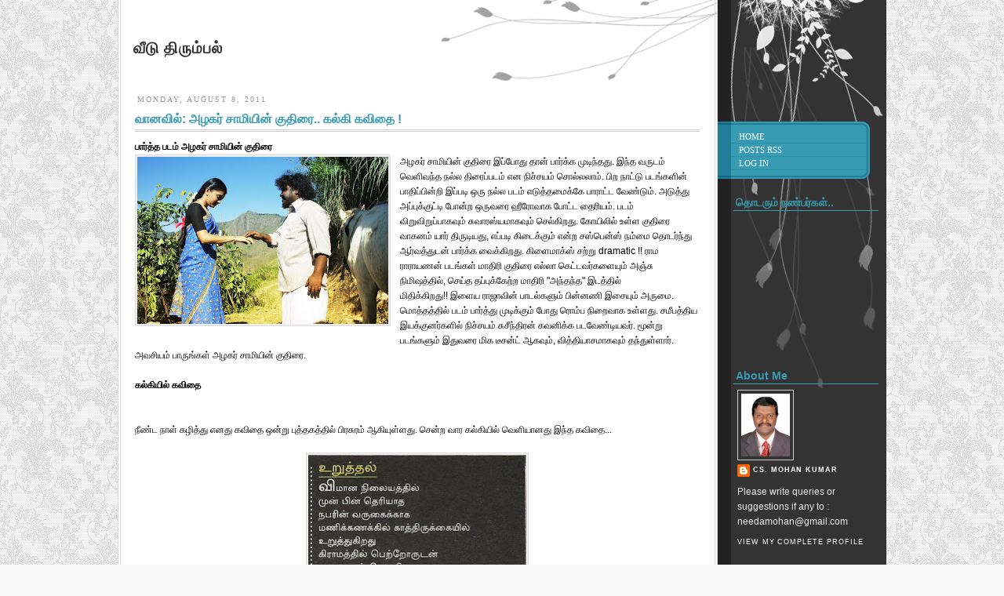

--- FILE ---
content_type: text/html; charset=UTF-8
request_url: https://veeduthirumbal.blogspot.com/2011/08/blog-post_08.html
body_size: 29453
content:
<!DOCTYPE html>
<html dir='ltr' xmlns='http://www.w3.org/1999/xhtml' xmlns:b='http://www.google.com/2005/gml/b' xmlns:data='http://www.google.com/2005/gml/data' xmlns:expr='http://www.google.com/2005/gml/expr'>
<head>
<link href='https://www.blogger.com/static/v1/widgets/2944754296-widget_css_bundle.css' rel='stylesheet' type='text/css'/>
<meta content='text/html; charset=UTF-8' http-equiv='Content-Type'/>
<meta content='blogger' name='generator'/>
<link href='https://veeduthirumbal.blogspot.com/favicon.ico' rel='icon' type='image/x-icon'/>
<link href='http://veeduthirumbal.blogspot.com/2011/08/blog-post_08.html' rel='canonical'/>
<link rel="alternate" type="application/atom+xml" title="வ&#3008;ட&#3009; த&#3007;ர&#3009;ம&#3021;பல&#3021; - Atom" href="https://veeduthirumbal.blogspot.com/feeds/posts/default" />
<link rel="alternate" type="application/rss+xml" title="வ&#3008;ட&#3009; த&#3007;ர&#3009;ம&#3021;பல&#3021; - RSS" href="https://veeduthirumbal.blogspot.com/feeds/posts/default?alt=rss" />
<link rel="service.post" type="application/atom+xml" title="வ&#3008;ட&#3009; த&#3007;ர&#3009;ம&#3021;பல&#3021; - Atom" href="https://www.blogger.com/feeds/1772109856443841547/posts/default" />

<link rel="alternate" type="application/atom+xml" title="வ&#3008;ட&#3009; த&#3007;ர&#3009;ம&#3021;பல&#3021; - Atom" href="https://veeduthirumbal.blogspot.com/feeds/5775031434123746942/comments/default" />
<!--Can't find substitution for tag [blog.ieCssRetrofitLinks]-->
<link href='https://blogger.googleusercontent.com/img/b/R29vZ2xl/AVvXsEiZ70fxMgMfUE6j_TGm0OQ-HHHl91BldGp4o0w2-hxoLg3qZWHY3JwHQKfJ1FBKea2otgt1yv-G5Wwg0HvX16nYwD2a7ZzzQd1gwLzBWVgOBcRweD1VpWLC5hD2Stlt2BcxHEpbZaPkxX0/s320/Azhagarsamiyin+Kudhirai+movie+stills+%25288%2529.jpg' rel='image_src'/>
<meta content='http://veeduthirumbal.blogspot.com/2011/08/blog-post_08.html' property='og:url'/>
<meta content='வானவில்: அழகர் சாமியின் குதிரை.. கல்கி கவிதை !' property='og:title'/>
<meta content='பார்த்த படம் அழகர் சாமியின் குதிரை   அழகர் சாமியின் குதிரை இப்போது தான் பார்க்க முடிந்தது. இந்த வருடம் வெளிவந்த நல்ல திரைப்படம் என நிச்சயம் ...' property='og:description'/>
<meta content='https://blogger.googleusercontent.com/img/b/R29vZ2xl/AVvXsEiZ70fxMgMfUE6j_TGm0OQ-HHHl91BldGp4o0w2-hxoLg3qZWHY3JwHQKfJ1FBKea2otgt1yv-G5Wwg0HvX16nYwD2a7ZzzQd1gwLzBWVgOBcRweD1VpWLC5hD2Stlt2BcxHEpbZaPkxX0/w1200-h630-p-k-no-nu/Azhagarsamiyin+Kudhirai+movie+stills+%25288%2529.jpg' property='og:image'/>
<script type='text/javascript'>
var str= window.location.href.toString();
if ((str.indexOf('.com/'))=='-1') {
var str1=str.substring(str.lastIndexOf(".blogspot."));
if (str1.indexOf('/')=='-1') {
var str2=str1;
}
else {
var str2=str1.substring(0,str1.indexOf('/')+1);
}
window.location.href =window.location.href.toString().replace(str2,'.blogspot.com/ncr/');
}
</script>
<title>வ&#3008;ட&#3009; த&#3007;ர&#3009;ம&#3021;பல&#3021;: வ&#3006;னவ&#3007;ல&#3021;: அழகர&#3021; ச&#3006;ம&#3007;ய&#3007;ன&#3021; க&#3009;த&#3007;ர&#3016;.. கல&#3021;க&#3007; கவ&#3007;த&#3016; !</title>
<style id='page-skin-1' type='text/css'><!--
/*
-----------------------------------------------
Blogger Template Style
Name:     The Wind Cries Mary
Author:   Klodian
URL:      www.deluxetemplates.net
Date:     October 2009
License:  This free Blogger template is licensed under the Creative Commons Attribution 3.0 License, which permits both personal and commercial use.
However, to satisfy the 'attribution' clause of the license, you are required to keep the footer links intact which provides due credit to its authors. For more specific details about the license, you may visit the URL below:
http://creativecommons.org/licenses/by/3.0/
----------------------------------------------- */
#navbar-iframe {
display: none !important;
}
/* Variable definitions
====================
<Variable name="bgcolor" description="Page Background Color"
type="color" default="#fff">
<Variable name="textcolor" description="Text Color"
type="color" default="#333">
<Variable name="linkcolor" description="Link Color"
type="color" default="#58a">
<Variable name="pagetitlecolor" description="Blog Title Color"
type="color" default="#666">
<Variable name="descriptioncolor" description="Blog Description Color"
type="color" default="#999">
<Variable name="titlecolor" description="Post Title Color"
type="color" default="#c60">
<Variable name="bordercolor" description="Border Color"
type="color" default="#ccc">
<Variable name="sidebarcolor" description="Sidebar Title Color"
type="color" default="#999">
<Variable name="sidebartextcolor" description="Sidebar Text Color"
type="color" default="#666">
<Variable name="visitedlinkcolor" description="Visited Link Color"
type="color" default="#999">
<Variable name="bodyfont" description="Text Font"
type="font" default="normal normal 100% Georgia, Serif">
<Variable name="headerfont" description="Sidebar Title Font"
type="font"
default="normal normal 78% 'Trebuchet MS',Trebuchet,Arial,Verdana,Sans-serif">
<Variable name="pagetitlefont" description="Blog Title Font"
type="font"
default="normal normal 200% Georgia, Serif">
<Variable name="descriptionfont" description="Blog Description Font"
type="font"
default="normal normal 78% 'Trebuchet MS', Trebuchet, Arial, Verdana, Sans-serif">
<Variable name="postfooterfont" description="Post Footer Font"
type="font"
default="normal normal 78% 'Trebuchet MS', Trebuchet, Arial, Verdana, Sans-serif">
<Variable name="startSide" description="Side where text starts in blog language"
type="automatic" default="left">
<Variable name="endSide" description="Side where text ends in blog language"
type="automatic" default="right">
*/
/* Use this with templates/template-twocol.html */
body {
-moz-background-clip:border;
-moz-background-inline-policy:continuous;
-moz-background-origin:padding;
background:#FAFAFA url(https://blogger.googleusercontent.com/img/b/R29vZ2xl/AVvXsEg7MSTHnOma2zk89-NBAT2mhexS1SNzRYnNO-Ul-EWJkQPaUe-_bDFSVHUUxoYdmQKjR1FgXwp__szcmA6Fx8W22HwK1l1E3z6trXU25QlfdLTsaIFc2LnehfHFWkb_KnIRv0MsuSJ92jIR/s1600/15_bg.gif) repeat scroll center top;
color:#333333;
font-family:arial,tahoma,times New Roman;
font-size:small;
font-size-adjust:none;
font-stretch:normal;
font-style:normal;
font-variant:normal;
font-weight:normal;
line-height:normal;
margin:0;
text-align:center;
}
a:link {
color:#FFFFFF;
text-decoration:none;
}
a:visited {
color:#FFFFFF;
font-style:normal;
text-decoration:none;
}
a:hover {
color:#379CB3;
text-decoration:underline;
}
a img {
border-width:0;
}
#header-wrapper {
-moz-background-clip:border;
-moz-background-inline-policy:continuous;
-moz-background-origin:padding;
background:transparent url(https://blogger.googleusercontent.com/img/b/R29vZ2xl/AVvXsEjklA6o9NSImnpV921lU7kUn5JQ0tC1kmwaxGT8EQDSyG3lA1oxEV0CJkhcTdxUytkBoPoHnpkqtyYftCTYWyrr1pTvNVG_rCZUwGsvkc_Ot-pioLg5rRQupGkU2NVn5TTHT5TfmqXNEKye/s1600/15_bannerbg.gif) no-repeat scroll right top;
height:105px;
margin:0 auto;
width:980px;
}
#header-inner {
background-position:center center;
margin-left:auto;
margin-right:auto;
}
#header {
color:#333333;
text-align:left;
}
#header h1 {
font-family:"palatino linotype",georgia,"times new roman",serif;
font-size:20px;
font-size-adjust:none;
font-stretch:normal;
font-style:normal;
font-variant:normal;
font-weight:bold;
letter-spacing:1px;
line-height:normal;
margin:0;
padding:50px 20px 0;
text-transform:uppercase;
}
#header a {
color:#333333;
text-decoration:none;
}
#header a:hover {
color:#333333;
}
#header .description {
color:#999999;
font-family:"palatino linotype",georgia,"times new roman",serif;
font-size:10px;
font-size-adjust:none;
font-stretch:normal;
font-style:normal;
font-variant:normal;
font-weight:bold;
letter-spacing:1px;
line-height:normal;
margin:0 5px 5px;
max-width:700px;
padding:0 20px 15px;
text-transform:uppercase;
}
#header img {
margin-left:auto;
margin-right:auto;
}
#outer-wrapper {
-moz-background-clip:border;
-moz-background-inline-policy:continuous;
-moz-background-origin:padding;
background:#FFFFFF url(https://blogger.googleusercontent.com/img/b/R29vZ2xl/AVvXsEhGcB3HcSa5ZBomFTgFJlTDMJXDC3MS9xrRBybzX1b60MLsk7ORG5B2KXAdq9OJRK76Ry5PjQCdp4ZZpr3bS_a8S9qckntQ2tTeOlJp-mjY750Qmsv1urPSOffRGAT6SK24HEpFUYG3v9Pw/s1600/15_containerbg.gif) repeat-y scroll right top;
font-family:arial,tahoma,times New Roman;
font-size:100%;
font-size-adjust:none;
font-stretch:normal;
font-style:normal;
font-variant:normal;
font-weight:normal;
line-height:normal;
margin:0 auto;
text-align:left;
width:980px;
}
#main-wrapper {
float:left;
margin-bottom:-16px;
margin-left:22px;
overflow:hidden;
width:720px;
word-wrap:break-word;
}
#sidebar-wrapper {
-moz-background-clip:border;
-moz-background-inline-policy:continuous;
-moz-background-origin:padding;
background:transparent url(https://blogger.googleusercontent.com/img/b/R29vZ2xl/AVvXsEjq63G-et1oDMDmvSh3oDy7TMiaJVgVSeSqQpv4lrn6SfkkiyE0TZFwBp_aZSC7FzCeui6WwQAFKHC2hoLAJyjzLwcDPOhx_Xxo6BAsgDNOWM8FrGZ9YfXAldh5oQ7YsD2adxvj3JoKZdDm/s1600/15_betabg.gif) no-repeat scroll right top;
float:right;
overflow:hidden;
width:215px;
word-wrap:break-word;
}
h2 {
border-bottom:1px solid;
color:#379CB3;
font-family:arial;
font-size:14px;
font-size-adjust:none;
font-stretch:normal;
font-style:normal;
font-variant:normal;
font-weight:bold;
letter-spacing:0;
line-height:1.4em;
margin:1.5em 0 0;
padding-left:3px;
text-transform:none;
}
h2.date-header {
border:medium none;
color:#999999;
font-family:georgia;
font-size:10px;
font-weight:normal;
letter-spacing:2px;
margin:1.5em 0 0.5em;
text-transform:uppercase;
}
.post {
margin:0.5em 0 1.5em;
padding-bottom:1.5em;
}
.post h3 {
border-bottom:3px double #CCCCCC;
color:#379CB3;
font-size:16px;
font-style:normal;
font-weight:normal;
line-height:1.4em;
margin:0.25em 0 10px;
padding:0 0 2px;
}
.post h3 a, .post h3 a:visited, .post h3 strong {
color:#379CB3;
display:block;
font-weight:bold;
text-decoration:none;
}
.post h3 strong, .post h3 a:hover {
color:#333333;
}
.post-body {
font-size:12px;
line-height:1.6em;
margin:0 0 0.75em;
color:#000;
}
.post-body blockquote {
line-height:1.3em;
}
.post-footer {
-moz-background-clip:border;
-moz-background-inline-policy:continuous;
-moz-background-origin:padding;
background:#EEEEEE none repeat scroll 0 0;
border-bottom:1px solid #DDDDDD;
border-top:1px solid #DDDDDD;
color:#999999;
font-family:georgia;
font-size:12px;
font-size-adjust:none;
font-stretch:normal;
font-style:italic;
font-variant:normal;
font-weight:normal;
letter-spacing:1px;
line-height:1.4em;
margin:0.75em 0;
padding-bottom:10px;
padding-top:10px;
text-align:center;
text-transform:none;
}
.comment-link {
margin-left:0.6em;
}
.post img {
-moz-background-clip:border;
-moz-background-inline-policy:continuous;
-moz-background-origin:padding;
background:#EEEEEE none repeat scroll 0 0;
border:1px solid #DDDDDD;
padding:2px;
}
.post blockquote {
font-family:georgia;
font-style:italic;
margin:1em 20px;
}
.post blockquote p {
margin:0.75em 0;
}
#comments h4 {
color:#999999;
font-weight:bold;
letter-spacing:0;
line-height:1.4em;
margin:1em 0;
text-transform:none;
}
#comments-block {
line-height:1.6em;
margin:1em 0 1.5em;
}
#comments-block .comment-author {
-moz-background-clip:border;
-moz-background-inline-policy:continuous;
-moz-background-origin:padding;
background:#eee  none repeat scroll 0 0;
margin:0.5em 0;
padding-bottom:4px;
padding-left:8px;
padding-top:4px;
}
#comments-block .comment-body {
border-left:1px solid #eee;
border-right:1px solid #eee;
margin-top:-6px;
padding-left:10px;
padding-top:10px;
}
#comments-block .comment-footer {
border-bottom:1px solid #eee;
border-left:1px solid #eee;
border-right:1px solid #eee;
font-size:11px;
line-height:1.4em;
margin:-0.25em 0 2em;
padding-bottom:5px;
padding-left:10px;
text-transform:none;
}
#comments-block .comment-body p {
margin:0;
padding-bottom:15px;
}
.deleted-comment {
color:gray;
font-style:italic;
}
#blog-pager-newer-link {
float:left;
}
#blog-pager-older-link {
float:right;
}
#blog-pager {
text-align:center;
}
.feed-links {
clear:both;
line-height:2.5em;
}
.sidebar {
color:#EEEEEE;
font-size:12px;
line-height:1.5em;
}
.sidebar ul {
list-style-image:none;
list-style-position:outside;
list-style-type:none;
margin:0;
padding:0;
}
.sidebar li {
-moz-background-clip:border;
-moz-background-inline-policy:continuous;
-moz-background-origin:padding;
background:transparent url(https://blogger.googleusercontent.com/img/b/R29vZ2xl/AVvXsEijLtNGSRBaUQbR_X9wkq1VllNJCXrm_iy7XAtM17_Dra6F99UO7H9xlxmJCOOltm68SlubZ4gTHHRS-Z8aHcctU9gyQ3VjiNUzBllLOWef38E83tlMAbZi9JScWHFKFrLLHCbOjyktBVY/s1600/bulled.png) no-repeat scroll left 8px;
line-height:1.5em;
margin:0;
padding:0 0 0.25em 10px;
}
.sidebar .widget, .main .widget {
margin:0 0 1.5em;
padding:0 0 1.5em;
}
.main .Blog {
border-bottom-width:0;
}
.profile-img {
border:1px solid #CCCCCC;
float:left;
margin:0 5px 5px 0;
padding:4px;
}
.profile-data {
color:#999999;
font-family:'Trebuchet MS',Trebuchet,Arial,Verdana,Sans-serif;
font-size:78%;
font-size-adjust:none;
font-stretch:normal;
font-style:normal;
font-variant:normal;
font-weight:bold;
letter-spacing:0.1em;
line-height:1.6em;
margin:0;
text-transform:uppercase;
}
.profile-datablock {
margin:0.5em 0;
}
.profile-textblock {
line-height:1.6em;
margin:0.5em 0;
}
.profile-link {
font-family:'Trebuchet MS',Trebuchet,Arial,Verdana,Sans-serif;
font-size:78%;
font-size-adjust:none;
font-stretch:normal;
font-style:normal;
font-variant:normal;
font-weight:normal;
letter-spacing:0.1em;
line-height:normal;
text-transform:uppercase;
}
#wrap2 {
-moz-background-clip:border;
-moz-background-inline-policy:continuous;
-moz-background-origin:padding;
background:transparent url(https://blogger.googleusercontent.com/img/b/R29vZ2xl/AVvXsEgGvw7cU43xLXgPISP6SHy_KOi9Hqzqi6Tg-iLB00v0z6C5JflD2UDpWzBs-uTrxOh93oAY2MhVz_Wzbk3AD0vNFH5-b6LkZTCZrhmaR9xRjeivfAlcKt1A_SRCVl6Ot4SjtlsamKhpzxhO/s1600/15_containerbg2.gif) repeat-y scroll left top;
}
div#navigation {
-moz-background-clip:border;
-moz-background-inline-policy:continuous;
-moz-background-origin:padding;
background:transparent url(https://blogger.googleusercontent.com/img/b/R29vZ2xl/AVvXsEhnf1fdzkhnbKi6ft4XyG8-CR-yTHcFpVs8Cc79IBlaT9mkkvEJYM48iVzRb8JdP2Y4Hii_FUtnX84o2HwwbkBtkWPdqOn3q_UPqXTX2CVxIGdgLvG0k8AT4b9L7fqE2BmwKLRjf8oHE4Bp/s1600/15_viewlinks.gif) no-repeat scroll left top;
font-family:trebuchet MS;
font-size:11px;
margin:50px 0 20px;
padding:11px 0 0;
text-transform:uppercase;
width:195px;
}
div#navigation div.module-content {
-moz-background-clip:border;
-moz-background-inline-policy:continuous;
-moz-background-origin:padding;
background:transparent url(https://blogger.googleusercontent.com/img/b/R29vZ2xl/AVvXsEit6HTLleaUuHcfwwU_JrbSHcAx93jfqPG4cfJUMxu4KaT8RNykl8D1TzSnzKmeBHfcPIlaYXT_xmznl0kwudg7kSyuB5i3YlrD-gl04gLcQz2TdM_yPEHyy2yRTUwyxFesVNd0QiM13vOl/s1600/15_viewlinksmc.gif) no-repeat scroll left bottom;
margin:0;
padding:0 0 11px;
}
div#navigation ul {
-moz-background-clip:border;
-moz-background-inline-policy:continuous;
-moz-background-origin:padding;
background:transparent url(https://blogger.googleusercontent.com/img/b/R29vZ2xl/AVvXsEhdygBBFTBhCOmyyQsBvdxOEmccP9azKGqThBuJrS-yWzroMaR_8jO7ZyskjH0xatT_ezyo6tLKJ6IWuUXXPCLXkiqJXta1VDTQOOCDpv6xSVTX1Y-kFG9clLYvyDGsx-V0fZCbuRzqm88l/s1600/15_viewlinksul.gif) repeat-y scroll left top;
margin:0;
padding:0;
}
div#navigation ul li.page-item {
-moz-background-clip:border;
-moz-background-inline-policy:continuous;
-moz-background-origin:padding;
background:transparent none repeat scroll 0 0;
margin:0 0 0 17px;
padding:0 5px 0 0;
}
div#navigation ul li a {
border-bottom:1px solid #2D8FA5;
display:block;
margin:0 5px 0 17px;
padding:2px 10px;
}
div#navigation ul li a:hover {
-moz-background-clip:border;
-moz-background-inline-policy:continuous;
-moz-background-origin:padding;
background:transparent url(https://blogger.googleusercontent.com/img/b/R29vZ2xl/AVvXsEhj2KZF8u3t4UcTUV6TLqN5bGBx3NiqPtXHNVFXdrmHW9J33-c7oGbb7uDztjeQMgugqJDKqzGciO8HK35Rex8KWSJmTx0hzdxicgeW26rf6oWXxltvHcVul3K5tQAk3cuMdmkLUfc5FLGZ/s1600/15_viewlinksa.gif) repeat-y scroll left center;
border-bottom:1px solid #2D8FA5;
color:#FFFFFF;
}
div#navigation ul li ul {
display:none;
}
#navigation ul li {
display:inline;
margin:0;
padding:0;
}
.sidebar .widget {
margin-left:20px;
padding-right:10px;
}
.widget-content {
padding-left:5px;
padding-top:7px;
}
.footer {
-moz-background-clip:border;
-moz-background-inline-policy:continuous;
-moz-background-origin:padding;
background:#86D5E7 none repeat scroll 0 0;
border-top:1px solid #37A5BE;
color:#333333;
font-family:georgia;
font-size:11px;
padding:10px 15px;
text-align:center;
}
.footer a {
color:#000000;
font-style:italic;
}
.post-body a {
color:#379CB3;
}
.post-footer a {
color:#379CB3;
}
.post-body a:visited {
color:#379CB3;
}
.post-body a:hover {
color:#333333;
}
.post-footer a:visited {
color:#379CB3;
}
.post-footer a:hover {
color:#333333;
}
#blog-pager a {
color:#379CB3;
}
.comments a {
color:#379CB3;
}
/* Start Comment Style Code */
.comments{clear:both;margin-top:10px;margin-bottom:0;font-family:Arial;line-height:18px;font-size:13px}
.comments .comments-content{margin-bottom:16px;font-weight:normal;text-align:left}
.comments .comment .comment-actions a,.comments .comment .continue a{display:inline-block;margin:0 0 10px 10px;padding:0 15px;color:#424242 !important;text-align:center;text-decoration:none;background:#f1fbff ;border:1px solid #a5e5ff;border-radius:2px;height:20px;line-height:20px;font-weight:normal;cursor:pointer}
.comments .comments-content .comment-thread ol{list-style-type:none;padding:0;text-align:none}
.comments .comments-content .inline-thread{padding:0}
.comments .comments-content .comment-thread{margin:8px 0}
.comments .comments-content .comment-thread:empty{display:none}
.comment-replies{margin-top:1em;margin-left:40px;background:#fff}
.comments .comments-content .comment{margin-bottom:0;padding-bottom:0}
.comments .comments-content .comment:first-child{padding-top:16px}
.comments .comments-content .comment:last-child{border-bottom:0;padding-bottom:0}
.comments .comments-content .comment-body{position:relative}
.comments .comments-content .user{font-style:normal;font-weight:normal}
.comments .comments-content .user a{color:#0E6284;font-weight:normal;text-decoration:none}
.comments .comments-content .icon.blog-author{width:18px;height:18px;display:inline-block;margin:0 0 -4px 6px}
.comments .comments-content .datetime a{color:#0E6284;font-size:12px;float:right;text-decoration:none}
.comment-content{margin:0 0 8px;padding:0 5px}
.comment-header{font-size:18px;background-color:#f1f1f1;border-bottom:1px solid #e3e3e3;padding:5px}
.comments .comments-content .owner-actions{position:absolute;right:0;top:0}
.comments .comments-replybox{border:none;height:230px;width:100%}
.comments .comment-replybox-thread{margin-top:0}
.comments .comment-replybox-single{margin-top:5px;margin-left:48px}
.comments .comments-content .loadmore a{display:block;padding:10px 16px;text-align:center}
.comments .thread-toggle{cursor:pointer;display:inline-block}
.comments .comments-content .loadmore{cursor:pointer;max-height:3em;margin-top:0}
.comments .comments-content .loadmore.loaded{max-height:0;opacity:0;overflow:hidden}
.comments .thread-chrome.thread-collapsed{display:none}
.comments .thread-toggle{display:inline-block}
.comments .thread-toggle .thread-arrow{display:inline-block;height:6px;width:7px;overflow:visible;margin:0.3em;padding-right:4px}
.comments .thread-expanded .thread-arrow{background:url("[data-uri] AAAAHCAYAAADEUlfTAAAAG0lEQVR42mNgwAfKy8v/48I4FeA0AacVDFQBAP9wJkE/KhUMAAAAAElFTkSuQmCC") no-repeat scroll 0 0 transparent}
.comments .thread-collapsed .thread-arrow{background:url("[data-uri] AcAAAAHCAYAAADEUlfTAAAAJUlEQVR42mNgAILy8vL/DLgASBKnApgkVgXIkhgKiNKJ005s4gDLbCZBiSxfygAAAAB JRU5ErkJggg==") no-repeat scroll 0 0 transparent}
.avatar-image-container{background:url(https://lh5.googleusercontent.com/-Wmy6bwNKzbo/T0miLZkuJsI/AAAAAAAAChc/orbwMGHyBxA/s51/arrow.png) top right no-repeat;float:left;vertical-align:middle;overflow:hidden;width:65px !important;height:51px !important;max-width:65px !important;max-height:51px !important}
.comments .avatar-image-container img{padding:2px;border:1px solid #ccc;width:45px !important;height:45px !important;max-width:45px !important;max-height:45px !important}
.comments .comment-block{margin-left:65px;position:relative;border:5px solid #e3e3e3;border-radius:8px}
@media screen and (max-device-width:480px){.comments .comments-content .comment-replies{margin-left:0}}
/* End Comment Style Code */

--></style>
<link href='https://www.blogger.com/dyn-css/authorization.css?targetBlogID=1772109856443841547&amp;zx=291b879a-37f0-4415-a9f3-2eebfc22ce02' media='none' onload='if(media!=&#39;all&#39;)media=&#39;all&#39;' rel='stylesheet'/><noscript><link href='https://www.blogger.com/dyn-css/authorization.css?targetBlogID=1772109856443841547&amp;zx=291b879a-37f0-4415-a9f3-2eebfc22ce02' rel='stylesheet'/></noscript>
<meta name='google-adsense-platform-account' content='ca-host-pub-1556223355139109'/>
<meta name='google-adsense-platform-domain' content='blogspot.com'/>

</head>
<body>
<div class='navbar section' id='navbar'><div class='widget Navbar' data-version='1' id='Navbar1'><script type="text/javascript">
    function setAttributeOnload(object, attribute, val) {
      if(window.addEventListener) {
        window.addEventListener('load',
          function(){ object[attribute] = val; }, false);
      } else {
        window.attachEvent('onload', function(){ object[attribute] = val; });
      }
    }
  </script>
<div id="navbar-iframe-container"></div>
<script type="text/javascript" src="https://apis.google.com/js/platform.js"></script>
<script type="text/javascript">
      gapi.load("gapi.iframes:gapi.iframes.style.bubble", function() {
        if (gapi.iframes && gapi.iframes.getContext) {
          gapi.iframes.getContext().openChild({
              url: 'https://www.blogger.com/navbar/1772109856443841547?po\x3d5775031434123746942\x26origin\x3dhttps://veeduthirumbal.blogspot.com',
              where: document.getElementById("navbar-iframe-container"),
              id: "navbar-iframe"
          });
        }
      });
    </script><script type="text/javascript">
(function() {
var script = document.createElement('script');
script.type = 'text/javascript';
script.src = '//pagead2.googlesyndication.com/pagead/js/google_top_exp.js';
var head = document.getElementsByTagName('head')[0];
if (head) {
head.appendChild(script);
}})();
</script>
</div></div>
<div id='outer-wrapper'><div id='wrap2'>
<!-- skip links for text browsers -->
<span id='skiplinks' style='display:none;'>
<a href='#main'>skip to main </a> |
      <a href='#sidebar'>skip to sidebar</a>
</span>
<div id='header-wrapper'>
<div class='header section' id='header'><div class='widget Header' data-version='1' id='Header1'>
<div id='header-inner'>
<div class='titlewrapper'>
<h1 class='title'>
<a href='https://veeduthirumbal.blogspot.com/'>
வ&#3008;ட&#3009; த&#3007;ர&#3009;ம&#3021;பல&#3021;
</a>
</h1>
</div>
<div class='descriptionwrapper'>
<p class='description'><span>
</span></p>
</div>
</div>
</div></div>
</div>
<div id='content-wrapper'>
<div id='crosscol-wrapper' style='text-align:center'>
<div class='crosscol no-items section' id='crosscol'></div>
</div>
<div id='main-wrapper'>
<div class='main section' id='main'><div class='widget Blog' data-version='1' id='Blog1'>
<div class='blog-posts hfeed'>
<!--Can't find substitution for tag [defaultAdStart]-->
<h2 class='date-header'>Monday, August 8, 2011</h2>
<tr>
<script language="javascript" src="//services.thamizmanam.com/jscript.php" type="text/javascript">
</script>
<script language="javascript" src="//services.thamizmanam.com/toolbar.php?date=Monday,+August+08,+2011&amp;posturl=http://veeduthirumbal.blogspot.com/2011/08/blog-post_08.html&amp;cmt=14&amp;blogurl=http://veeduthirumbal.blogspot.com&amp;photo" type="text/javascript">
</script>
</tr>
<div class='post hentry'>
<a name='5775031434123746942'></a>
<h3 class='post-title entry-title'>
<a href='https://veeduthirumbal.blogspot.com/2011/08/blog-post_08.html'>வ&#3006;னவ&#3007;ல&#3021;: அழகர&#3021; ச&#3006;ம&#3007;ய&#3007;ன&#3021; க&#3009;த&#3007;ர&#3016;.. கல&#3021;க&#3007; கவ&#3007;த&#3016; !</a>
</h3>
<div class='post-header-line-1'></div>
<div class='post-body entry-content'>
<b><span class="Apple-style-span" style="font-weight: normal;"><b>ப&#3006;ர&#3021;த&#3021;த படம&#3021; அழகர&#3021; ச&#3006;ம&#3007;ய&#3007;ன&#3021; க&#3009;த&#3007;ர&#3016;&nbsp;</b></span></b><br />
<div class="separator" style="clear: both; text-align: center;"><a href="https://blogger.googleusercontent.com/img/b/R29vZ2xl/AVvXsEiZ70fxMgMfUE6j_TGm0OQ-HHHl91BldGp4o0w2-hxoLg3qZWHY3JwHQKfJ1FBKea2otgt1yv-G5Wwg0HvX16nYwD2a7ZzzQd1gwLzBWVgOBcRweD1VpWLC5hD2Stlt2BcxHEpbZaPkxX0/s1600/Azhagarsamiyin+Kudhirai+movie+stills+%25288%2529.jpg" imageanchor="1" style="clear: left; float: left; margin-bottom: 1em; margin-right: 1em;"><img border="0" height="213" src="https://blogger.googleusercontent.com/img/b/R29vZ2xl/AVvXsEiZ70fxMgMfUE6j_TGm0OQ-HHHl91BldGp4o0w2-hxoLg3qZWHY3JwHQKfJ1FBKea2otgt1yv-G5Wwg0HvX16nYwD2a7ZzzQd1gwLzBWVgOBcRweD1VpWLC5hD2Stlt2BcxHEpbZaPkxX0/s320/Azhagarsamiyin+Kudhirai+movie+stills+%25288%2529.jpg" width="320" /></a></div><b><span class="Apple-style-span" style="font-weight: normal;">அழகர&#3021; ச&#3006;ம&#3007;ய&#3007;ன&#3021; க&#3009;த&#3007;ர&#3016; இப&#3021;ப&#3019;த&#3009; த&#3006;ன&#3021; ப&#3006;ர&#3021;க&#3021;க ம&#3009;ட&#3007;ந&#3021;தத&#3009;. இந&#3021;த வர&#3009;டம&#3021; வ&#3014;ள&#3007;வந&#3021;த நல&#3021;ல த&#3007;ர&#3016;ப&#3021;படம&#3021; என ந&#3007;ச&#3021;சயம&#3021; ச&#3018;ல&#3021;லல&#3006;ம&#3021;. ப&#3007;ற ந&#3006;ட&#3021;ட&#3009; படங&#3021;கள&#3007;ன&#3021; ப&#3006;த&#3007;ப&#3021;ப&#3007;ன&#3021;ற&#3007; இப&#3021;பட&#3007; ஒர&#3009; நல&#3021;ல படம&#3021; எட&#3009;த&#3021;தம&#3016;க&#3021;க&#3015; ப&#3006;ர&#3006;ட&#3021;ட வ&#3015;ண&#3021;ட&#3009;ம&#3021;. அட&#3009;த&#3021;த&#3009; அப&#3021;ப&#3009;க&#3021;க&#3009;ட&#3021;ட&#3007; ப&#3019;ன&#3021;ற ஒர&#3009;வர&#3016; ஹ&#3008;ர&#3019;வ&#3006;க ப&#3019;ட&#3021;ட த&#3016;ர&#3007;யம&#3021;. படம&#3021; வ&#3007;ற&#3009;வ&#3007;ற&#3009;ப&#3021;ப&#3006;கவ&#3009;ம&#3021; ச&#3009;வ&#3006;ரஸ&#3021;யம&#3006;கவ&#3009;ம&#3021; ச&#3014;ல&#3021;க&#3007;றத&#3009;. க&#3019;ய&#3007;ல&#3007;ல&#3021; உள&#3021;ள க&#3009;த&#3007;ர&#3016; வ&#3006;கனம&#3021; ய&#3006;ர&#3021; த&#3007;ர&#3009;ட&#3007;யத&#3009;, எப&#3021;பட&#3007; க&#3007;ட&#3016;க&#3021;க&#3009;ம&#3021; என&#3021;ற சஸ&#3021;ப&#3014;ன&#3021;ஸ&#3021; நம&#3021;ம&#3016; த&#3018;டர&#3021;ந&#3021;த&#3009; ஆர&#3021;வத&#3021;த&#3009;டன&#3021; ப&#3006;ர&#3021;க&#3021;க வ&#3016;க&#3021;க&#3007;றத&#3009;. க&#3007;ள&#3016;ம&#3006;க&#3021;ஸ&#3021; சற&#3021;ற&#3009; dramatic !! ர&#3006;ம ர&#3006;ர&#3006;யணன&#3021; படங&#3021;கள&#3021; ம&#3006;த&#3007;ர&#3007; க&#3009;த&#3007;ர&#3016; எல&#3021;ல&#3006; க&#3014;ட&#3021;டவர&#3021;கள&#3016;ய&#3009;ம&#3021; அஞ&#3021;ச&#3009; ந&#3007;ம&#3007;ஷத&#3021;த&#3007;ல&#3021;, ச&#3014;ய&#3021;த தப&#3021;ப&#3009;க&#3021;க&#3015;ற&#3021;ற ம&#3006;த&#3007;ர&#3007; "அந&#3021;தந&#3021;த" இடத&#3021;த&#3007;ல&#3021; ம&#3007;த&#3007;க&#3021;க&#3007;றத&#3009;!!&nbsp;</span></b>இள&#3016;ய ர&#3006;ஜ&#3006;வ&#3007;ன&#3021; ப&#3006;டல&#3021;கள&#3009;ம&#3021; ப&#3007;ன&#3021;னண&#3007; இச&#3016;ய&#3009;ம&#3021; அர&#3009;ம&#3016;. ம&#3018;த&#3021;தத&#3021;த&#3007;ல&#3021;  படம&#3021; ப&#3006;ர&#3021;த&#3021;த&#3009; ம&#3009;ட&#3007;க&#3021;க&#3009;ம&#3021; ப&#3019;த&#3009; ர&#3018;ம&#3021;ப ந&#3007;ற&#3016;வ&#3006;க உள&#3021;ளத&#3009;. <b><span class="Apple-style-span" style="font-weight: normal;">சம&#3008;பத&#3021;த&#3007;ய இயக&#3021;க&#3009;னர&#3021;கள&#3007;ல&#3021; ந&#3007;ச&#3021;சயம&#3021; ச&#3009;ச&#3008;ந&#3021;த&#3007;ரன&#3021; கவன&#3007;க&#3021;க படவ&#3015;ண&#3021;ட&#3007;யவர&#3021;. ம&#3010;ன&#3021;ற&#3009; படங&#3021;கள&#3009;ம&#3021; இத&#3009;வர&#3016; ம&#3007;க ட&#3008;சன&#3021;ட&#3021; ஆகவ&#3009;ம&#3021;, வ&#3007;த&#3021;த&#3007;ய&#3006;சம&#3006;கவ&#3009;ம&#3021; தந&#3021;த&#3009;ள&#3021;ள&#3006;ர&#3021;. அவச&#3007;யம&#3021; ப&#3006;ர&#3009;ங&#3021;கள&#3021;&nbsp;அழகர&#3021; ச&#3006;ம&#3007;ய&#3007;ன&#3021; க&#3009;த&#3007;ர&#3016;.</span></b><br />
<br />
<b>கல&#3021;க&#3007;ய&#3007;ல&#3021; கவ&#3007;த&#3016;</b><br />
<b><br />
</b><br />
ந&#3008;ண&#3021;ட ந&#3006;ள&#3021; கழ&#3007;த&#3021;த&#3009; எனத&#3009; கவ&#3007;த&#3016; ஒன&#3021;ற&#3009; ப&#3009;த&#3021;தகத&#3021;த&#3007;ல&#3021; ப&#3007;ரச&#3009;ரம&#3021; ஆக&#3007;ய&#3009;ள&#3021;ளத&#3009;. ச&#3014;ன&#3021;ற வ&#3006;ர கல&#3021;க&#3007;ய&#3007;ல&#3021;&nbsp;வ&#3014;ள&#3007;ய&#3006;னத&#3009; இந&#3021;த கவ&#3007;த&#3016;...<br />
<br />
<div class="separator" style="clear: both; text-align: center;"><a href="https://blogger.googleusercontent.com/img/b/R29vZ2xl/AVvXsEjZsIjMdrR6YlgbF_IgKqEfDmWva8n8nY_RF6f1udBYR8saQII5TkYZiN0vxNPX5hbytmIk5MdoJPcjOWLbY54AHNg8OQWB7hj2iorGd1nW4sNH9skMsQZVhLSZsO2N6RRECflcpFp2wDo/s1600/MOHANKUMAR-KALKI.jpg" imageanchor="1" style="margin-left: 1em; margin-right: 1em;"><img border="0" height="320" src="https://blogger.googleusercontent.com/img/b/R29vZ2xl/AVvXsEjZsIjMdrR6YlgbF_IgKqEfDmWva8n8nY_RF6f1udBYR8saQII5TkYZiN0vxNPX5hbytmIk5MdoJPcjOWLbY54AHNg8OQWB7hj2iorGd1nW4sNH9skMsQZVhLSZsO2N6RRECflcpFp2wDo/s320/MOHANKUMAR-KALKI.jpg" width="278" /></a></div><div class="separator" style="clear: both; text-align: center;"><br />
</div><div class="separator" style="clear: both; text-align: left;"><b>ச&#3018;ந&#3021;த ஊர&#3021;&nbsp;பற&#3021;ற&#3007;ய ப&#3006;டல&#3021; ஒன&#3021;ற&#3009;&nbsp;</b></div><div class="separator" style="clear: both;"><br />
</div>தனத&#3009; ஊர&#3009;க&#3021;க&#3009; ச&#3014;ன&#3021;ற&#3009;&nbsp;ப&#3014;ற&#3021;ற&#3019;ர&#3016; ப&#3006;ர&#3021;க&#3021;க ம&#3009;ட&#3007;ய&#3006;த ச&#3019;கம&#3021; ச&#3018;ல&#3021;க&#3007;றத&#3009; ம&#3015;ல&#3015; உள&#3021;ள கவ&#3007;த&#3016;. ச&#3018;ந&#3021;த ஊர&#3021; பற&#3021;ற&#3007;ய ப&#3006;டல&#3021;கள&#3007;ல&#3021; என&#3021;ன&#3016; ம&#3007;க கவர&#3021;ந&#3021;தத&#3009; இந&#3021;த ப&#3006;டல&#3021;. வ&#3008;ட&#3007;ய&#3019;வ&#3006;க ப&#3006;ர&#3021;க&#3021;க&#3016;ய&#3007;ல&#3021; அவ&#3021;வளவ&#3009; த&#3010;ரம&#3021; ஈர&#3021;க&#3021;க&#3006;ததன&#3021;  க&#3006;ரணம&#3021; இந&#3021;த ப&#3006;டல&#3016; க&#3015;ட&#3021;ட பல&#3021;வ&#3015;ற&#3009; தர&#3009;ணங&#3021;கள&#3007;ல&#3009;ம&#3021;&nbsp;என&#3021; ச&#3018;ந&#3021;த ஊர&#3015; மன கண&#3021;ண&#3007;ல&#3021; ஓட&#3007;யத&#3006;க இர&#3009;க&#3021;கல&#3006;ம&#3021;. ஆட&#3007;ய&#3019;வ&#3007;ல&#3021; க&#3015;ட&#3021;க,&nbsp;க&#3015;ட&#3021;க&nbsp;அல&#3009;க&#3021;க&#3006;த ப&#3006;டல&#3021; இத&#3009;. ப&#3015;ர&#3009;ந&#3021;த&#3007;ல&#3021; எங&#3021;கள&#3021;&nbsp;ஊர&#3006;ன ந&#3008;ட&#3006;மங&#3021;கலத&#3021;த&#3007;ல&#3021;&nbsp;ந&#3009;ழ&#3016;ய&#3009;ம&#3021; ப&#3019;த&#3009; வ&#3006;க&#3021;ம&#3015;ன&#3007;ல&#3021; இந&#3021;த ப&#3006;டல&#3016; க&#3015;ட&#3021;டவ&#3006;ற&#3015; , "ப&#3006;லங&#3021;கள&#3021;,&nbsp;ஆற&#3009;கள&#3021;,&nbsp;த&#3014;ர&#3009;க&#3021;கள&#3021;" பற&#3021;ற&#3007;ய வர&#3007;கள&#3019;ட&#3009; இந&#3021;த ப&#3006;டல&#3007;ன&#3021; ந&#3006;யகன&#3006;க ச&#3007;ல ம&#3009;ற&#3016; வ&#3006;ழ&#3021;ந&#3021;த&#3007;ர&#3009;க&#3021;க&#3007;ற&#3015;ன&#3021;.<br />
<div class="separator" style="clear: both; text-align: left;"><br />
</div><div class="separator" style="clear: both; text-align: left;"><object style="height: 390px; width: 640px;"><param name="movie" value="//www.youtube.com/v/XpYFTU7Pl-s?version=3"><param name="allowFullScreen" value="true"><param name="allowScriptAccess" value="always"><embed src="//www.youtube.com/v/XpYFTU7Pl-s?version=3" type="application/x-shockwave-flash" allowfullscreen="true" allowscriptaccess="always" width="640" height="390"></object></div><div class="separator" style="clear: both; text-align: left;"><br />
</div>இந&#3021;த ப&#3006;டல&#3007;ன&#3021; க&#3006;ட&#3021;ச&#3007;யம&#3016;ப&#3021;ப&#3007;ல&#3021; என&#3021;ன&#3016; கவர&#3021;ந&#3021;தத&#3009;: ச&#3007;ற&#3009;வன&#3016; ஹ&#3008;ர&#3019;ய&#3007;ன&#3009;ம&#3021;, நடக&#3021;க ம&#3009;ட&#3007;ய&#3006;த ப&#3014;ர&#3007;யவர&#3016; ஹ&#3008;ர&#3019;வ&#3009;ம&#3021; த&#3010;க&#3021;க&#3007; வர&#3009;க&#3007;ற இடம&#3021; த&#3006;ன&#3021;. (ப&#3007;ட&#3007;த&#3021;த ப&#3006;டல&#3021;கள&#3021;, அதன&#3021; க&#3006;ரணத&#3021;த&#3019;ட&#3009; இன&#3007; அவ&#3021;வப&#3021;ப&#3019;த&#3009; இப&#3021;பட&#3007; பக&#3007;ர எண&#3021;ணம&#3021;..)<br />
<br />
<b>க&#3007;ர&#3007;க&#3021;க&#3014;ட&#3021; க&#3006;ர&#3021;னர&#3021; </b><br />
<b><br />
</b><br />
இங&#3021;க&#3007;ல&#3006;ந&#3021;த&#3007;ல&#3021; ஆட&#3009;ம&#3021; இந&#3021;த&#3007;ய அண&#3007;ய&#3016; ப&#3006;ர&#3021;த&#3021;த&#3006;ல&#3021; ப&#3006;வம&#3006;ய&#3021; இர&#3009;க&#3021;க&#3009;. ஹர&#3021;பஜன&#3021; இவ&#3021;வளவ&#3009; ம&#3019;சம&#3006;க பவ&#3009;ல&#3007;ங&#3021; ப&#3019;ட&#3021;ட&#3009; ப&#3006;ர&#3021;த&#3021;தத&#3007;ல&#3021;ல&#3016;. ப&#3015;ட&#3021;ட&#3007;ங&#3021;க&#3007;ல&#3021; ட&#3007;ர&#3006;வ&#3007;ட&#3021; தவ&#3007;ர ச&#3018;ல&#3021;ல&#3007;க&#3021;க&#3018;ள&#3021;க&#3007;ற ம&#3006;த&#3007;ர&#3007; ய&#3006;ர&#3009;ம&#3021; ஆட வ&#3007;ல&#3021;ல&#3016;. உலக&#3007;ன&#3021; ம&#3007;க ந&#3008;ண&#3021;ட ட&#3014;ய&#3007;ல&#3021; நம&#3021; ட&#3008;ம&#3009;ட&#3016;யத&#3009;. ம&#3006;ற&#3006;க இங&#3021;க&#3007;ல&#3006;ந&#3021;த&#3009; அண&#3007;ய&#3007;ல&#3021; கட&#3016;ச&#3007; ஆட&#3021;கள&#3007;ன&#3021; ஆவர&#3015;ஜ&#3021; ய&#3009;வர&#3006;ஜ&#3021;, ர&#3016;ன&#3006; ப&#3019;ன&#3021;ற நமத&#3009; ப&#3006;ட&#3021;ச&#3021;ம&#3015;ன&#3021;கள&#3007;ன&#3021; ட&#3014;ஸ&#3021;ட&#3021; ஆவர&#3015;ஜ&#3021; ப&#3019;ல&#3021; உள&#3021;ளத&#3009;. ட&#3007;ர&#3006;வ&#3007;ட&#3021; ம&#3009;தல&#3021; இர&#3009; ம&#3015;ட&#3021;ச&#3021;கள&#3007;ல&#3009;ம&#3021; அற&#3021;ப&#3009;தம&#3006;க ஆட&#3007;ன&#3006;ர&#3021;. ம&#3007;க ம&#3014;த&#3009;வ&#3006;க ஆட&#3009;க&#3007;ற&#3006;ர&#3021; என ட&#3007;ர&#3006;வ&#3007;ட&#3016; வ&#3014;ற&#3009;க&#3021;க&#3009;ம&#3021; ஆட&#3021;கள&#3009;ம&#3021; க&#3010;ட ரச&#3007;க&#3021;க&#3009;ம&#3021; பட&#3007; இர&#3009;ந&#3021;தத&#3009; அவர&#3021; ஆட&#3021;டம&#3021; !<br />
<br />
எப&#3021;ப&#3019;த&#3009; ல&#3015;ண&#3021;ட&#3021;ம&#3006;ர&#3021;க&#3021;க&#3016; ந&#3014;ர&#3009;ங&#3021;க&#3007;ன&#3006;ல&#3009;ம&#3021; ச&#3007;ல ம&#3015;ட&#3021;ச&#3009;கள&#3021; நம&#3021;ம&#3016; க&#3006;க&#3021;க வ&#3016;த&#3021;த&#3009; வ&#3007;ட&#3021;ட&#3009; ப&#3007;ன&#3021; கடப&#3021;பத&#3009; த&#3006;ன&#3021; சச&#3021;ச&#3007;ன&#3007;ன&#3021; வழக&#3021;கம&#3021;. அவர&#3016; ஸ&#3021;ப&#3006;ன&#3021;சர&#3021; ச&#3014;ய&#3021;ய&#3009;ம&#3021; ந&#3007;ற&#3009;வனங&#3021;கள&#3021; அவர&#3009;ம&#3021; ந&#3010;ற&#3006;வத&#3009; ச&#3014;ஞ&#3021;ச&#3009;ர&#3007; அட&#3007;ப&#3021;ப&#3006;ர&#3021; என ம&#3015;ட&#3021;ச&#3021; நடக&#3021;க&#3009;ம&#3021; ந&#3006;ட&#3021;கள&#3007;ல&#3021; ஒர&#3009; பக&#3021;கம&#3021; வ&#3007;ளம&#3021;பரத&#3021;த&#3007;ற&#3021;க&#3009; ஒத&#3009;க&#3021;க&#3007; வ&#3016;த&#3021;த&#3009; ஏம&#3006;ற&#3009;க&#3007;ன&#3021;றன. <br />
<br />
இந&#3021;த&#3007;ய&#3006; தனத&#3009; நம&#3021;பர&#3021; ஒன&#3021; ட&#3014;ஸ&#3021;ட&#3021; ஸ&#3021;ட&#3015;ட&#3021;டச&#3016; தற&#3021;க&#3006;ல&#3007;கம&#3006;வத&#3009; இழக&#3021;கத&#3021;த&#3006;ன&#3021; ப&#3019;க&#3007;றத&#3009;. அட&#3009;த&#3021;தட&#3009;த&#3021;த ச&#3008;ர&#3007;ஸ&#3021; ஆவத&#3009; ஒழ&#3009;ங&#3021;க&#3006;க ஆட&#3007; ம&#3008;ண&#3021;ட&#3009;ம&#3021; நம&#3021;பர&#3021; ஒன&#3021; ஆன&#3006;ல&#3021; சர&#3007; !<br />
<br />
<b>QUOTE HANGER</b><br />
<br />
<span class="Apple-style-span" style="font-size: large;">As food is necessary for the body, prayer is necessary for the soul.</span><br />
<div><br />
<b>ந&#3006;ட&#3021;ட&#3007; க&#3006;ர&#3021;னர&#3021; </b><br />
<br />
(எங&#3021;கள&#3021; வ&#3008;ட&#3021;ட&#3009; க&#3007;ள&#3007; ந&#3006;ட&#3021;ட&#3007;ய&#3007;ன&#3021; க&#3009;ற&#3009;ம&#3021;ப&#3009;கள&#3021; ச&#3007;ல அவ&#3021;வப&#3021;ப&#3019;த&#3009; இங&#3021;க&#3009; பக&#3007;ரப&#3021;பட&#3009;ம&#3021;).<br />
<br />
க&#3006;ல&#3016; எழ&#3009;ந&#3021;தத&#3009;ம&#3021; அந&#3015;கம&#3006;ய&#3021; அன&#3016;வர&#3009;ம&#3021; ந&#3006;ட&#3021;ட&#3007; அர&#3009;க&#3007;ல&#3021; ச&#3007;ல&nbsp;ந&#3007;ம&#3007;டங&#3021;கள&#3006;வத&#3009; ச&#3014;லவ&#3007;ட&#3009;வத&#3009;ம&#3021;, அதன&#3016; க&#3018;ஞ&#3021;ச&#3009;வத&#3009;ம&#3021; வழக&#3021;கம&#3006;க&#3007; வ&#3007;ட&#3021;டத&#3009;. ஒர&#3009; ந&#3006;ள&#3021; ம&#3009;தல&#3007;ல&#3021; எழ&#3009;ந&#3021;த ந&#3006;ன&#3021; க&#3010;ண&#3021;ட&#3007;ன&#3009;ள&#3021; ப&#3006;ர&#3021;க&#3021;க ந&#3006;ட&#3021;ட&#3007;ய&#3016; க&#3006;ண&#3009;ம&#3021;. ர&#3010;ம&#3021; ம&#3009;ழ&#3009;த&#3009;ம&#3021; ப&#3006;ர&#3021;த&#3021;த&#3009;ம&#3021; ஆள&#3016; க&#3006;ண வ&#3007;ல&#3021;ல&#3016;. ட&#3007;ய&#3010;ப&#3021; ல&#3016;ட&#3021; ப&#3019;ட&#3021;ட&#3009; பதட&#3021;டத&#3021;த&#3009;டன&#3021; த&#3015;ட, ட&#3016;ன&#3007;ங&#3021; ட&#3015;ப&#3007;ள&#3021;&nbsp;க&#3008;ழ&#3015; ஒள&#3007;ந&#3021;த&#3009; க&#3018;ண&#3021;ட&#3009; அமர&#3021;ந&#3021;த&#3007;ர&#3009;ந&#3021;தத&#3009; ந&#3006;ட&#3021;ட&#3007; ! ப&#3007;ன&#3021; ம&#3014;த&#3009;வ&#3006;ய&#3021; நடந&#3021;த&#3009; வந&#3021;த&#3009; க&#3010;ண&#3021;ட&#3007;ன&#3009;ள&#3021; ச&#3014;ன&#3021;ற&#3009; வ&#3007;ட&#3021;டத&#3009;. அத&#3009; க&#3006;ண&#3006;மல&#3021; பதட&#3021;டப&#3021;பட&#3021;ட&nbsp;ந&#3007;ம&#3007;டங&#3021;கள&#3021; ச&#3014;ம ட&#3014;ன&#3021;ஷன&#3021; !</div><div><br />
ந&#3006;ட&#3021;ட&#3007; பல ந&#3015;ரம&#3021; க&#3010;ண&#3021;ட&#3007;ல&#3021; உள&#3021;ள கட&#3021;ட&#3016;ய&#3007;ல&#3021; அமர&#3021;ந&#3021;த&#3009; க&#3018;ண&#3021;ட&#3009; க&#3008;ழ&#3015; ப&#3006;த&#3021;த&#3007;ரத&#3021;த&#3007;ல&#3021; உள&#3021;ள ஏத&#3006;வத&#3009; உணவ&#3016; ச&#3006;ப&#3021;ப&#3007;ட&#3009;ம&#3021;. இப&#3021;பட&#3007; க&#3008;ழ&#3015; க&#3009;ன&#3007;ந&#3021;த&#3009; ச&#3006;ப&#3021;ப&#3007;ட&#3009;வத&#3006;ல&#3021; தல&#3016; க&#3008;ழ&#3006;ய&#3021; ச&#3006;ப&#3021;ப&#3007;ட&#3009;வத&#3009; ப&#3019;ல&#3021; இர&#3009;க&#3021;க&#3009;ம&#3021;. க&#3010;ண&#3021;ட&#3007;ற&#3021;க&#3009;ள&#3021; க&#3008;ழ&#3021; பக&#3021;கம&#3021; வந&#3021;த&#3009; அமர&#3021;ந&#3021;த&#3009;ம&#3021;&nbsp;ச&#3006;ப&#3021;ப&#3007;டல&#3006;ம&#3021;. ஆன&#3006;ல&#3021; ந&#3006;ட&#3021;ட&#3007;க&#3021;க&#3009; இப&#3021;பட&#3007; தல&#3016; க&#3008;ழ&#3006;ய&#3021; ச&#3006;ப&#3021;ப&#3007;ட&#3009;வத&#3009; த&#3006;ன&#3021; ப&#3007;ட&#3007;க&#3021;க&#3007;றத&#3009;!</div><div><br />
</div><div><b>அய&#3021;ய&#3006;ச&#3006;ம&#3007;</b><br />
<br />
"கடவ&#3009;ள&#3006;ல&#3021; க&#3010;ட ம&#3009;ட&#3007;ய&#3006;த வ&#3007;ஷயம&#3021; ஒண&#3021;ண&#3009; உண&#3021;ட&#3009;. நடந&#3021;தத&#3016; ம&#3006;த&#3021;த அவர&#3006;ல&#3009;ம&#3021; ம&#3009;ட&#3007;ய&#3006;த&#3009;" இத&#3009; மனச&#3009;ல நல&#3021;ல&#3006; பத&#3007;ஞ&#3021;ச&#3009; ப&#3019;னத&#3007;ல&#3007;ர&#3009;ந&#3021;த&#3009;, கடந&#3021;த க&#3006;லம&#3021; பத&#3021;த&#3007; அத&#3007;கம&#3021; வர&#3009;த&#3021;தப&#3021;பட&#3009;வத&#3007;ல&#3021;ல&#3016;. ஆன&#3006; எத&#3007;ர&#3021; க&#3006;லம&#3021; பற&#3021;ற&#3007; பயம&#3021;, ய&#3019;சன&#3016; இல&#3021;ல&#3006;ம இர&#3009;க&#3021;க ம&#3009;ட&#3007;யல&#3016;. "எல&#3021;ல&#3006;ம&#3021; நல&#3021;ல&#3006; த&#3006;ன&#3021; ப&#3019;ய&#3021;க&#3021;க&#3007;ட&#3021;ட&#3009;ர&#3009;க&#3021;க&#3009; ஆன&#3006; க&#3010;ட ஏன&#3021; எத&#3007;ர&#3021; க&#3006;லம&#3021; பத&#3021;த&#3007; பயம&#3021; இர&#3009;ந&#3021;த&#3009; க&#3007;ட&#3021;ட&#3015; இர&#3009;க&#3021;க&#3009;?" &nbsp;என&#3021;ன&#3014;ன&#3021;னவ&#3019; ச&#3018;ல&#3021;ல&#3007; உள&#3021;ள&#3009;க&#3021;க&#3009;ள&#3021;ள&#3015; இர&#3009;க&#3021;க ஆள&#3016; ச&#3009;ம&#3021;ம&#3006; இர&#3009;க&#3021;க ச&#3018;ன&#3021;ன&#3006;ல&#3009;ம&#3021;, அவர&#3009; அடங&#3021;க&#3006;மல&#3021; எத&#3016;ய&#3006;வத&#3009; எட&#3009;த&#3021;த&#3009; வ&#3007;ட&#3021;ட&#3009;க&#3007;ட&#3021;ட&#3015; இர&#3009;க&#3021;க&#3006;ர&#3021;. இத&#3009;க&#3021;க&#3009; என&#3021;ன த&#3006;ன&#3021; பண&#3021;றத&#3009;? இத&#3009; எனக&#3021;க&#3009; மட&#3021;ட&#3009;ம&#3006;? எல&#3021;ல&#3006;ர&#3009;க&#3021;க&#3009;ம&#3006;? பத&#3007;ல&#3021; ச&#3018;ல&#3021;ல&#3009;ங&#3021;க மக&#3021;கள&#3015; "</div>
<div>
<script type='text/javascript'>
button="hori";
submit_url ="https://veeduthirumbal.blogspot.com/2011/08/blog-post_08.html"
</script>
</div>
<div style='clear: both;'></div>
</div>
<div class='post-footer'>
<div class='post-footer-line post-footer-line-1'><span class='post-author vcard'>
Posted by
<span class='fn'>CS. Mohan Kumar</span>
</span>
<span class='post-timestamp'>
</span>
<span class='post-comment-link'>
</span>
<span class='post-icons'>
<span class='item-control blog-admin pid-105584813'>
<a href='https://www.blogger.com/post-edit.g?blogID=1772109856443841547&postID=5775031434123746942&from=pencil' title='Edit Post'>
<img alt='' class='icon-action' height='18' src='https://resources.blogblog.com/img/icon18_edit_allbkg.gif' width='18'/>
</a>
</span>
</span>
<div class='post-share-buttons'>
<a class='goog-inline-block share-button sb-email' href='https://www.blogger.com/share-post.g?blogID=1772109856443841547&postID=5775031434123746942&target=email' target='_blank' title='Email This'><span class='share-button-link-text'>Email This</span></a><a class='goog-inline-block share-button sb-blog' href='https://www.blogger.com/share-post.g?blogID=1772109856443841547&postID=5775031434123746942&target=blog' onclick='window.open(this.href, "_blank", "height=270,width=475"); return false;' target='_blank' title='BlogThis!'><span class='share-button-link-text'>BlogThis!</span></a><a class='goog-inline-block share-button sb-twitter' href='https://www.blogger.com/share-post.g?blogID=1772109856443841547&postID=5775031434123746942&target=twitter' target='_blank' title='Share to X'><span class='share-button-link-text'>Share to X</span></a><a class='goog-inline-block share-button sb-facebook' href='https://www.blogger.com/share-post.g?blogID=1772109856443841547&postID=5775031434123746942&target=facebook' onclick='window.open(this.href, "_blank", "height=430,width=640"); return false;' target='_blank' title='Share to Facebook'><span class='share-button-link-text'>Share to Facebook</span></a><a class='goog-inline-block share-button sb-pinterest' href='https://www.blogger.com/share-post.g?blogID=1772109856443841547&postID=5775031434123746942&target=pinterest' target='_blank' title='Share to Pinterest'><span class='share-button-link-text'>Share to Pinterest</span></a>
</div>
</div>
<div class='post-footer-line post-footer-line-2'><span class='post-labels'>
Labels:
<a href='https://veeduthirumbal.blogspot.com/search/label/%E0%AE%B5%E0%AE%BE%E0%AE%A9%E0%AE%B5%E0%AE%BF%E0%AE%B2%E0%AF%8D' rel='tag'>வ&#3006;னவ&#3007;ல&#3021;</a>
</span>
</div>
<div class='post-footer-line post-footer-line-3'></div>
</div>
</div>
<div class='comments' id='comments'>
<a name='comments'></a>
<h4>14 comments:</h4>
<div class='comments-content'>
<script async='async' src='' type='text/javascript'></script>
<script type='text/javascript'>
    (function() {
      var items = null;
      var msgs = null;
      var config = {};

// <![CDATA[
      var cursor = null;
      if (items && items.length > 0) {
        cursor = parseInt(items[items.length - 1].timestamp) + 1;
      }

      var bodyFromEntry = function(entry) {
        var text = (entry &&
                    ((entry.content && entry.content.$t) ||
                     (entry.summary && entry.summary.$t))) ||
            '';
        if (entry && entry.gd$extendedProperty) {
          for (var k in entry.gd$extendedProperty) {
            if (entry.gd$extendedProperty[k].name == 'blogger.contentRemoved') {
              return '<span class="deleted-comment">' + text + '</span>';
            }
          }
        }
        return text;
      }

      var parse = function(data) {
        cursor = null;
        var comments = [];
        if (data && data.feed && data.feed.entry) {
          for (var i = 0, entry; entry = data.feed.entry[i]; i++) {
            var comment = {};
            // comment ID, parsed out of the original id format
            var id = /blog-(\d+).post-(\d+)/.exec(entry.id.$t);
            comment.id = id ? id[2] : null;
            comment.body = bodyFromEntry(entry);
            comment.timestamp = Date.parse(entry.published.$t) + '';
            if (entry.author && entry.author.constructor === Array) {
              var auth = entry.author[0];
              if (auth) {
                comment.author = {
                  name: (auth.name ? auth.name.$t : undefined),
                  profileUrl: (auth.uri ? auth.uri.$t : undefined),
                  avatarUrl: (auth.gd$image ? auth.gd$image.src : undefined)
                };
              }
            }
            if (entry.link) {
              if (entry.link[2]) {
                comment.link = comment.permalink = entry.link[2].href;
              }
              if (entry.link[3]) {
                var pid = /.*comments\/default\/(\d+)\?.*/.exec(entry.link[3].href);
                if (pid && pid[1]) {
                  comment.parentId = pid[1];
                }
              }
            }
            comment.deleteclass = 'item-control blog-admin';
            if (entry.gd$extendedProperty) {
              for (var k in entry.gd$extendedProperty) {
                if (entry.gd$extendedProperty[k].name == 'blogger.itemClass') {
                  comment.deleteclass += ' ' + entry.gd$extendedProperty[k].value;
                } else if (entry.gd$extendedProperty[k].name == 'blogger.displayTime') {
                  comment.displayTime = entry.gd$extendedProperty[k].value;
                }
              }
            }
            comments.push(comment);
          }
        }
        return comments;
      };

      var paginator = function(callback) {
        if (hasMore()) {
          var url = config.feed + '?alt=json&v=2&orderby=published&reverse=false&max-results=50';
          if (cursor) {
            url += '&published-min=' + new Date(cursor).toISOString();
          }
          window.bloggercomments = function(data) {
            var parsed = parse(data);
            cursor = parsed.length < 50 ? null
                : parseInt(parsed[parsed.length - 1].timestamp) + 1
            callback(parsed);
            window.bloggercomments = null;
          }
          url += '&callback=bloggercomments';
          var script = document.createElement('script');
          script.type = 'text/javascript';
          script.src = url;
          document.getElementsByTagName('head')[0].appendChild(script);
        }
      };
      var hasMore = function() {
        return !!cursor;
      };
      var getMeta = function(key, comment) {
        if ('iswriter' == key) {
          var matches = !!comment.author
              && comment.author.name == config.authorName
              && comment.author.profileUrl == config.authorUrl;
          return matches ? 'true' : '';
        } else if ('deletelink' == key) {
          return config.baseUri + '/comment/delete/'
               + config.blogId + '/' + comment.id;
        } else if ('deleteclass' == key) {
          return comment.deleteclass;
        }
        return '';
      };

      var replybox = null;
      var replyUrlParts = null;
      var replyParent = undefined;

      var onReply = function(commentId, domId) {
        if (replybox == null) {
          // lazily cache replybox, and adjust to suit this style:
          replybox = document.getElementById('comment-editor');
          if (replybox != null) {
            replybox.height = '250px';
            replybox.style.display = 'block';
            replyUrlParts = replybox.src.split('#');
          }
        }
        if (replybox && (commentId !== replyParent)) {
          replybox.src = '';
          document.getElementById(domId).insertBefore(replybox, null);
          replybox.src = replyUrlParts[0]
              + (commentId ? '&parentID=' + commentId : '')
              + '#' + replyUrlParts[1];
          replyParent = commentId;
        }
      };

      var hash = (window.location.hash || '#').substring(1);
      var startThread, targetComment;
      if (/^comment-form_/.test(hash)) {
        startThread = hash.substring('comment-form_'.length);
      } else if (/^c[0-9]+$/.test(hash)) {
        targetComment = hash.substring(1);
      }

      // Configure commenting API:
      var configJso = {
        'maxDepth': config.maxThreadDepth
      };
      var provider = {
        'id': config.postId,
        'data': items,
        'loadNext': paginator,
        'hasMore': hasMore,
        'getMeta': getMeta,
        'onReply': onReply,
        'rendered': true,
        'initComment': targetComment,
        'initReplyThread': startThread,
        'config': configJso,
        'messages': msgs
      };

      var render = function() {
        if (window.goog && window.goog.comments) {
          var holder = document.getElementById('comment-holder');
          window.goog.comments.render(holder, provider);
        }
      };

      // render now, or queue to render when library loads:
      if (window.goog && window.goog.comments) {
        render();
      } else {
        window.goog = window.goog || {};
        window.goog.comments = window.goog.comments || {};
        window.goog.comments.loadQueue = window.goog.comments.loadQueue || [];
        window.goog.comments.loadQueue.push(render);
      }
    })();
// ]]>
  </script>
<div id='comment-holder'>
<div class="comment-thread toplevel-thread"><ol id="top-ra"><li class="comment" id="c8646483298598350787"><div class="avatar-image-container"><img src="//blogger.googleusercontent.com/img/b/R29vZ2xl/AVvXsEgtrVUVurv9U1u8SLkFdKk-yF9KXOXl9BbMtnFE_xjjuTCSQ_VJ4aabhYBSoPnMjjZV5FwVIXuxSir0hy-xlr116Wr-wlXi7IqyLcmLj8SB-CzkwKFaMdqXjwMpf82nLPs/s45-c/spid.jpg" alt=""/></div><div class="comment-block"><div class="comment-header"><cite class="user"><a href="https://www.blogger.com/profile/04086470846111619885" rel="nofollow">Madhavan Srinivasagopalan</a></cite><span class="icon user "></span><span class="datetime secondary-text"><a rel="nofollow" href="https://veeduthirumbal.blogspot.com/2011/08/blog-post_08.html?showComment=1312824192172#c8646483298598350787">10:53:00 PM</a></span></div><p class="comment-content">&quot;அழகர&#3021; ச&#3006;ம&#3007;ய&#3007;ன&#3021; க&#3009;த&#3007;ர&#3016;.. <br><br>ம&#3021;ம&#3021;.. இப&#3021;பவ&#3006;வத&#3009; ப&#3006;த&#3021;த&#3008;ங&#3021;கள&#3015;..<br>ந&#3006;ன&#3021; இப&#3021;பவ&#3009;ம&#3021; ப&#3006;க&#3021;கல..<br><br>// கல&#3021;க&#3007; கவ&#3007;த&#3016; !&quot;//<br>ப&#3006;ர&#3006;ட&#3021;ட&#3009;க&#3021;கள&#3021;.. <br><br>என&#3021;ன பண&#3021;ண&#3009;றத&#3009;.. எர&#3019;ப&#3021;ல&#3015;ன&#3021;ல&#3006;ம&#3021; பங&#3021;க&#3021;ச&#3009;வல&#3006;  வர&#3021;றத&#3007;ல&#3021;ல..</p><span class="comment-actions secondary-text"><a class="comment-reply" target="_self" data-comment-id="8646483298598350787">Reply</a><span class="item-control blog-admin blog-admin pid-692557765"><a target="_self" href="https://www.blogger.com/comment/delete/1772109856443841547/8646483298598350787">Delete</a></span></span></div><div class="comment-replies"><div id="c8646483298598350787-rt" class="comment-thread inline-thread hidden"><span class="thread-toggle thread-expanded"><span class="thread-arrow"></span><span class="thread-count"><a target="_self">Replies</a></span></span><ol id="c8646483298598350787-ra" class="thread-chrome thread-expanded"><div></div><div id="c8646483298598350787-continue" class="continue"><a class="comment-reply" target="_self" data-comment-id="8646483298598350787">Reply</a></div></ol></div></div><div class="comment-replybox-single" id="c8646483298598350787-ce"></div></li><li class="comment" id="c7975030997796581214"><div class="avatar-image-container"><img src="//blogger.googleusercontent.com/img/b/R29vZ2xl/AVvXsEjrmTjvMtKN2EBgfuFSOqsEM1mPpYFceXzY09ZZlLlpg71Ba4v53kvgkOJKJ1xs_m9AxuzZdXpoH3LPgtKfJpb9zh9UTr-2jgKPBKq_d5zgmV-RGhS2Mkr3eH2ZLoAl-g/s45-c/IMG_20210707_204240_680.jpg" alt=""/></div><div class="comment-block"><div class="comment-header"><cite class="user"><a href="https://www.blogger.com/profile/09652942071992211721" rel="nofollow">க ர&#3006;</a></cite><span class="icon user "></span><span class="datetime secondary-text"><a rel="nofollow" href="https://veeduthirumbal.blogspot.com/2011/08/blog-post_08.html?showComment=1312825516862#c7975030997796581214">11:15:00 PM</a></span></div><p class="comment-content">நல&#3021;ல த&#3018;க&#3009;ப&#3021;ப&#3009; ம&#3019;கன&#3021;.. கல&#3021;க&#3007; கவ&#3007;த&#3016;க&#3021;க&#3009; வ&#3006;ழ&#3021;த&#3021;த&#3009;கள&#3021;....</p><span class="comment-actions secondary-text"><a class="comment-reply" target="_self" data-comment-id="7975030997796581214">Reply</a><span class="item-control blog-admin blog-admin pid-905934157"><a target="_self" href="https://www.blogger.com/comment/delete/1772109856443841547/7975030997796581214">Delete</a></span></span></div><div class="comment-replies"><div id="c7975030997796581214-rt" class="comment-thread inline-thread hidden"><span class="thread-toggle thread-expanded"><span class="thread-arrow"></span><span class="thread-count"><a target="_self">Replies</a></span></span><ol id="c7975030997796581214-ra" class="thread-chrome thread-expanded"><div></div><div id="c7975030997796581214-continue" class="continue"><a class="comment-reply" target="_self" data-comment-id="7975030997796581214">Reply</a></div></ol></div></div><div class="comment-replybox-single" id="c7975030997796581214-ce"></div></li><li class="comment" id="c1498507239764804539"><div class="avatar-image-container"><img src="//blogger.googleusercontent.com/img/b/R29vZ2xl/AVvXsEjj1gMIVCQm7IlVeIK6RmRgI97YdK8sQmmKXyVEa80veOOWrlgJwfNWiv31sOWZgtAxrv7PB97SqlcTxtK8FfaNd2WFOW1SDBw5gqtyL2MKRKgYU7vPFKIRJaJvAz4etA/s45-c/blog+Nov+2011" alt=""/></div><div class="comment-block"><div class="comment-header"><cite class="user"><a href="https://www.blogger.com/profile/06018665756362323009" rel="nofollow">Chitra</a></cite><span class="icon user "></span><span class="datetime secondary-text"><a rel="nofollow" href="https://veeduthirumbal.blogspot.com/2011/08/blog-post_08.html?showComment=1312831060993#c1498507239764804539">12:47:00 AM</a></span></div><p class="comment-content">கல&#3021;க&#3007;ய&#3007;ல&#3021; வ&#3014;ள&#3007;ய&#3006;ன கவ&#3007;த&#3016;க&#3021;க&#3009;, வ&#3006;ழ&#3021;த&#3021;த&#3009;க&#3021;கள&#3021;! :-)</p><span class="comment-actions secondary-text"><a class="comment-reply" target="_self" data-comment-id="1498507239764804539">Reply</a><span class="item-control blog-admin blog-admin pid-960071816"><a target="_self" href="https://www.blogger.com/comment/delete/1772109856443841547/1498507239764804539">Delete</a></span></span></div><div class="comment-replies"><div id="c1498507239764804539-rt" class="comment-thread inline-thread hidden"><span class="thread-toggle thread-expanded"><span class="thread-arrow"></span><span class="thread-count"><a target="_self">Replies</a></span></span><ol id="c1498507239764804539-ra" class="thread-chrome thread-expanded"><div></div><div id="c1498507239764804539-continue" class="continue"><a class="comment-reply" target="_self" data-comment-id="1498507239764804539">Reply</a></div></ol></div></div><div class="comment-replybox-single" id="c1498507239764804539-ce"></div></li><li class="comment" id="c5024501789678810052"><div class="avatar-image-container"><img src="//www.blogger.com/img/blogger_logo_round_35.png" alt=""/></div><div class="comment-block"><div class="comment-header"><cite class="user"><a href="https://www.blogger.com/profile/08070955530225698558" rel="nofollow">க&#3015;. ப&#3007;. ஜன&#3006;...</a></cite><span class="icon user "></span><span class="datetime secondary-text"><a rel="nofollow" href="https://veeduthirumbal.blogspot.com/2011/08/blog-post_08.html?showComment=1312852723134#c5024501789678810052">6:48:00 AM</a></span></div><p class="comment-content">ச&#3018;ற&#3021;ச&#3009;ர&#3009;க&#3021;கம&#3009;ம&#3021;, எழ&#3009;ம&#3021; உணர&#3021;வ&#3009;ம&#3021; ... கவ&#3007;த&#3016; ப&#3007;ரம&#3006;தம&#3021;!</p><span class="comment-actions secondary-text"><a class="comment-reply" target="_self" data-comment-id="5024501789678810052">Reply</a><span class="item-control blog-admin blog-admin pid-1087930743"><a target="_self" href="https://www.blogger.com/comment/delete/1772109856443841547/5024501789678810052">Delete</a></span></span></div><div class="comment-replies"><div id="c5024501789678810052-rt" class="comment-thread inline-thread hidden"><span class="thread-toggle thread-expanded"><span class="thread-arrow"></span><span class="thread-count"><a target="_self">Replies</a></span></span><ol id="c5024501789678810052-ra" class="thread-chrome thread-expanded"><div></div><div id="c5024501789678810052-continue" class="continue"><a class="comment-reply" target="_self" data-comment-id="5024501789678810052">Reply</a></div></ol></div></div><div class="comment-replybox-single" id="c5024501789678810052-ce"></div></li><li class="comment" id="c4858706898875333488"><div class="avatar-image-container"><img src="//www.blogger.com/img/blogger_logo_round_35.png" alt=""/></div><div class="comment-block"><div class="comment-header"><cite class="user"><a href="https://www.blogger.com/profile/18353061938642413387" rel="nofollow">Rekha raghavan</a></cite><span class="icon user "></span><span class="datetime secondary-text"><a rel="nofollow" href="https://veeduthirumbal.blogspot.com/2011/08/blog-post_08.html?showComment=1312853147647#c4858706898875333488">6:55:00 AM</a></span></div><p class="comment-content">நல&#3021;ல பத&#3007;வ&#3009;. கல&#3021;க&#3007; கவ&#3007;த&#3016; மனத&#3016; கனக&#3021;க வ&#3016;த&#3021;தத&#3009;. வ&#3014;ள&#3007;ய&#3006;னதற&#3021;க&#3009; ப&#3006;ர&#3006;ட&#3021;ட&#3009;கள&#3021;.</p><span class="comment-actions secondary-text"><a class="comment-reply" target="_self" data-comment-id="4858706898875333488">Reply</a><span class="item-control blog-admin blog-admin pid-254046936"><a target="_self" href="https://www.blogger.com/comment/delete/1772109856443841547/4858706898875333488">Delete</a></span></span></div><div class="comment-replies"><div id="c4858706898875333488-rt" class="comment-thread inline-thread hidden"><span class="thread-toggle thread-expanded"><span class="thread-arrow"></span><span class="thread-count"><a target="_self">Replies</a></span></span><ol id="c4858706898875333488-ra" class="thread-chrome thread-expanded"><div></div><div id="c4858706898875333488-continue" class="continue"><a class="comment-reply" target="_self" data-comment-id="4858706898875333488">Reply</a></div></ol></div></div><div class="comment-replybox-single" id="c4858706898875333488-ce"></div></li><li class="comment" id="c8580368354442309643"><div class="avatar-image-container"><img src="//blogger.googleusercontent.com/img/b/R29vZ2xl/AVvXsEjV86IR6MktIoNgrpUTHG_QMq1WZOKxxjHIrApkdUo1BPjpXCLSOOd5EnurKEUrrWnqm4p_qFG1Z1anWnAQdzPCMEDmDLnHats4fEmMm7jjLaN7UqzEJ-6yKeI3yNbMCBE/s45-c/download.jpg" alt=""/></div><div class="comment-block"><div class="comment-header"><cite class="user"><a href="https://www.blogger.com/profile/10441760259159790486" rel="nofollow">ஸ&#3021;ர&#3008;ர&#3006;ம&#3021;.</a></cite><span class="icon user "></span><span class="datetime secondary-text"><a rel="nofollow" href="https://veeduthirumbal.blogspot.com/2011/08/blog-post_08.html?showComment=1312853163624#c8580368354442309643">6:56:00 AM</a></span></div><p class="comment-content">கல&#3021;க&#3007;ய&#3007;ல&#3021; கவ&#3007;த&#3016; ம&#3009;ன&#3021;ப&#3015; ப&#3006;ர&#3021;த&#3021;த&#3015;ன&#3021;. ந&#3008;ங&#3021;கள&#3021;த&#3006;ன&#3006; என&#3021;ற&#3009; சந&#3021;த&#3015;கம&#3006;க இர&#3009;ந&#3021;தத&#3009;. ப&#3006;ர&#3006;ட&#3021;ட&#3009;கள&#3021;.</p><span class="comment-actions secondary-text"><a class="comment-reply" target="_self" data-comment-id="8580368354442309643">Reply</a><span class="item-control blog-admin blog-admin pid-250300821"><a target="_self" href="https://www.blogger.com/comment/delete/1772109856443841547/8580368354442309643">Delete</a></span></span></div><div class="comment-replies"><div id="c8580368354442309643-rt" class="comment-thread inline-thread hidden"><span class="thread-toggle thread-expanded"><span class="thread-arrow"></span><span class="thread-count"><a target="_self">Replies</a></span></span><ol id="c8580368354442309643-ra" class="thread-chrome thread-expanded"><div></div><div id="c8580368354442309643-continue" class="continue"><a class="comment-reply" target="_self" data-comment-id="8580368354442309643">Reply</a></div></ol></div></div><div class="comment-replybox-single" id="c8580368354442309643-ce"></div></li><li class="comment" id="c6838856093435807567"><div class="avatar-image-container"><img src="//blogger.googleusercontent.com/img/b/R29vZ2xl/AVvXsEhTwWd3ToydetIwE8Gz_0_A7hFc-MBCmhWG5DHMCKF9NFnu4MnWzDkN6-R7euM1XLn0kYDTRjYaAyYNVqNPxzO1mruzprynQ4px5vitFvy8T_nouOIrsynKFYDGlA_IKg/s45-c/*" alt=""/></div><div class="comment-block"><div class="comment-header"><cite class="user"><a href="https://www.blogger.com/profile/03869164698663848353" rel="nofollow">ர&#3006;மலக&#3021;ஷ&#3021;ம&#3007;</a></cite><span class="icon user "></span><span class="datetime secondary-text"><a rel="nofollow" href="https://veeduthirumbal.blogspot.com/2011/08/blog-post_08.html?showComment=1312855650301#c6838856093435807567">7:37:00 AM</a></span></div><p class="comment-content">கல&#3021;க&#3007; கவ&#3007;த&#3016; அர&#3009;ம&#3016;. வ&#3006;ழ&#3021;த&#3021;த&#3009;க&#3021;கள&#3021;.<br><br>ந&#3006;ட&#3021;ட&#3007;க&#3021;க&#3009; வ&#3006;னவ&#3007;ல&#3021;ல&#3007;ல&#3021; ஒர&#3009; வர&#3021;ணம&#3021;:)! நன&#3021;ற&#3009;.</p><span class="comment-actions secondary-text"><a class="comment-reply" target="_self" data-comment-id="6838856093435807567">Reply</a><span class="item-control blog-admin blog-admin pid-955620496"><a target="_self" href="https://www.blogger.com/comment/delete/1772109856443841547/6838856093435807567">Delete</a></span></span></div><div class="comment-replies"><div id="c6838856093435807567-rt" class="comment-thread inline-thread hidden"><span class="thread-toggle thread-expanded"><span class="thread-arrow"></span><span class="thread-count"><a target="_self">Replies</a></span></span><ol id="c6838856093435807567-ra" class="thread-chrome thread-expanded"><div></div><div id="c6838856093435807567-continue" class="continue"><a class="comment-reply" target="_self" data-comment-id="6838856093435807567">Reply</a></div></ol></div></div><div class="comment-replybox-single" id="c6838856093435807567-ce"></div></li><li class="comment" id="c3384444701183539484"><div class="avatar-image-container"><img src="//blogger.googleusercontent.com/img/b/R29vZ2xl/AVvXsEjEtMWivnd4mmjGLflnx9K3Qy-W975TyO_vGKR3ltYMm7-UK0d_Sesk2JHN1rdzpZnuSHhBp_HL7zlMohGuR792MjRepejSrO3zPQHX4mdFts0bkUd6_CTZEVNJlNKt6L4/s45-c/a1.jpg" alt=""/></div><div class="comment-block"><div class="comment-header"><cite class="user"><a href="https://www.blogger.com/profile/18182429425015567560" rel="nofollow">ஆத&#3007; மன&#3007;தன&#3021;</a></cite><span class="icon user "></span><span class="datetime secondary-text"><a rel="nofollow" href="https://veeduthirumbal.blogspot.com/2011/08/blog-post_08.html?showComment=1312856584562#c3384444701183539484">7:53:00 AM</a></span></div><p class="comment-content">ப&#3006;டல&#3021; ம&#3007;க அர&#3009;ம&#3016;. இந&#3021;தப&#3021;ப&#3006;ட&#3021;ட&#3016; க&#3015;ட&#3021;ட&#3006;ல&#3021; இன&#3007; ந&#3006;ன&#3009;ம&#3021; எங&#3021;கள&#3021; ஊர&#3016; ந&#3007;ன&#3016;த&#3021;த&#3009;க&#3021; க&#3018;ள&#3021;வ&#3015;ன&#3021;.<br><br>// &quot;எல&#3021;ல&#3006;ம&#3021; நல&#3021;ல&#3006; த&#3006;ன&#3021; ப&#3019;ய&#3021;க&#3021;க&#3007;ட&#3021;ட&#3009;ர&#3009;க&#3021;க&#3009; ஆன&#3006; க&#3010;ட ஏன&#3021; எத&#3007;ர&#3021; க&#3006;லம&#3021; பத&#3021;த&#3007; பயம&#3021; இர&#3009;ந&#3021;த&#3009; க&#3007;ட&#3021;ட&#3015; இர&#3009;க&#3021;க&#3009;?&quot;...இத&#3009; எனக&#3021;க&#3009; மட&#3021;ட&#3009;ம&#3006;? எல&#3021;ல&#3006;ர&#3009;க&#3021;க&#3009;ம&#3006;? பத&#3007;ல&#3021; ச&#3018;ல&#3021;ல&#3009;ங&#3021;க மக&#3021;கள&#3015;//<br><br>க&#3018;ஞ&#3021;ச ந&#3006;ள&#3021; கழ&#3007;த&#3021;த&#3009; எத&#3007;ர&#3021;க&#3006;லம&#3021; கடந&#3021;த க&#3006;லம&#3021; ஆக&#3007;வ&#3007;ட&#3009;ம&#3021;. அப&#3021;ப&#3009;றம&#3021; ந&#3008;ங&#3021;கள&#3021; கவல&#3016; பட வ&#3015;ண&#3021;ட&#3007;யத&#3007;ல&#3021;ல&#3016;. ஏன&#3014;ன&#3021;ற&#3006;ல&#3021; &quot;கடவ&#3009;ள&#3006;ல&#3021; க&#3010;ட ம&#3009;ட&#3007;ய&#3006;த வ&#3007;ஷயம&#3021; ஒண&#3021;ண&#3009; உண&#3021;ட&#3009;. நடந&#3021;தத&#3016; ம&#3006;த&#3021;த அவர&#3006;ல&#3009;ம&#3021; ம&#3009;ட&#3007;ய&#3006;த&#3009;&quot; <br><br>ஹ&#3007; ஹ&#3007; எப&#3021;பட&#3007;? <br><br>உண&#3021;ம&#3016;ய&#3016; ச&#3018;ல&#3021;லப&#3021;ப&#3019;ன&#3006;ல&#3021; ந&#3006;ன&#3021; அத&#3007;கம&#3006;க எத&#3007;ர&#3021; க&#3006;லத&#3021;த&#3016; பற&#3021;ற&#3007; கவல&#3016; பட&#3009;வத&#3007;ல&#3021;ல&#3016;. ஏன&#3014;ன&#3007;ல&#3021; எத&#3007;ர&#3021;க&#3006;லம&#3009;ம&#3021; நம&#3021; க&#3016;ய&#3007;ல&#3021; இல&#3021;ல&#3016;.</p><span class="comment-actions secondary-text"><a class="comment-reply" target="_self" data-comment-id="3384444701183539484">Reply</a><span class="item-control blog-admin blog-admin pid-169058840"><a target="_self" href="https://www.blogger.com/comment/delete/1772109856443841547/3384444701183539484">Delete</a></span></span></div><div class="comment-replies"><div id="c3384444701183539484-rt" class="comment-thread inline-thread hidden"><span class="thread-toggle thread-expanded"><span class="thread-arrow"></span><span class="thread-count"><a target="_self">Replies</a></span></span><ol id="c3384444701183539484-ra" class="thread-chrome thread-expanded"><div></div><div id="c3384444701183539484-continue" class="continue"><a class="comment-reply" target="_self" data-comment-id="3384444701183539484">Reply</a></div></ol></div></div><div class="comment-replybox-single" id="c3384444701183539484-ce"></div></li><li class="comment" id="c8418676702583234328"><div class="avatar-image-container"><img src="//blogger.googleusercontent.com/img/b/R29vZ2xl/AVvXsEjJ5NE0vpyO5mo6jbuOSIYN8Cbe1IpuNUdR55gvpq2fIdGlH6agjbOX4uzJv0PqxOClx7FyKTnmYPZSN0iKSNRiGNHcu5h2KTiB6nMdqG2RG9ope3E6XPmP5ajk8pQQxpQ/s45-c/Picture+075.jpg" alt=""/></div><div class="comment-block"><div class="comment-header"><cite class="user"><a href="https://www.blogger.com/profile/11505884455154312512" rel="nofollow">RAMA RAVI (RAMVI)</a></cite><span class="icon user "></span><span class="datetime secondary-text"><a rel="nofollow" href="https://veeduthirumbal.blogspot.com/2011/08/blog-post_08.html?showComment=1312888577602#c8418676702583234328">4:46:00 PM</a></span></div><p class="comment-content">நல&#3021;ல பக&#3007;ர&#3021;வ&#3009;. கல&#3021;க&#3007;ய&#3007;ல&#3021; வ&#3014;ள&#3007;ய&#3006;ன கவ&#3007;த&#3016;க&#3021;க&#3009; வ&#3006;ழ&#3021;த&#3021;த&#3009;க&#3021;கள&#3021;.</p><span class="comment-actions secondary-text"><a class="comment-reply" target="_self" data-comment-id="8418676702583234328">Reply</a><span class="item-control blog-admin blog-admin pid-1962310106"><a target="_self" href="https://www.blogger.com/comment/delete/1772109856443841547/8418676702583234328">Delete</a></span></span></div><div class="comment-replies"><div id="c8418676702583234328-rt" class="comment-thread inline-thread hidden"><span class="thread-toggle thread-expanded"><span class="thread-arrow"></span><span class="thread-count"><a target="_self">Replies</a></span></span><ol id="c8418676702583234328-ra" class="thread-chrome thread-expanded"><div></div><div id="c8418676702583234328-continue" class="continue"><a class="comment-reply" target="_self" data-comment-id="8418676702583234328">Reply</a></div></ol></div></div><div class="comment-replybox-single" id="c8418676702583234328-ce"></div></li><li class="comment" id="c8819294603721957131"><div class="avatar-image-container"><img src="//www.blogger.com/img/blogger_logo_round_35.png" alt=""/></div><div class="comment-block"><div class="comment-header"><cite class="user"><a href="https://www.blogger.com/profile/13664291136059900875" rel="nofollow">அன&#3021;ப&#3015;ச&#3007;வம&#3021;</a></cite><span class="icon user "></span><span class="datetime secondary-text"><a rel="nofollow" href="https://veeduthirumbal.blogspot.com/2011/08/blog-post_08.html?showComment=1312893809153#c8819294603721957131">6:13:00 PM</a></span></div><p class="comment-content">க&#3007;ட&#3021;டதட&#3021;ட ஒர&#3009; வர&#3009;ஷம&#3021; கழ&#3007;ச&#3021;ச&#3007; படம&#3021; ப&#3006;ர&#3021;த&#3021;த&#3009;ட&#3021;ட&#3009;, அவச&#3007;யம&#3021; ப&#3006;ர&#3009;ங&#3021;கன&#3021;ன&#3009;ன&#3021;ன&#3009; ர&#3014;க&#3021;கமண&#3021;ட&#3015;ஷன&#3021; வ&#3015;ற, ய&#3015;ண&#3021;ண&#3015;... :-)</p><span class="comment-actions secondary-text"><a class="comment-reply" target="_self" data-comment-id="8819294603721957131">Reply</a><span class="item-control blog-admin blog-admin pid-155196822"><a target="_self" href="https://www.blogger.com/comment/delete/1772109856443841547/8819294603721957131">Delete</a></span></span></div><div class="comment-replies"><div id="c8819294603721957131-rt" class="comment-thread inline-thread hidden"><span class="thread-toggle thread-expanded"><span class="thread-arrow"></span><span class="thread-count"><a target="_self">Replies</a></span></span><ol id="c8819294603721957131-ra" class="thread-chrome thread-expanded"><div></div><div id="c8819294603721957131-continue" class="continue"><a class="comment-reply" target="_self" data-comment-id="8819294603721957131">Reply</a></div></ol></div></div><div class="comment-replybox-single" id="c8819294603721957131-ce"></div></li><li class="comment" id="c6872636053206462700"><div class="avatar-image-container"><img src="//blogger.googleusercontent.com/img/b/R29vZ2xl/AVvXsEgyPUCiykfHTSNSDv4u1T7Dix04EKww4s38osmvpZMHSyKwIL0neQVhLknEEZL9bcZfdSln16TvOjHd72j8rPYXTZwqH_k_ml4nOI35MdYAoUZcttWMYkg5ykALfAGvB6BpW54e3rpx9qwUb4aRhIjrqDWezqW6EJOhLkglT6i78apVlw/s45/Venkat%20Nagaraj%20-%20Logo.png" alt=""/></div><div class="comment-block"><div class="comment-header"><cite class="user"><a href="https://www.blogger.com/profile/00203564361517978433" rel="nofollow">வ&#3014;ங&#3021;கட&#3021; ந&#3006;கர&#3006;ஜ&#3021;</a></cite><span class="icon user "></span><span class="datetime secondary-text"><a rel="nofollow" href="https://veeduthirumbal.blogspot.com/2011/08/blog-post_08.html?showComment=1312902147876#c6872636053206462700">8:32:00 PM</a></span></div><p class="comment-content">நல&#3021;ல வண&#3021;ணங&#3021;கள&#3021;...<br><br>கல&#3021;க&#3007;ய&#3007;ல&#3021; வ&#3014;ள&#3007;ய&#3006;ன கவ&#3007;த&#3016; மனத&#3016; கனக&#3021;க வ&#3016;த&#3021;தத&#3009;.  வ&#3014;ள&#3007;ய&#3006;னதற&#3021;க&#3009; ப&#3006;ர&#3006;ட&#3021;ட&#3009;கள&#3021;.  <br><br>ந&#3006;ட&#3021;ட&#3007; க&#3006;ர&#3021;னர&#3021; :)))</p><span class="comment-actions secondary-text"><a class="comment-reply" target="_self" data-comment-id="6872636053206462700">Reply</a><span class="item-control blog-admin blog-admin pid-1593036615"><a target="_self" href="https://www.blogger.com/comment/delete/1772109856443841547/6872636053206462700">Delete</a></span></span></div><div class="comment-replies"><div id="c6872636053206462700-rt" class="comment-thread inline-thread hidden"><span class="thread-toggle thread-expanded"><span class="thread-arrow"></span><span class="thread-count"><a target="_self">Replies</a></span></span><ol id="c6872636053206462700-ra" class="thread-chrome thread-expanded"><div></div><div id="c6872636053206462700-continue" class="continue"><a class="comment-reply" target="_self" data-comment-id="6872636053206462700">Reply</a></div></ol></div></div><div class="comment-replybox-single" id="c6872636053206462700-ce"></div></li><li class="comment" id="c1475694015974229285"><div class="avatar-image-container"><img src="//blogger.googleusercontent.com/img/b/R29vZ2xl/AVvXsEicy7fk6WhuxwQpA8KAThQr4N-uKbgVexRT7PDiFwkasGk9EDU0rYLoqICRDupHXMUkvC4YDUr2281QaY84oUZx2BEqvDUt2ViLa1EUSu9XYcIzvPwm2sLLG6LJ97Fqacc/s45-c/aq-aaq.jpg" alt=""/></div><div class="comment-block"><div class="comment-header"><cite class="user"><a href="https://www.blogger.com/profile/07382819873704254136" rel="nofollow">ஹ&#3009;ஸ&#3016;னம&#3021;ம&#3006;</a></cite><span class="icon user "></span><span class="datetime secondary-text"><a rel="nofollow" href="https://veeduthirumbal.blogspot.com/2011/08/blog-post_08.html?showComment=1312973969906#c1475694015974229285">4:29:00 PM</a></span></div><p class="comment-content">அழகர&#3021;ச&#3006;ம&#3007;ய&#3007;ன&#3021; க&#3009;த&#3007;ர&#3016;ய&#3007;ல&#3021; ஆரம&#3021;ப&#3007;த&#3021;த&#3009;,<br><br>அய&#3021;ய&#3006;ச&#3006;ம&#3007;ய&#3007;ன&#3021; ந&#3006;ட&#3021;ட&#3007;ல ம&#3009;ட&#3007;ச&#3021;ச&#3007;ர&#3009;க&#3021;க&#3008;ங&#3021;க...<br><br>ஹ&#3007;.. ஹ&#3007;.. <br><br>//எத&#3007;ர&#3021; க&#3006;லம&#3021; பற&#3021;ற&#3007; பயம&#3021;, ய&#3019;சன&#3016; இல&#3021;ல&#3006;ம இர&#3009;க&#3021;க ம&#3009;ட&#3007;யல&#3016;//<br>ப&#3018;ற&#3009;ப&#3021;ப&#3006;ன மன&#3009;ஷங&#3021;கள&#3009;க&#3021;க&#3009; இர&#3009;க&#3021;கத&#3021;த&#3006;ன&#3021; ச&#3014;ய&#3021;ய&#3009;ம&#3021;. எனக&#3021;க&#3009;ம&#3021; இர&#3009;க&#3021;க&#3009;ல&#3021;ல.. :-))) ஆன&#3006;, ந&#3006;ன&#3021; ய&#3019;ச&#3007;க&#3021;க/பயப&#3021;பட மட&#3021;ட&#3009;ம&#3015; ச&#3014;ய&#3021;க&#3007;ற&#3015;ன&#3021; ;-)))))</p><span class="comment-actions secondary-text"><a class="comment-reply" target="_self" data-comment-id="1475694015974229285">Reply</a><span class="item-control blog-admin blog-admin pid-1449798446"><a target="_self" href="https://www.blogger.com/comment/delete/1772109856443841547/1475694015974229285">Delete</a></span></span></div><div class="comment-replies"><div id="c1475694015974229285-rt" class="comment-thread inline-thread hidden"><span class="thread-toggle thread-expanded"><span class="thread-arrow"></span><span class="thread-count"><a target="_self">Replies</a></span></span><ol id="c1475694015974229285-ra" class="thread-chrome thread-expanded"><div></div><div id="c1475694015974229285-continue" class="continue"><a class="comment-reply" target="_self" data-comment-id="1475694015974229285">Reply</a></div></ol></div></div><div class="comment-replybox-single" id="c1475694015974229285-ce"></div></li><li class="comment" id="c4939020612259755415"><div class="avatar-image-container"><img src="//1.bp.blogspot.com/_D26c9kMM8iA/TBz4UimAURI/AAAAAAAAAAs/YsrertyiDFE/S45-s35/3756110691_cc77163fba.jpg" alt=""/></div><div class="comment-block"><div class="comment-header"><cite class="user"><a href="https://www.blogger.com/profile/17715377454392601037" rel="nofollow">dr.tj vadivukkarasi</a></cite><span class="icon user "></span><span class="datetime secondary-text"><a rel="nofollow" href="https://veeduthirumbal.blogspot.com/2011/08/blog-post_08.html?showComment=1312985327331#c4939020612259755415">7:38:00 PM</a></span></div><p class="comment-content">azhagarsaamiyin kudirai is still on the list.<br>naughty is our favourite too these days.<br>somehow i dont think abt the future at all(neither the past).a boon in one way, a curse too. it is always good to plan things ahead... may be one needs to consider fear of future as a positive stress?! could be productive even.</p><span class="comment-actions secondary-text"><a class="comment-reply" target="_self" data-comment-id="4939020612259755415">Reply</a><span class="item-control blog-admin blog-admin pid-1410062962"><a target="_self" href="https://www.blogger.com/comment/delete/1772109856443841547/4939020612259755415">Delete</a></span></span></div><div class="comment-replies"><div id="c4939020612259755415-rt" class="comment-thread inline-thread hidden"><span class="thread-toggle thread-expanded"><span class="thread-arrow"></span><span class="thread-count"><a target="_self">Replies</a></span></span><ol id="c4939020612259755415-ra" class="thread-chrome thread-expanded"><div></div><div id="c4939020612259755415-continue" class="continue"><a class="comment-reply" target="_self" data-comment-id="4939020612259755415">Reply</a></div></ol></div></div><div class="comment-replybox-single" id="c4939020612259755415-ce"></div></li><li class="comment" id="c2803307257007729268"><div class="avatar-image-container"><img src="//blogger.googleusercontent.com/img/b/R29vZ2xl/AVvXsEiHI0quUb258aBGmsTev44EecNTYvf_mhSE93uJQsn_Jb-LBz8UjjaxXcCcxSvWn5plAeQ0Tj0dk0GxODq3dj5DtcwT91TvM3ks7wi4NBqrzc7wWeG3eo9mhlyFHbCg3NU/s45-c/images.jpg" alt=""/></div><div class="comment-block"><div class="comment-header"><cite class="user"><a href="https://www.blogger.com/profile/11225529156809620351" rel="nofollow">அம&#3016;த&#3007; அப&#3021;ப&#3006;</a></cite><span class="icon user "></span><span class="datetime secondary-text"><a rel="nofollow" href="https://veeduthirumbal.blogspot.com/2011/08/blog-post_08.html?showComment=1313117907448#c2803307257007729268">8:28:00 AM</a></span></div><p class="comment-content">//&quot;அழகர&#3021; ச&#3006;ம&#3007;ய&#3007;ன&#3021; க&#3009;த&#3007;ர&#3016;..<br><br>ம&#3021;ம&#3021;.. இப&#3021;பவ&#3006;வத&#3009; ப&#3006;த&#3021;த&#3008;ங&#3021;கள&#3015;..<br>ந&#3006;ன&#3021; இப&#3021;பவ&#3009;ம&#3021; ப&#3006;க&#3021;கல..//<br><br>ந&#3006;ன&#3009;ம&#3021; இப&#3021;பட&#3007;த&#3021;த&#3006;ன&#3021; ச&#3018;ல&#3021;லண&#3009;ம&#3021;.<br><br>***********************<br><br>கல&#3021;க&#3007; கவ&#3007;த&#3016;க&#3021;க&#3009; வ&#3006;ழ&#3021;த&#3021;த&#3009;கள&#3021;</p><span class="comment-actions secondary-text"><a class="comment-reply" target="_self" data-comment-id="2803307257007729268">Reply</a><span class="item-control blog-admin blog-admin pid-73252649"><a target="_self" href="https://www.blogger.com/comment/delete/1772109856443841547/2803307257007729268">Delete</a></span></span></div><div class="comment-replies"><div id="c2803307257007729268-rt" class="comment-thread inline-thread hidden"><span class="thread-toggle thread-expanded"><span class="thread-arrow"></span><span class="thread-count"><a target="_self">Replies</a></span></span><ol id="c2803307257007729268-ra" class="thread-chrome thread-expanded"><div></div><div id="c2803307257007729268-continue" class="continue"><a class="comment-reply" target="_self" data-comment-id="2803307257007729268">Reply</a></div></ol></div></div><div class="comment-replybox-single" id="c2803307257007729268-ce"></div></li></ol><div id="top-continue" class="continue"><a class="comment-reply" target="_self">Add comment</a></div><div class="comment-replybox-thread" id="top-ce"></div><div class="loadmore hidden" data-post-id="5775031434123746942"><a target="_self">Load more...</a></div></div>
</div>
</div>
<p class='comment-footer'>
<div class='comment-form'>
<a name='comment-form'></a>
<p>
</p>
<a href='https://www.blogger.com/comment/frame/1772109856443841547?po=5775031434123746942&hl=en&saa=85391&origin=https://veeduthirumbal.blogspot.com' id='comment-editor-src'></a>
<iframe allowtransparency='true' class='blogger-iframe-colorize blogger-comment-from-post' frameborder='0' height='410px' id='comment-editor' name='comment-editor' src='' width='100%'></iframe>
<script src='https://www.blogger.com/static/v1/jsbin/2830521187-comment_from_post_iframe.js' type='text/javascript'></script>
<script type='text/javascript'>
      BLOG_CMT_createIframe('https://www.blogger.com/rpc_relay.html');
    </script>
</div>
</p>
<div id='backlinks-container'>
<div id='Blog1_backlinks-container'>
</div>
</div>
</div>
<!--Can't find substitution for tag [adEnd]-->
</div>
<div class='blog-pager' id='blog-pager'>
<span id='blog-pager-newer-link'>
<a class='blog-pager-newer-link' href='https://veeduthirumbal.blogspot.com/2011/08/blog-post_11.html' id='Blog1_blog-pager-newer-link' title='Newer Post'>Newer Post</a>
</span>
<span id='blog-pager-older-link'>
<a class='blog-pager-older-link' href='https://veeduthirumbal.blogspot.com/2011/08/blog-post_2040.html' id='Blog1_blog-pager-older-link' title='Older Post'>Older Post</a>
</span>
<a class='home-link' href='https://veeduthirumbal.blogspot.com/'>Home</a>
</div>
<div class='clear'></div>
</div><div class='widget HTML' data-version='1' id='HTML1'><script>
var linkwithin_site_id = 123261;
</script>
<script src="//www.linkwithin.com/widget.js"></script>
<a href="http://www.linkwithin.com/"><img src="https://lh3.googleusercontent.com/blogger_img_proxy/AEn0k_sCHsii-cXax6BRnWUu0kouWKmBZHj2neqIDazhRq55ntftgzcjFBS0C1Kj09qzhpmx2GaUTlaU1OrPlq3QcrKmYc9uhDln=s0-d" alt="Related Posts Plugin for WordPress, Blogger..." style="border: 0"></a></div></div>
<div class='footer'>
      Copyright  2009 <a href='https://veeduthirumbal.blogspot.com/'>வ&#3008;ட&#3009; த&#3007;ர&#3009;ம&#3021;பல&#3021;</a>. Powered by
				<a href="//blogger.com/">Blogger</a>. 
<br/>
<!-- please do not remove this. respect the authors :) -->
<a href='http://www.deluxetemplates.net/'>Blogger Templates</a> created by <a href='http://www.deluxetemplates.net/' rel='nofollow'>Deluxe Templates</a>
<br/> 
     Designed by <a href='http://community.livejournal.com/thefulcrum'>grrliz</a>
</div>
</div>
<div id='sidebar-wrapper'>
<div id='navigation'>
<div class='module-content'>
<ul><li class='page_item page-item-24'><a Title='Home' href='https://veeduthirumbal.blogspot.com/'>Home</a>
</li>
<li class='page_item page-item-27'><a href='https://veeduthirumbal.blogspot.com/feeds/posts/default'>Posts RSS</a></li>
<li class='page_item page-item-28'><a href="//www.blogger.com/home" title="Log in">Log in</a></li>
</ul>
</div>
</div>
<div class='sidebar section' id='sidebar'><div class='widget Followers' data-version='1' id='Followers1'>
<h2 class='title'>த&#3018;டர&#3009;ம&#3021; நண&#3021;பர&#3021;கள&#3021;..</h2>
<div class='widget-content'>
<div id='Followers1-wrapper'>
<div style='margin-right:2px;'>
<div><script type="text/javascript" src="https://apis.google.com/js/platform.js"></script>
<div id="followers-iframe-container"></div>
<script type="text/javascript">
    window.followersIframe = null;
    function followersIframeOpen(url) {
      gapi.load("gapi.iframes", function() {
        if (gapi.iframes && gapi.iframes.getContext) {
          window.followersIframe = gapi.iframes.getContext().openChild({
            url: url,
            where: document.getElementById("followers-iframe-container"),
            messageHandlersFilter: gapi.iframes.CROSS_ORIGIN_IFRAMES_FILTER,
            messageHandlers: {
              '_ready': function(obj) {
                window.followersIframe.getIframeEl().height = obj.height;
              },
              'reset': function() {
                window.followersIframe.close();
                followersIframeOpen("https://www.blogger.com/followers/frame/1772109856443841547?colors\x3dCgt0cmFuc3BhcmVudBILdHJhbnNwYXJlbnQaByNGRjZGQ0YiByM1NTg4YWEqByNmZmZmZmYyByNjYzY2MDA6ByNGRjZGQ0ZCByM1NTg4YWFKByM5OTk5OTlSByM1NTg4YWFaC3RyYW5zcGFyZW50\x26pageSize\x3d21\x26hl\x3den\x26origin\x3dhttps://veeduthirumbal.blogspot.com");
              },
              'open': function(url) {
                window.followersIframe.close();
                followersIframeOpen(url);
              }
            }
          });
        }
      });
    }
    followersIframeOpen("https://www.blogger.com/followers/frame/1772109856443841547?colors\x3dCgt0cmFuc3BhcmVudBILdHJhbnNwYXJlbnQaByNGRjZGQ0YiByM1NTg4YWEqByNmZmZmZmYyByNjYzY2MDA6ByNGRjZGQ0ZCByM1NTg4YWFKByM5OTk5OTlSByM1NTg4YWFaC3RyYW5zcGFyZW50\x26pageSize\x3d21\x26hl\x3den\x26origin\x3dhttps://veeduthirumbal.blogspot.com");
  </script></div>
</div>
</div>
<div class='clear'></div>
</div>
</div><div class='widget Profile' data-version='1' id='Profile1'>
<h2>About Me</h2>
<div class='widget-content'>
<a href='https://www.blogger.com/profile/15194608436448557100'><img alt='My photo' class='profile-img' height='80' src='//blogger.googleusercontent.com/img/b/R29vZ2xl/AVvXsEi3r-FG8linM4g_gDUP163pLgeu16LsqzG0-AIK612fTkmauIxVBrjZLufOF2ywybvyxj8PBuMhEYqw2GOmjInr8vsKsF4r7oza9NMDaKjurM3qHO6VWihI2nS5v3NcJYY/s220/01.jpg' width='62'/></a>
<dl class='profile-datablock'>
<dt class='profile-data'>
<a class='profile-name-link g-profile' href='https://www.blogger.com/profile/15194608436448557100' rel='author' style='background-image: url(//www.blogger.com/img/logo-16.png);'>
CS. Mohan Kumar
</a>
</dt>
<dd class='profile-textblock'>Please write queries or suggestions if any to : needamohan@gmail.com</dd>
</dl>
<a class='profile-link' href='https://www.blogger.com/profile/15194608436448557100' rel='author'>View my complete profile</a>
<div class='clear'></div>
</div>
</div><div class='widget HTML' data-version='1' id='HTML2'>
<h2 class='title'>கணக&#3021;க&#3009; வழக&#3021;க&#3009;...</h2>
<div class='widget-content'>
<!-- Histats.com  START  -->
<a href="http://www.histats.com" target="_blank" title="free web site hit counter"><script language="javascript" type="text/javascript">
var s_sid = 918265;var st_dominio = 4;
var cimg = 499;var cwi =112;var che =61;
</script></a>
<script language="javascript" src="//s10.histats.com/js9.js" type="text/javascript"></script>
<noscript><a href="http://www.histats.com" target="_blank">
<img border="0" alt="free web site hit counter" src="https://lh3.googleusercontent.com/blogger_img_proxy/AEn0k_uCsJto9Lzqx2i2pUAgFQ7Fxy_QzH05JveNHhn3qoYRx9DvxeAc3z1hR0K8d6TJ7fmfxyq-kv-RkKQTi5gF1issRtqVHK6z-D6NpEVV=s0-d"></a>
</noscript>
<!-- Histats.com  END  -->
</div>
<div class='clear'></div>
</div><div class='widget BlogArchive' data-version='1' id='BlogArchive1'>
<h2>இத&#3009;வர&#3016; எழ&#3009;த&#3007;யவ&#3016;</h2>
<div class='widget-content'>
<div id='ArchiveList'>
<div id='BlogArchive1_ArchiveList'>
<ul class='hierarchy'>
<li class='archivedate collapsed'>
<a class='toggle' href='javascript:void(0)'>
<span class='zippy'>

        &#9658;&#160;
      
</span>
</a>
<a class='post-count-link' href='https://veeduthirumbal.blogspot.com/2025/'>
2025
</a>
<span class='post-count' dir='ltr'>(4)</span>
<ul class='hierarchy'>
<li class='archivedate collapsed'>
<a class='toggle' href='javascript:void(0)'>
<span class='zippy'>

        &#9658;&#160;
      
</span>
</a>
<a class='post-count-link' href='https://veeduthirumbal.blogspot.com/2025/12/'>
December
</a>
<span class='post-count' dir='ltr'>(1)</span>
</li>
</ul>
<ul class='hierarchy'>
<li class='archivedate collapsed'>
<a class='toggle' href='javascript:void(0)'>
<span class='zippy'>

        &#9658;&#160;
      
</span>
</a>
<a class='post-count-link' href='https://veeduthirumbal.blogspot.com/2025/10/'>
October
</a>
<span class='post-count' dir='ltr'>(3)</span>
</li>
</ul>
</li>
</ul>
<ul class='hierarchy'>
<li class='archivedate collapsed'>
<a class='toggle' href='javascript:void(0)'>
<span class='zippy'>

        &#9658;&#160;
      
</span>
</a>
<a class='post-count-link' href='https://veeduthirumbal.blogspot.com/2023/'>
2023
</a>
<span class='post-count' dir='ltr'>(1)</span>
<ul class='hierarchy'>
<li class='archivedate collapsed'>
<a class='toggle' href='javascript:void(0)'>
<span class='zippy'>

        &#9658;&#160;
      
</span>
</a>
<a class='post-count-link' href='https://veeduthirumbal.blogspot.com/2023/01/'>
January
</a>
<span class='post-count' dir='ltr'>(1)</span>
</li>
</ul>
</li>
</ul>
<ul class='hierarchy'>
<li class='archivedate collapsed'>
<a class='toggle' href='javascript:void(0)'>
<span class='zippy'>

        &#9658;&#160;
      
</span>
</a>
<a class='post-count-link' href='https://veeduthirumbal.blogspot.com/2021/'>
2021
</a>
<span class='post-count' dir='ltr'>(2)</span>
<ul class='hierarchy'>
<li class='archivedate collapsed'>
<a class='toggle' href='javascript:void(0)'>
<span class='zippy'>

        &#9658;&#160;
      
</span>
</a>
<a class='post-count-link' href='https://veeduthirumbal.blogspot.com/2021/08/'>
August
</a>
<span class='post-count' dir='ltr'>(1)</span>
</li>
</ul>
<ul class='hierarchy'>
<li class='archivedate collapsed'>
<a class='toggle' href='javascript:void(0)'>
<span class='zippy'>

        &#9658;&#160;
      
</span>
</a>
<a class='post-count-link' href='https://veeduthirumbal.blogspot.com/2021/07/'>
July
</a>
<span class='post-count' dir='ltr'>(1)</span>
</li>
</ul>
</li>
</ul>
<ul class='hierarchy'>
<li class='archivedate collapsed'>
<a class='toggle' href='javascript:void(0)'>
<span class='zippy'>

        &#9658;&#160;
      
</span>
</a>
<a class='post-count-link' href='https://veeduthirumbal.blogspot.com/2020/'>
2020
</a>
<span class='post-count' dir='ltr'>(4)</span>
<ul class='hierarchy'>
<li class='archivedate collapsed'>
<a class='toggle' href='javascript:void(0)'>
<span class='zippy'>

        &#9658;&#160;
      
</span>
</a>
<a class='post-count-link' href='https://veeduthirumbal.blogspot.com/2020/11/'>
November
</a>
<span class='post-count' dir='ltr'>(1)</span>
</li>
</ul>
<ul class='hierarchy'>
<li class='archivedate collapsed'>
<a class='toggle' href='javascript:void(0)'>
<span class='zippy'>

        &#9658;&#160;
      
</span>
</a>
<a class='post-count-link' href='https://veeduthirumbal.blogspot.com/2020/03/'>
March
</a>
<span class='post-count' dir='ltr'>(3)</span>
</li>
</ul>
</li>
</ul>
<ul class='hierarchy'>
<li class='archivedate collapsed'>
<a class='toggle' href='javascript:void(0)'>
<span class='zippy'>

        &#9658;&#160;
      
</span>
</a>
<a class='post-count-link' href='https://veeduthirumbal.blogspot.com/2019/'>
2019
</a>
<span class='post-count' dir='ltr'>(17)</span>
<ul class='hierarchy'>
<li class='archivedate collapsed'>
<a class='toggle' href='javascript:void(0)'>
<span class='zippy'>

        &#9658;&#160;
      
</span>
</a>
<a class='post-count-link' href='https://veeduthirumbal.blogspot.com/2019/12/'>
December
</a>
<span class='post-count' dir='ltr'>(2)</span>
</li>
</ul>
<ul class='hierarchy'>
<li class='archivedate collapsed'>
<a class='toggle' href='javascript:void(0)'>
<span class='zippy'>

        &#9658;&#160;
      
</span>
</a>
<a class='post-count-link' href='https://veeduthirumbal.blogspot.com/2019/10/'>
October
</a>
<span class='post-count' dir='ltr'>(3)</span>
</li>
</ul>
<ul class='hierarchy'>
<li class='archivedate collapsed'>
<a class='toggle' href='javascript:void(0)'>
<span class='zippy'>

        &#9658;&#160;
      
</span>
</a>
<a class='post-count-link' href='https://veeduthirumbal.blogspot.com/2019/09/'>
September
</a>
<span class='post-count' dir='ltr'>(1)</span>
</li>
</ul>
<ul class='hierarchy'>
<li class='archivedate collapsed'>
<a class='toggle' href='javascript:void(0)'>
<span class='zippy'>

        &#9658;&#160;
      
</span>
</a>
<a class='post-count-link' href='https://veeduthirumbal.blogspot.com/2019/08/'>
August
</a>
<span class='post-count' dir='ltr'>(2)</span>
</li>
</ul>
<ul class='hierarchy'>
<li class='archivedate collapsed'>
<a class='toggle' href='javascript:void(0)'>
<span class='zippy'>

        &#9658;&#160;
      
</span>
</a>
<a class='post-count-link' href='https://veeduthirumbal.blogspot.com/2019/06/'>
June
</a>
<span class='post-count' dir='ltr'>(2)</span>
</li>
</ul>
<ul class='hierarchy'>
<li class='archivedate collapsed'>
<a class='toggle' href='javascript:void(0)'>
<span class='zippy'>

        &#9658;&#160;
      
</span>
</a>
<a class='post-count-link' href='https://veeduthirumbal.blogspot.com/2019/05/'>
May
</a>
<span class='post-count' dir='ltr'>(1)</span>
</li>
</ul>
<ul class='hierarchy'>
<li class='archivedate collapsed'>
<a class='toggle' href='javascript:void(0)'>
<span class='zippy'>

        &#9658;&#160;
      
</span>
</a>
<a class='post-count-link' href='https://veeduthirumbal.blogspot.com/2019/03/'>
March
</a>
<span class='post-count' dir='ltr'>(2)</span>
</li>
</ul>
<ul class='hierarchy'>
<li class='archivedate collapsed'>
<a class='toggle' href='javascript:void(0)'>
<span class='zippy'>

        &#9658;&#160;
      
</span>
</a>
<a class='post-count-link' href='https://veeduthirumbal.blogspot.com/2019/02/'>
February
</a>
<span class='post-count' dir='ltr'>(1)</span>
</li>
</ul>
<ul class='hierarchy'>
<li class='archivedate collapsed'>
<a class='toggle' href='javascript:void(0)'>
<span class='zippy'>

        &#9658;&#160;
      
</span>
</a>
<a class='post-count-link' href='https://veeduthirumbal.blogspot.com/2019/01/'>
January
</a>
<span class='post-count' dir='ltr'>(3)</span>
</li>
</ul>
</li>
</ul>
<ul class='hierarchy'>
<li class='archivedate collapsed'>
<a class='toggle' href='javascript:void(0)'>
<span class='zippy'>

        &#9658;&#160;
      
</span>
</a>
<a class='post-count-link' href='https://veeduthirumbal.blogspot.com/2018/'>
2018
</a>
<span class='post-count' dir='ltr'>(5)</span>
<ul class='hierarchy'>
<li class='archivedate collapsed'>
<a class='toggle' href='javascript:void(0)'>
<span class='zippy'>

        &#9658;&#160;
      
</span>
</a>
<a class='post-count-link' href='https://veeduthirumbal.blogspot.com/2018/12/'>
December
</a>
<span class='post-count' dir='ltr'>(1)</span>
</li>
</ul>
<ul class='hierarchy'>
<li class='archivedate collapsed'>
<a class='toggle' href='javascript:void(0)'>
<span class='zippy'>

        &#9658;&#160;
      
</span>
</a>
<a class='post-count-link' href='https://veeduthirumbal.blogspot.com/2018/10/'>
October
</a>
<span class='post-count' dir='ltr'>(1)</span>
</li>
</ul>
<ul class='hierarchy'>
<li class='archivedate collapsed'>
<a class='toggle' href='javascript:void(0)'>
<span class='zippy'>

        &#9658;&#160;
      
</span>
</a>
<a class='post-count-link' href='https://veeduthirumbal.blogspot.com/2018/07/'>
July
</a>
<span class='post-count' dir='ltr'>(3)</span>
</li>
</ul>
</li>
</ul>
<ul class='hierarchy'>
<li class='archivedate collapsed'>
<a class='toggle' href='javascript:void(0)'>
<span class='zippy'>

        &#9658;&#160;
      
</span>
</a>
<a class='post-count-link' href='https://veeduthirumbal.blogspot.com/2017/'>
2017
</a>
<span class='post-count' dir='ltr'>(47)</span>
<ul class='hierarchy'>
<li class='archivedate collapsed'>
<a class='toggle' href='javascript:void(0)'>
<span class='zippy'>

        &#9658;&#160;
      
</span>
</a>
<a class='post-count-link' href='https://veeduthirumbal.blogspot.com/2017/12/'>
December
</a>
<span class='post-count' dir='ltr'>(1)</span>
</li>
</ul>
<ul class='hierarchy'>
<li class='archivedate collapsed'>
<a class='toggle' href='javascript:void(0)'>
<span class='zippy'>

        &#9658;&#160;
      
</span>
</a>
<a class='post-count-link' href='https://veeduthirumbal.blogspot.com/2017/11/'>
November
</a>
<span class='post-count' dir='ltr'>(1)</span>
</li>
</ul>
<ul class='hierarchy'>
<li class='archivedate collapsed'>
<a class='toggle' href='javascript:void(0)'>
<span class='zippy'>

        &#9658;&#160;
      
</span>
</a>
<a class='post-count-link' href='https://veeduthirumbal.blogspot.com/2017/09/'>
September
</a>
<span class='post-count' dir='ltr'>(1)</span>
</li>
</ul>
<ul class='hierarchy'>
<li class='archivedate collapsed'>
<a class='toggle' href='javascript:void(0)'>
<span class='zippy'>

        &#9658;&#160;
      
</span>
</a>
<a class='post-count-link' href='https://veeduthirumbal.blogspot.com/2017/07/'>
July
</a>
<span class='post-count' dir='ltr'>(1)</span>
</li>
</ul>
<ul class='hierarchy'>
<li class='archivedate collapsed'>
<a class='toggle' href='javascript:void(0)'>
<span class='zippy'>

        &#9658;&#160;
      
</span>
</a>
<a class='post-count-link' href='https://veeduthirumbal.blogspot.com/2017/05/'>
May
</a>
<span class='post-count' dir='ltr'>(8)</span>
</li>
</ul>
<ul class='hierarchy'>
<li class='archivedate collapsed'>
<a class='toggle' href='javascript:void(0)'>
<span class='zippy'>

        &#9658;&#160;
      
</span>
</a>
<a class='post-count-link' href='https://veeduthirumbal.blogspot.com/2017/04/'>
April
</a>
<span class='post-count' dir='ltr'>(7)</span>
</li>
</ul>
<ul class='hierarchy'>
<li class='archivedate collapsed'>
<a class='toggle' href='javascript:void(0)'>
<span class='zippy'>

        &#9658;&#160;
      
</span>
</a>
<a class='post-count-link' href='https://veeduthirumbal.blogspot.com/2017/03/'>
March
</a>
<span class='post-count' dir='ltr'>(8)</span>
</li>
</ul>
<ul class='hierarchy'>
<li class='archivedate collapsed'>
<a class='toggle' href='javascript:void(0)'>
<span class='zippy'>

        &#9658;&#160;
      
</span>
</a>
<a class='post-count-link' href='https://veeduthirumbal.blogspot.com/2017/02/'>
February
</a>
<span class='post-count' dir='ltr'>(13)</span>
</li>
</ul>
<ul class='hierarchy'>
<li class='archivedate collapsed'>
<a class='toggle' href='javascript:void(0)'>
<span class='zippy'>

        &#9658;&#160;
      
</span>
</a>
<a class='post-count-link' href='https://veeduthirumbal.blogspot.com/2017/01/'>
January
</a>
<span class='post-count' dir='ltr'>(7)</span>
</li>
</ul>
</li>
</ul>
<ul class='hierarchy'>
<li class='archivedate collapsed'>
<a class='toggle' href='javascript:void(0)'>
<span class='zippy'>

        &#9658;&#160;
      
</span>
</a>
<a class='post-count-link' href='https://veeduthirumbal.blogspot.com/2016/'>
2016
</a>
<span class='post-count' dir='ltr'>(102)</span>
<ul class='hierarchy'>
<li class='archivedate collapsed'>
<a class='toggle' href='javascript:void(0)'>
<span class='zippy'>

        &#9658;&#160;
      
</span>
</a>
<a class='post-count-link' href='https://veeduthirumbal.blogspot.com/2016/12/'>
December
</a>
<span class='post-count' dir='ltr'>(8)</span>
</li>
</ul>
<ul class='hierarchy'>
<li class='archivedate collapsed'>
<a class='toggle' href='javascript:void(0)'>
<span class='zippy'>

        &#9658;&#160;
      
</span>
</a>
<a class='post-count-link' href='https://veeduthirumbal.blogspot.com/2016/11/'>
November
</a>
<span class='post-count' dir='ltr'>(4)</span>
</li>
</ul>
<ul class='hierarchy'>
<li class='archivedate collapsed'>
<a class='toggle' href='javascript:void(0)'>
<span class='zippy'>

        &#9658;&#160;
      
</span>
</a>
<a class='post-count-link' href='https://veeduthirumbal.blogspot.com/2016/10/'>
October
</a>
<span class='post-count' dir='ltr'>(13)</span>
</li>
</ul>
<ul class='hierarchy'>
<li class='archivedate collapsed'>
<a class='toggle' href='javascript:void(0)'>
<span class='zippy'>

        &#9658;&#160;
      
</span>
</a>
<a class='post-count-link' href='https://veeduthirumbal.blogspot.com/2016/09/'>
September
</a>
<span class='post-count' dir='ltr'>(7)</span>
</li>
</ul>
<ul class='hierarchy'>
<li class='archivedate collapsed'>
<a class='toggle' href='javascript:void(0)'>
<span class='zippy'>

        &#9658;&#160;
      
</span>
</a>
<a class='post-count-link' href='https://veeduthirumbal.blogspot.com/2016/08/'>
August
</a>
<span class='post-count' dir='ltr'>(5)</span>
</li>
</ul>
<ul class='hierarchy'>
<li class='archivedate collapsed'>
<a class='toggle' href='javascript:void(0)'>
<span class='zippy'>

        &#9658;&#160;
      
</span>
</a>
<a class='post-count-link' href='https://veeduthirumbal.blogspot.com/2016/07/'>
July
</a>
<span class='post-count' dir='ltr'>(11)</span>
</li>
</ul>
<ul class='hierarchy'>
<li class='archivedate collapsed'>
<a class='toggle' href='javascript:void(0)'>
<span class='zippy'>

        &#9658;&#160;
      
</span>
</a>
<a class='post-count-link' href='https://veeduthirumbal.blogspot.com/2016/06/'>
June
</a>
<span class='post-count' dir='ltr'>(13)</span>
</li>
</ul>
<ul class='hierarchy'>
<li class='archivedate collapsed'>
<a class='toggle' href='javascript:void(0)'>
<span class='zippy'>

        &#9658;&#160;
      
</span>
</a>
<a class='post-count-link' href='https://veeduthirumbal.blogspot.com/2016/05/'>
May
</a>
<span class='post-count' dir='ltr'>(22)</span>
</li>
</ul>
<ul class='hierarchy'>
<li class='archivedate collapsed'>
<a class='toggle' href='javascript:void(0)'>
<span class='zippy'>

        &#9658;&#160;
      
</span>
</a>
<a class='post-count-link' href='https://veeduthirumbal.blogspot.com/2016/04/'>
April
</a>
<span class='post-count' dir='ltr'>(4)</span>
</li>
</ul>
<ul class='hierarchy'>
<li class='archivedate collapsed'>
<a class='toggle' href='javascript:void(0)'>
<span class='zippy'>

        &#9658;&#160;
      
</span>
</a>
<a class='post-count-link' href='https://veeduthirumbal.blogspot.com/2016/03/'>
March
</a>
<span class='post-count' dir='ltr'>(7)</span>
</li>
</ul>
<ul class='hierarchy'>
<li class='archivedate collapsed'>
<a class='toggle' href='javascript:void(0)'>
<span class='zippy'>

        &#9658;&#160;
      
</span>
</a>
<a class='post-count-link' href='https://veeduthirumbal.blogspot.com/2016/02/'>
February
</a>
<span class='post-count' dir='ltr'>(3)</span>
</li>
</ul>
<ul class='hierarchy'>
<li class='archivedate collapsed'>
<a class='toggle' href='javascript:void(0)'>
<span class='zippy'>

        &#9658;&#160;
      
</span>
</a>
<a class='post-count-link' href='https://veeduthirumbal.blogspot.com/2016/01/'>
January
</a>
<span class='post-count' dir='ltr'>(5)</span>
</li>
</ul>
</li>
</ul>
<ul class='hierarchy'>
<li class='archivedate collapsed'>
<a class='toggle' href='javascript:void(0)'>
<span class='zippy'>

        &#9658;&#160;
      
</span>
</a>
<a class='post-count-link' href='https://veeduthirumbal.blogspot.com/2015/'>
2015
</a>
<span class='post-count' dir='ltr'>(53)</span>
<ul class='hierarchy'>
<li class='archivedate collapsed'>
<a class='toggle' href='javascript:void(0)'>
<span class='zippy'>

        &#9658;&#160;
      
</span>
</a>
<a class='post-count-link' href='https://veeduthirumbal.blogspot.com/2015/12/'>
December
</a>
<span class='post-count' dir='ltr'>(5)</span>
</li>
</ul>
<ul class='hierarchy'>
<li class='archivedate collapsed'>
<a class='toggle' href='javascript:void(0)'>
<span class='zippy'>

        &#9658;&#160;
      
</span>
</a>
<a class='post-count-link' href='https://veeduthirumbal.blogspot.com/2015/11/'>
November
</a>
<span class='post-count' dir='ltr'>(15)</span>
</li>
</ul>
<ul class='hierarchy'>
<li class='archivedate collapsed'>
<a class='toggle' href='javascript:void(0)'>
<span class='zippy'>

        &#9658;&#160;
      
</span>
</a>
<a class='post-count-link' href='https://veeduthirumbal.blogspot.com/2015/10/'>
October
</a>
<span class='post-count' dir='ltr'>(8)</span>
</li>
</ul>
<ul class='hierarchy'>
<li class='archivedate collapsed'>
<a class='toggle' href='javascript:void(0)'>
<span class='zippy'>

        &#9658;&#160;
      
</span>
</a>
<a class='post-count-link' href='https://veeduthirumbal.blogspot.com/2015/09/'>
September
</a>
<span class='post-count' dir='ltr'>(2)</span>
</li>
</ul>
<ul class='hierarchy'>
<li class='archivedate collapsed'>
<a class='toggle' href='javascript:void(0)'>
<span class='zippy'>

        &#9658;&#160;
      
</span>
</a>
<a class='post-count-link' href='https://veeduthirumbal.blogspot.com/2015/08/'>
August
</a>
<span class='post-count' dir='ltr'>(8)</span>
</li>
</ul>
<ul class='hierarchy'>
<li class='archivedate collapsed'>
<a class='toggle' href='javascript:void(0)'>
<span class='zippy'>

        &#9658;&#160;
      
</span>
</a>
<a class='post-count-link' href='https://veeduthirumbal.blogspot.com/2015/07/'>
July
</a>
<span class='post-count' dir='ltr'>(4)</span>
</li>
</ul>
<ul class='hierarchy'>
<li class='archivedate collapsed'>
<a class='toggle' href='javascript:void(0)'>
<span class='zippy'>

        &#9658;&#160;
      
</span>
</a>
<a class='post-count-link' href='https://veeduthirumbal.blogspot.com/2015/06/'>
June
</a>
<span class='post-count' dir='ltr'>(7)</span>
</li>
</ul>
<ul class='hierarchy'>
<li class='archivedate collapsed'>
<a class='toggle' href='javascript:void(0)'>
<span class='zippy'>

        &#9658;&#160;
      
</span>
</a>
<a class='post-count-link' href='https://veeduthirumbal.blogspot.com/2015/05/'>
May
</a>
<span class='post-count' dir='ltr'>(1)</span>
</li>
</ul>
<ul class='hierarchy'>
<li class='archivedate collapsed'>
<a class='toggle' href='javascript:void(0)'>
<span class='zippy'>

        &#9658;&#160;
      
</span>
</a>
<a class='post-count-link' href='https://veeduthirumbal.blogspot.com/2015/03/'>
March
</a>
<span class='post-count' dir='ltr'>(1)</span>
</li>
</ul>
<ul class='hierarchy'>
<li class='archivedate collapsed'>
<a class='toggle' href='javascript:void(0)'>
<span class='zippy'>

        &#9658;&#160;
      
</span>
</a>
<a class='post-count-link' href='https://veeduthirumbal.blogspot.com/2015/02/'>
February
</a>
<span class='post-count' dir='ltr'>(1)</span>
</li>
</ul>
<ul class='hierarchy'>
<li class='archivedate collapsed'>
<a class='toggle' href='javascript:void(0)'>
<span class='zippy'>

        &#9658;&#160;
      
</span>
</a>
<a class='post-count-link' href='https://veeduthirumbal.blogspot.com/2015/01/'>
January
</a>
<span class='post-count' dir='ltr'>(1)</span>
</li>
</ul>
</li>
</ul>
<ul class='hierarchy'>
<li class='archivedate collapsed'>
<a class='toggle' href='javascript:void(0)'>
<span class='zippy'>

        &#9658;&#160;
      
</span>
</a>
<a class='post-count-link' href='https://veeduthirumbal.blogspot.com/2014/'>
2014
</a>
<span class='post-count' dir='ltr'>(37)</span>
<ul class='hierarchy'>
<li class='archivedate collapsed'>
<a class='toggle' href='javascript:void(0)'>
<span class='zippy'>

        &#9658;&#160;
      
</span>
</a>
<a class='post-count-link' href='https://veeduthirumbal.blogspot.com/2014/12/'>
December
</a>
<span class='post-count' dir='ltr'>(2)</span>
</li>
</ul>
<ul class='hierarchy'>
<li class='archivedate collapsed'>
<a class='toggle' href='javascript:void(0)'>
<span class='zippy'>

        &#9658;&#160;
      
</span>
</a>
<a class='post-count-link' href='https://veeduthirumbal.blogspot.com/2014/09/'>
September
</a>
<span class='post-count' dir='ltr'>(2)</span>
</li>
</ul>
<ul class='hierarchy'>
<li class='archivedate collapsed'>
<a class='toggle' href='javascript:void(0)'>
<span class='zippy'>

        &#9658;&#160;
      
</span>
</a>
<a class='post-count-link' href='https://veeduthirumbal.blogspot.com/2014/08/'>
August
</a>
<span class='post-count' dir='ltr'>(1)</span>
</li>
</ul>
<ul class='hierarchy'>
<li class='archivedate collapsed'>
<a class='toggle' href='javascript:void(0)'>
<span class='zippy'>

        &#9658;&#160;
      
</span>
</a>
<a class='post-count-link' href='https://veeduthirumbal.blogspot.com/2014/07/'>
July
</a>
<span class='post-count' dir='ltr'>(3)</span>
</li>
</ul>
<ul class='hierarchy'>
<li class='archivedate collapsed'>
<a class='toggle' href='javascript:void(0)'>
<span class='zippy'>

        &#9658;&#160;
      
</span>
</a>
<a class='post-count-link' href='https://veeduthirumbal.blogspot.com/2014/05/'>
May
</a>
<span class='post-count' dir='ltr'>(9)</span>
</li>
</ul>
<ul class='hierarchy'>
<li class='archivedate collapsed'>
<a class='toggle' href='javascript:void(0)'>
<span class='zippy'>

        &#9658;&#160;
      
</span>
</a>
<a class='post-count-link' href='https://veeduthirumbal.blogspot.com/2014/04/'>
April
</a>
<span class='post-count' dir='ltr'>(6)</span>
</li>
</ul>
<ul class='hierarchy'>
<li class='archivedate collapsed'>
<a class='toggle' href='javascript:void(0)'>
<span class='zippy'>

        &#9658;&#160;
      
</span>
</a>
<a class='post-count-link' href='https://veeduthirumbal.blogspot.com/2014/03/'>
March
</a>
<span class='post-count' dir='ltr'>(2)</span>
</li>
</ul>
<ul class='hierarchy'>
<li class='archivedate collapsed'>
<a class='toggle' href='javascript:void(0)'>
<span class='zippy'>

        &#9658;&#160;
      
</span>
</a>
<a class='post-count-link' href='https://veeduthirumbal.blogspot.com/2014/02/'>
February
</a>
<span class='post-count' dir='ltr'>(4)</span>
</li>
</ul>
<ul class='hierarchy'>
<li class='archivedate collapsed'>
<a class='toggle' href='javascript:void(0)'>
<span class='zippy'>

        &#9658;&#160;
      
</span>
</a>
<a class='post-count-link' href='https://veeduthirumbal.blogspot.com/2014/01/'>
January
</a>
<span class='post-count' dir='ltr'>(8)</span>
</li>
</ul>
</li>
</ul>
<ul class='hierarchy'>
<li class='archivedate collapsed'>
<a class='toggle' href='javascript:void(0)'>
<span class='zippy'>

        &#9658;&#160;
      
</span>
</a>
<a class='post-count-link' href='https://veeduthirumbal.blogspot.com/2013/'>
2013
</a>
<span class='post-count' dir='ltr'>(229)</span>
<ul class='hierarchy'>
<li class='archivedate collapsed'>
<a class='toggle' href='javascript:void(0)'>
<span class='zippy'>

        &#9658;&#160;
      
</span>
</a>
<a class='post-count-link' href='https://veeduthirumbal.blogspot.com/2013/12/'>
December
</a>
<span class='post-count' dir='ltr'>(6)</span>
</li>
</ul>
<ul class='hierarchy'>
<li class='archivedate collapsed'>
<a class='toggle' href='javascript:void(0)'>
<span class='zippy'>

        &#9658;&#160;
      
</span>
</a>
<a class='post-count-link' href='https://veeduthirumbal.blogspot.com/2013/11/'>
November
</a>
<span class='post-count' dir='ltr'>(4)</span>
</li>
</ul>
<ul class='hierarchy'>
<li class='archivedate collapsed'>
<a class='toggle' href='javascript:void(0)'>
<span class='zippy'>

        &#9658;&#160;
      
</span>
</a>
<a class='post-count-link' href='https://veeduthirumbal.blogspot.com/2013/10/'>
October
</a>
<span class='post-count' dir='ltr'>(8)</span>
</li>
</ul>
<ul class='hierarchy'>
<li class='archivedate collapsed'>
<a class='toggle' href='javascript:void(0)'>
<span class='zippy'>

        &#9658;&#160;
      
</span>
</a>
<a class='post-count-link' href='https://veeduthirumbal.blogspot.com/2013/09/'>
September
</a>
<span class='post-count' dir='ltr'>(6)</span>
</li>
</ul>
<ul class='hierarchy'>
<li class='archivedate collapsed'>
<a class='toggle' href='javascript:void(0)'>
<span class='zippy'>

        &#9658;&#160;
      
</span>
</a>
<a class='post-count-link' href='https://veeduthirumbal.blogspot.com/2013/08/'>
August
</a>
<span class='post-count' dir='ltr'>(25)</span>
</li>
</ul>
<ul class='hierarchy'>
<li class='archivedate collapsed'>
<a class='toggle' href='javascript:void(0)'>
<span class='zippy'>

        &#9658;&#160;
      
</span>
</a>
<a class='post-count-link' href='https://veeduthirumbal.blogspot.com/2013/07/'>
July
</a>
<span class='post-count' dir='ltr'>(26)</span>
</li>
</ul>
<ul class='hierarchy'>
<li class='archivedate collapsed'>
<a class='toggle' href='javascript:void(0)'>
<span class='zippy'>

        &#9658;&#160;
      
</span>
</a>
<a class='post-count-link' href='https://veeduthirumbal.blogspot.com/2013/06/'>
June
</a>
<span class='post-count' dir='ltr'>(22)</span>
</li>
</ul>
<ul class='hierarchy'>
<li class='archivedate collapsed'>
<a class='toggle' href='javascript:void(0)'>
<span class='zippy'>

        &#9658;&#160;
      
</span>
</a>
<a class='post-count-link' href='https://veeduthirumbal.blogspot.com/2013/05/'>
May
</a>
<span class='post-count' dir='ltr'>(21)</span>
</li>
</ul>
<ul class='hierarchy'>
<li class='archivedate collapsed'>
<a class='toggle' href='javascript:void(0)'>
<span class='zippy'>

        &#9658;&#160;
      
</span>
</a>
<a class='post-count-link' href='https://veeduthirumbal.blogspot.com/2013/04/'>
April
</a>
<span class='post-count' dir='ltr'>(24)</span>
</li>
</ul>
<ul class='hierarchy'>
<li class='archivedate collapsed'>
<a class='toggle' href='javascript:void(0)'>
<span class='zippy'>

        &#9658;&#160;
      
</span>
</a>
<a class='post-count-link' href='https://veeduthirumbal.blogspot.com/2013/03/'>
March
</a>
<span class='post-count' dir='ltr'>(30)</span>
</li>
</ul>
<ul class='hierarchy'>
<li class='archivedate collapsed'>
<a class='toggle' href='javascript:void(0)'>
<span class='zippy'>

        &#9658;&#160;
      
</span>
</a>
<a class='post-count-link' href='https://veeduthirumbal.blogspot.com/2013/02/'>
February
</a>
<span class='post-count' dir='ltr'>(28)</span>
</li>
</ul>
<ul class='hierarchy'>
<li class='archivedate collapsed'>
<a class='toggle' href='javascript:void(0)'>
<span class='zippy'>

        &#9658;&#160;
      
</span>
</a>
<a class='post-count-link' href='https://veeduthirumbal.blogspot.com/2013/01/'>
January
</a>
<span class='post-count' dir='ltr'>(29)</span>
</li>
</ul>
</li>
</ul>
<ul class='hierarchy'>
<li class='archivedate collapsed'>
<a class='toggle' href='javascript:void(0)'>
<span class='zippy'>

        &#9658;&#160;
      
</span>
</a>
<a class='post-count-link' href='https://veeduthirumbal.blogspot.com/2012/'>
2012
</a>
<span class='post-count' dir='ltr'>(336)</span>
<ul class='hierarchy'>
<li class='archivedate collapsed'>
<a class='toggle' href='javascript:void(0)'>
<span class='zippy'>

        &#9658;&#160;
      
</span>
</a>
<a class='post-count-link' href='https://veeduthirumbal.blogspot.com/2012/12/'>
December
</a>
<span class='post-count' dir='ltr'>(35)</span>
</li>
</ul>
<ul class='hierarchy'>
<li class='archivedate collapsed'>
<a class='toggle' href='javascript:void(0)'>
<span class='zippy'>

        &#9658;&#160;
      
</span>
</a>
<a class='post-count-link' href='https://veeduthirumbal.blogspot.com/2012/11/'>
November
</a>
<span class='post-count' dir='ltr'>(32)</span>
</li>
</ul>
<ul class='hierarchy'>
<li class='archivedate collapsed'>
<a class='toggle' href='javascript:void(0)'>
<span class='zippy'>

        &#9658;&#160;
      
</span>
</a>
<a class='post-count-link' href='https://veeduthirumbal.blogspot.com/2012/10/'>
October
</a>
<span class='post-count' dir='ltr'>(33)</span>
</li>
</ul>
<ul class='hierarchy'>
<li class='archivedate collapsed'>
<a class='toggle' href='javascript:void(0)'>
<span class='zippy'>

        &#9658;&#160;
      
</span>
</a>
<a class='post-count-link' href='https://veeduthirumbal.blogspot.com/2012/09/'>
September
</a>
<span class='post-count' dir='ltr'>(33)</span>
</li>
</ul>
<ul class='hierarchy'>
<li class='archivedate collapsed'>
<a class='toggle' href='javascript:void(0)'>
<span class='zippy'>

        &#9658;&#160;
      
</span>
</a>
<a class='post-count-link' href='https://veeduthirumbal.blogspot.com/2012/08/'>
August
</a>
<span class='post-count' dir='ltr'>(35)</span>
</li>
</ul>
<ul class='hierarchy'>
<li class='archivedate collapsed'>
<a class='toggle' href='javascript:void(0)'>
<span class='zippy'>

        &#9658;&#160;
      
</span>
</a>
<a class='post-count-link' href='https://veeduthirumbal.blogspot.com/2012/07/'>
July
</a>
<span class='post-count' dir='ltr'>(28)</span>
</li>
</ul>
<ul class='hierarchy'>
<li class='archivedate collapsed'>
<a class='toggle' href='javascript:void(0)'>
<span class='zippy'>

        &#9658;&#160;
      
</span>
</a>
<a class='post-count-link' href='https://veeduthirumbal.blogspot.com/2012/06/'>
June
</a>
<span class='post-count' dir='ltr'>(31)</span>
</li>
</ul>
<ul class='hierarchy'>
<li class='archivedate collapsed'>
<a class='toggle' href='javascript:void(0)'>
<span class='zippy'>

        &#9658;&#160;
      
</span>
</a>
<a class='post-count-link' href='https://veeduthirumbal.blogspot.com/2012/05/'>
May
</a>
<span class='post-count' dir='ltr'>(22)</span>
</li>
</ul>
<ul class='hierarchy'>
<li class='archivedate collapsed'>
<a class='toggle' href='javascript:void(0)'>
<span class='zippy'>

        &#9658;&#160;
      
</span>
</a>
<a class='post-count-link' href='https://veeduthirumbal.blogspot.com/2012/04/'>
April
</a>
<span class='post-count' dir='ltr'>(28)</span>
</li>
</ul>
<ul class='hierarchy'>
<li class='archivedate collapsed'>
<a class='toggle' href='javascript:void(0)'>
<span class='zippy'>

        &#9658;&#160;
      
</span>
</a>
<a class='post-count-link' href='https://veeduthirumbal.blogspot.com/2012/03/'>
March
</a>
<span class='post-count' dir='ltr'>(22)</span>
</li>
</ul>
<ul class='hierarchy'>
<li class='archivedate collapsed'>
<a class='toggle' href='javascript:void(0)'>
<span class='zippy'>

        &#9658;&#160;
      
</span>
</a>
<a class='post-count-link' href='https://veeduthirumbal.blogspot.com/2012/02/'>
February
</a>
<span class='post-count' dir='ltr'>(19)</span>
</li>
</ul>
<ul class='hierarchy'>
<li class='archivedate collapsed'>
<a class='toggle' href='javascript:void(0)'>
<span class='zippy'>

        &#9658;&#160;
      
</span>
</a>
<a class='post-count-link' href='https://veeduthirumbal.blogspot.com/2012/01/'>
January
</a>
<span class='post-count' dir='ltr'>(18)</span>
</li>
</ul>
</li>
</ul>
<ul class='hierarchy'>
<li class='archivedate expanded'>
<a class='toggle' href='javascript:void(0)'>
<span class='zippy toggle-open'>

        &#9660;&#160;
      
</span>
</a>
<a class='post-count-link' href='https://veeduthirumbal.blogspot.com/2011/'>
2011
</a>
<span class='post-count' dir='ltr'>(141)</span>
<ul class='hierarchy'>
<li class='archivedate collapsed'>
<a class='toggle' href='javascript:void(0)'>
<span class='zippy'>

        &#9658;&#160;
      
</span>
</a>
<a class='post-count-link' href='https://veeduthirumbal.blogspot.com/2011/12/'>
December
</a>
<span class='post-count' dir='ltr'>(16)</span>
</li>
</ul>
<ul class='hierarchy'>
<li class='archivedate collapsed'>
<a class='toggle' href='javascript:void(0)'>
<span class='zippy'>

        &#9658;&#160;
      
</span>
</a>
<a class='post-count-link' href='https://veeduthirumbal.blogspot.com/2011/11/'>
November
</a>
<span class='post-count' dir='ltr'>(27)</span>
</li>
</ul>
<ul class='hierarchy'>
<li class='archivedate collapsed'>
<a class='toggle' href='javascript:void(0)'>
<span class='zippy'>

        &#9658;&#160;
      
</span>
</a>
<a class='post-count-link' href='https://veeduthirumbal.blogspot.com/2011/10/'>
October
</a>
<span class='post-count' dir='ltr'>(10)</span>
</li>
</ul>
<ul class='hierarchy'>
<li class='archivedate collapsed'>
<a class='toggle' href='javascript:void(0)'>
<span class='zippy'>

        &#9658;&#160;
      
</span>
</a>
<a class='post-count-link' href='https://veeduthirumbal.blogspot.com/2011/09/'>
September
</a>
<span class='post-count' dir='ltr'>(10)</span>
</li>
</ul>
<ul class='hierarchy'>
<li class='archivedate expanded'>
<a class='toggle' href='javascript:void(0)'>
<span class='zippy toggle-open'>

        &#9660;&#160;
      
</span>
</a>
<a class='post-count-link' href='https://veeduthirumbal.blogspot.com/2011/08/'>
August
</a>
<span class='post-count' dir='ltr'>(9)</span>
<ul class='posts'>
<li><a href='https://veeduthirumbal.blogspot.com/2011/08/blog-post_30.html'>வ&#3006;னவ&#3007;ல&#3021; :க&#3009;ள&#3021;ள நர&#3007; க&#3010;ட&#3021;டம&#3009;ம&#3021;, ஆத&#3021;ம&#3006;ந&#3006;ம&#3009;ம&#3021;</a></li>
<li><a href='https://veeduthirumbal.blogspot.com/2011/08/blog-post_29.html'>ப&#3014;ண&#3021; ப&#3006;ர&#3021;த&#3021;த அன&#3009;பவங&#3021;கள&#3021;</a></li>
<li><a href='https://veeduthirumbal.blogspot.com/2011/08/180.html'>வ&#3006;னவ&#3007;ல&#3021;: 180 -ம&#3021;, ச&#3010;ப&#3021;பர&#3021; ச&#3007;ங&#3021;கர&#3009;ம&#3021;</a></li>
<li><a href='https://veeduthirumbal.blogspot.com/2011/08/2.html'>க&#3006;ஞ&#3021;சன&#3006; ம&#3009;ன&#3007;- 2:  எப&#3021;பட&#3007; ச&#3010;ப&#3021;பர&#3021; ஹ&#3007;ட&#3021; ஆனத&#3009;?</a></li>
<li><a href='https://veeduthirumbal.blogspot.com/2011/08/blog-post_15.html'>வ&#3006;னவ&#3007;ல&#3021;: ச&#3009;தந&#3021;த&#3007;ர த&#3007;ன ட&#3007;வ&#3007; ச&#3007;றப&#3021;ப&#3009; ந&#3007;கழ&#3021;ச&#3021;ச&#3007;கள&#3021; -ஓ...</a></li>
<li><a href='https://veeduthirumbal.blogspot.com/2011/08/blog-post_11.html'>ட&#3009;ப&#3009;க&#3021;க&#3009; &amp; அப&#3021;த&#3009;ல&#3021;ல&#3006; :ச&#3014;ன&#3021;ன&#3016; பத&#3007;வர&#3021; சந&#3021;த&#3007;ப&#3021;ப&#3009; - ச&#3009;...</a></li>
<li><a href='https://veeduthirumbal.blogspot.com/2011/08/blog-post_08.html'>வ&#3006;னவ&#3007;ல&#3021;: அழகர&#3021; ச&#3006;ம&#3007;ய&#3007;ன&#3021; க&#3009;த&#3007;ர&#3016;.. கல&#3021;க&#3007; கவ&#3007;த&#3016; !</a></li>
<li><a href='https://veeduthirumbal.blogspot.com/2011/08/blog-post_2040.html'>நண&#3021;பர&#3021;கள&#3021;: ந&#3007;ன&#3021;ற&#3009;ப&#3019;ன ந&#3008;ர&#3009;ற&#3021;ற&#3009;கள&#3021;</a></li>
<li><a href='https://veeduthirumbal.blogspot.com/2011/08/blog-post.html'>ஜ&#3010;ன&#3007;யர&#3021; அச&#3021;ச&#3008;வர&#3009;ம&#3021; க&#3006;க&#3021;ன&#3007;சன&#3021;ட&#3021; ந&#3007;ற&#3009;வனம&#3009;ம&#3021;</a></li>
</ul>
</li>
</ul>
<ul class='hierarchy'>
<li class='archivedate collapsed'>
<a class='toggle' href='javascript:void(0)'>
<span class='zippy'>

        &#9658;&#160;
      
</span>
</a>
<a class='post-count-link' href='https://veeduthirumbal.blogspot.com/2011/07/'>
July
</a>
<span class='post-count' dir='ltr'>(6)</span>
</li>
</ul>
<ul class='hierarchy'>
<li class='archivedate collapsed'>
<a class='toggle' href='javascript:void(0)'>
<span class='zippy'>

        &#9658;&#160;
      
</span>
</a>
<a class='post-count-link' href='https://veeduthirumbal.blogspot.com/2011/06/'>
June
</a>
<span class='post-count' dir='ltr'>(8)</span>
</li>
</ul>
<ul class='hierarchy'>
<li class='archivedate collapsed'>
<a class='toggle' href='javascript:void(0)'>
<span class='zippy'>

        &#9658;&#160;
      
</span>
</a>
<a class='post-count-link' href='https://veeduthirumbal.blogspot.com/2011/05/'>
May
</a>
<span class='post-count' dir='ltr'>(7)</span>
</li>
</ul>
<ul class='hierarchy'>
<li class='archivedate collapsed'>
<a class='toggle' href='javascript:void(0)'>
<span class='zippy'>

        &#9658;&#160;
      
</span>
</a>
<a class='post-count-link' href='https://veeduthirumbal.blogspot.com/2011/04/'>
April
</a>
<span class='post-count' dir='ltr'>(11)</span>
</li>
</ul>
<ul class='hierarchy'>
<li class='archivedate collapsed'>
<a class='toggle' href='javascript:void(0)'>
<span class='zippy'>

        &#9658;&#160;
      
</span>
</a>
<a class='post-count-link' href='https://veeduthirumbal.blogspot.com/2011/03/'>
March
</a>
<span class='post-count' dir='ltr'>(10)</span>
</li>
</ul>
<ul class='hierarchy'>
<li class='archivedate collapsed'>
<a class='toggle' href='javascript:void(0)'>
<span class='zippy'>

        &#9658;&#160;
      
</span>
</a>
<a class='post-count-link' href='https://veeduthirumbal.blogspot.com/2011/02/'>
February
</a>
<span class='post-count' dir='ltr'>(17)</span>
</li>
</ul>
<ul class='hierarchy'>
<li class='archivedate collapsed'>
<a class='toggle' href='javascript:void(0)'>
<span class='zippy'>

        &#9658;&#160;
      
</span>
</a>
<a class='post-count-link' href='https://veeduthirumbal.blogspot.com/2011/01/'>
January
</a>
<span class='post-count' dir='ltr'>(10)</span>
</li>
</ul>
</li>
</ul>
<ul class='hierarchy'>
<li class='archivedate collapsed'>
<a class='toggle' href='javascript:void(0)'>
<span class='zippy'>

        &#9658;&#160;
      
</span>
</a>
<a class='post-count-link' href='https://veeduthirumbal.blogspot.com/2010/'>
2010
</a>
<span class='post-count' dir='ltr'>(90)</span>
<ul class='hierarchy'>
<li class='archivedate collapsed'>
<a class='toggle' href='javascript:void(0)'>
<span class='zippy'>

        &#9658;&#160;
      
</span>
</a>
<a class='post-count-link' href='https://veeduthirumbal.blogspot.com/2010/12/'>
December
</a>
<span class='post-count' dir='ltr'>(11)</span>
</li>
</ul>
<ul class='hierarchy'>
<li class='archivedate collapsed'>
<a class='toggle' href='javascript:void(0)'>
<span class='zippy'>

        &#9658;&#160;
      
</span>
</a>
<a class='post-count-link' href='https://veeduthirumbal.blogspot.com/2010/11/'>
November
</a>
<span class='post-count' dir='ltr'>(8)</span>
</li>
</ul>
<ul class='hierarchy'>
<li class='archivedate collapsed'>
<a class='toggle' href='javascript:void(0)'>
<span class='zippy'>

        &#9658;&#160;
      
</span>
</a>
<a class='post-count-link' href='https://veeduthirumbal.blogspot.com/2010/09/'>
September
</a>
<span class='post-count' dir='ltr'>(2)</span>
</li>
</ul>
<ul class='hierarchy'>
<li class='archivedate collapsed'>
<a class='toggle' href='javascript:void(0)'>
<span class='zippy'>

        &#9658;&#160;
      
</span>
</a>
<a class='post-count-link' href='https://veeduthirumbal.blogspot.com/2010/08/'>
August
</a>
<span class='post-count' dir='ltr'>(4)</span>
</li>
</ul>
<ul class='hierarchy'>
<li class='archivedate collapsed'>
<a class='toggle' href='javascript:void(0)'>
<span class='zippy'>

        &#9658;&#160;
      
</span>
</a>
<a class='post-count-link' href='https://veeduthirumbal.blogspot.com/2010/07/'>
July
</a>
<span class='post-count' dir='ltr'>(11)</span>
</li>
</ul>
<ul class='hierarchy'>
<li class='archivedate collapsed'>
<a class='toggle' href='javascript:void(0)'>
<span class='zippy'>

        &#9658;&#160;
      
</span>
</a>
<a class='post-count-link' href='https://veeduthirumbal.blogspot.com/2010/06/'>
June
</a>
<span class='post-count' dir='ltr'>(8)</span>
</li>
</ul>
<ul class='hierarchy'>
<li class='archivedate collapsed'>
<a class='toggle' href='javascript:void(0)'>
<span class='zippy'>

        &#9658;&#160;
      
</span>
</a>
<a class='post-count-link' href='https://veeduthirumbal.blogspot.com/2010/05/'>
May
</a>
<span class='post-count' dir='ltr'>(6)</span>
</li>
</ul>
<ul class='hierarchy'>
<li class='archivedate collapsed'>
<a class='toggle' href='javascript:void(0)'>
<span class='zippy'>

        &#9658;&#160;
      
</span>
</a>
<a class='post-count-link' href='https://veeduthirumbal.blogspot.com/2010/04/'>
April
</a>
<span class='post-count' dir='ltr'>(10)</span>
</li>
</ul>
<ul class='hierarchy'>
<li class='archivedate collapsed'>
<a class='toggle' href='javascript:void(0)'>
<span class='zippy'>

        &#9658;&#160;
      
</span>
</a>
<a class='post-count-link' href='https://veeduthirumbal.blogspot.com/2010/03/'>
March
</a>
<span class='post-count' dir='ltr'>(7)</span>
</li>
</ul>
<ul class='hierarchy'>
<li class='archivedate collapsed'>
<a class='toggle' href='javascript:void(0)'>
<span class='zippy'>

        &#9658;&#160;
      
</span>
</a>
<a class='post-count-link' href='https://veeduthirumbal.blogspot.com/2010/02/'>
February
</a>
<span class='post-count' dir='ltr'>(14)</span>
</li>
</ul>
<ul class='hierarchy'>
<li class='archivedate collapsed'>
<a class='toggle' href='javascript:void(0)'>
<span class='zippy'>

        &#9658;&#160;
      
</span>
</a>
<a class='post-count-link' href='https://veeduthirumbal.blogspot.com/2010/01/'>
January
</a>
<span class='post-count' dir='ltr'>(9)</span>
</li>
</ul>
</li>
</ul>
<ul class='hierarchy'>
<li class='archivedate collapsed'>
<a class='toggle' href='javascript:void(0)'>
<span class='zippy'>

        &#9658;&#160;
      
</span>
</a>
<a class='post-count-link' href='https://veeduthirumbal.blogspot.com/2009/'>
2009
</a>
<span class='post-count' dir='ltr'>(33)</span>
<ul class='hierarchy'>
<li class='archivedate collapsed'>
<a class='toggle' href='javascript:void(0)'>
<span class='zippy'>

        &#9658;&#160;
      
</span>
</a>
<a class='post-count-link' href='https://veeduthirumbal.blogspot.com/2009/12/'>
December
</a>
<span class='post-count' dir='ltr'>(19)</span>
</li>
</ul>
<ul class='hierarchy'>
<li class='archivedate collapsed'>
<a class='toggle' href='javascript:void(0)'>
<span class='zippy'>

        &#9658;&#160;
      
</span>
</a>
<a class='post-count-link' href='https://veeduthirumbal.blogspot.com/2009/11/'>
November
</a>
<span class='post-count' dir='ltr'>(8)</span>
</li>
</ul>
<ul class='hierarchy'>
<li class='archivedate collapsed'>
<a class='toggle' href='javascript:void(0)'>
<span class='zippy'>

        &#9658;&#160;
      
</span>
</a>
<a class='post-count-link' href='https://veeduthirumbal.blogspot.com/2009/10/'>
October
</a>
<span class='post-count' dir='ltr'>(1)</span>
</li>
</ul>
<ul class='hierarchy'>
<li class='archivedate collapsed'>
<a class='toggle' href='javascript:void(0)'>
<span class='zippy'>

        &#9658;&#160;
      
</span>
</a>
<a class='post-count-link' href='https://veeduthirumbal.blogspot.com/2009/07/'>
July
</a>
<span class='post-count' dir='ltr'>(1)</span>
</li>
</ul>
<ul class='hierarchy'>
<li class='archivedate collapsed'>
<a class='toggle' href='javascript:void(0)'>
<span class='zippy'>

        &#9658;&#160;
      
</span>
</a>
<a class='post-count-link' href='https://veeduthirumbal.blogspot.com/2009/06/'>
June
</a>
<span class='post-count' dir='ltr'>(1)</span>
</li>
</ul>
<ul class='hierarchy'>
<li class='archivedate collapsed'>
<a class='toggle' href='javascript:void(0)'>
<span class='zippy'>

        &#9658;&#160;
      
</span>
</a>
<a class='post-count-link' href='https://veeduthirumbal.blogspot.com/2009/03/'>
March
</a>
<span class='post-count' dir='ltr'>(1)</span>
</li>
</ul>
<ul class='hierarchy'>
<li class='archivedate collapsed'>
<a class='toggle' href='javascript:void(0)'>
<span class='zippy'>

        &#9658;&#160;
      
</span>
</a>
<a class='post-count-link' href='https://veeduthirumbal.blogspot.com/2009/01/'>
January
</a>
<span class='post-count' dir='ltr'>(2)</span>
</li>
</ul>
</li>
</ul>
<ul class='hierarchy'>
<li class='archivedate collapsed'>
<a class='toggle' href='javascript:void(0)'>
<span class='zippy'>

        &#9658;&#160;
      
</span>
</a>
<a class='post-count-link' href='https://veeduthirumbal.blogspot.com/2008/'>
2008
</a>
<span class='post-count' dir='ltr'>(5)</span>
<ul class='hierarchy'>
<li class='archivedate collapsed'>
<a class='toggle' href='javascript:void(0)'>
<span class='zippy'>

        &#9658;&#160;
      
</span>
</a>
<a class='post-count-link' href='https://veeduthirumbal.blogspot.com/2008/12/'>
December
</a>
<span class='post-count' dir='ltr'>(2)</span>
</li>
</ul>
<ul class='hierarchy'>
<li class='archivedate collapsed'>
<a class='toggle' href='javascript:void(0)'>
<span class='zippy'>

        &#9658;&#160;
      
</span>
</a>
<a class='post-count-link' href='https://veeduthirumbal.blogspot.com/2008/10/'>
October
</a>
<span class='post-count' dir='ltr'>(1)</span>
</li>
</ul>
<ul class='hierarchy'>
<li class='archivedate collapsed'>
<a class='toggle' href='javascript:void(0)'>
<span class='zippy'>

        &#9658;&#160;
      
</span>
</a>
<a class='post-count-link' href='https://veeduthirumbal.blogspot.com/2008/09/'>
September
</a>
<span class='post-count' dir='ltr'>(1)</span>
</li>
</ul>
<ul class='hierarchy'>
<li class='archivedate collapsed'>
<a class='toggle' href='javascript:void(0)'>
<span class='zippy'>

        &#9658;&#160;
      
</span>
</a>
<a class='post-count-link' href='https://veeduthirumbal.blogspot.com/2008/03/'>
March
</a>
<span class='post-count' dir='ltr'>(1)</span>
</li>
</ul>
</li>
</ul>
</div>
</div>
<div class='clear'></div>
</div>
</div><div class='widget PopularPosts' data-version='1' id='PopularPosts1'>
<h2>அத&#3007;கம&#3021; வ&#3006;ச&#3007;த&#3021;தத&#3009; (All Time )</h2>
<div class='widget-content popular-posts'>
<ul>
<li>
<div class='item-thumbnail-only'>
<div class='item-thumbnail'>
<a href='https://veeduthirumbal.blogspot.com/2012/04/blog-post_14.html' target='_blank'>
<img alt='' border='0' src='https://blogger.googleusercontent.com/img/b/R29vZ2xl/AVvXsEibBfnLGpku_tyoYMCqZoKI37KjsHHmJac6LSa69pXJ4t4b_wClswQbogBYe9ajiRAUJeM4OvNKIudx1walAlFOCwu9prQYFlx20ibAhpJ5SogvkhbKibaFFs79oBl9oB_fED0lrAFVOJQq/w72-h72-p-k-no-nu/fruits.jpg'/>
</a>
</div>
<div class='item-title'><a href='https://veeduthirumbal.blogspot.com/2012/04/blog-post_14.html'>வ&#3007;ர&#3016;வ&#3007;ல&#3021; உடல&#3021; எட&#3016; க&#3009;ற&#3016;க&#3021;க 2 வழ&#3007;கள&#3021;</a></div>
</div>
<div style='clear: both;'></div>
</li>
<li>
<div class='item-thumbnail-only'>
<div class='item-thumbnail'>
<a href='https://veeduthirumbal.blogspot.com/2013/05/blog-post_7.html' target='_blank'>
<img alt='' border='0' src='https://blogger.googleusercontent.com/img/b/R29vZ2xl/AVvXsEgfxPufacZ2JnNyTKyHof5Vjf1t6sVnpq41i8kwXgIZ9H-qtza8emFzCn9_0pewU3Cg4wBwktgRSn1lcKZcUlwXbDXapWFEobNLTIYsKxpBk_wVMbhrLRAKQ2cFNW1YNqf4Ivg3jutZeyk/w72-h72-p-k-no-nu/DSC08493.JPG'/>
</a>
</div>
<div class='item-title'><a href='https://veeduthirumbal.blogspot.com/2013/05/blog-post_7.html'>தம&#3007;ழக அரச&#3009; நடத&#3021;த&#3009;ம&#3021; ச&#3015;வ&#3016; இல&#3021;லம&#3021; - அற&#3007;ய&#3006;த தகவல&#3021;கள&#3021; </a></div>
</div>
<div style='clear: both;'></div>
</li>
<li>
<div class='item-thumbnail-only'>
<div class='item-thumbnail'>
<a href='https://veeduthirumbal.blogspot.com/2012/10/blog-post_1450.html' target='_blank'>
<img alt='' border='0' src='https://blogger.googleusercontent.com/img/b/R29vZ2xl/AVvXsEgF0VIhdB7iwdnN3WCTsEL6Yj1MEgLkbIMruhDrOmJWgtRnMQVaqWTqFCsVCrlcnvEAolhuSXrYWMNx6IOFMx3S0kJ8LtBawRXBuSXD5wwzaTq51fzfKVi_0DX4yMxUFDZETd151MCOB6I/w72-h72-p-k-no-nu/maatran-surya-kajal-movie-stills-006_600.jpg'/>
</a>
</div>
<div class='item-title'><a href='https://veeduthirumbal.blogspot.com/2012/10/blog-post_1450.html'>ம&#3006;ற&#3021;ற&#3006;ன&#3021; : வ&#3007;மர&#3021;சனம&#3021;  </a></div>
</div>
<div style='clear: both;'></div>
</li>
<li>
<div class='item-thumbnail-only'>
<div class='item-thumbnail'>
<a href='https://veeduthirumbal.blogspot.com/2011/02/blog-post_06.html' target='_blank'>
<img alt='' border='0' src='https://blogger.googleusercontent.com/img/b/R29vZ2xl/AVvXsEjmLUtaPSEzj4I7rO56Pixie1gG3Jf_viKul4CRacXb1AtRdWsBUzGHtIPcir1IneYTsWFp0Dvvd7Xd_bDwiaefPyKmzlDWl2RYJFG2pLr1oV94Mn4XWfhe1qcqmoWQUzUosXcZaAcAIYo/w72-h72-p-k-no-nu/DSC01072.JPG'/>
</a>
</div>
<div class='item-title'><a href='https://veeduthirumbal.blogspot.com/2011/02/blog-post_06.html'>அம&#3021;ம&#3021;ம&#3006;..ம&#3016; ட&#3006;ர&#3021;ல&#3007;ங&#3021;..</a></div>
</div>
<div style='clear: both;'></div>
</li>
<li>
<div class='item-thumbnail-only'>
<div class='item-thumbnail'>
<a href='https://veeduthirumbal.blogspot.com/2013/07/blog-post_16.html' target='_blank'>
<img alt='' border='0' src='https://lh3.googleusercontent.com/blogger_img_proxy/AEn0k_tYW2nPXv1H8todEb2k0he1d8-S6qMk0Hdrt903KNtuiHvYEHh30YaUWzy4233G96vToIkq84rnPLmtF8N5RarGSW7mEcJriTL_JUIWWsPxAskNb8gBHqWcZK7KkM2XFu6F66Pcou8NBamSYmTHqLqQfQ=w72-h72-p-k-no-nu'/>
</a>
</div>
<div class='item-title'><a href='https://veeduthirumbal.blogspot.com/2013/07/blog-post_16.html'>ச&#3014;ன&#3021;ன&#3016;ய&#3016; கலக&#3021;க&#3009;ம&#3021; நம&#3021;ம ஆட&#3021;ட&#3019; - ந&#3007;ற&#3009;வனர&#3021; அப&#3021;த&#3009;ல&#3021;ல&#3006; ப&#3015;ட&#3021;ட&#3007;</a></div>
</div>
<div style='clear: both;'></div>
</li>
<li>
<div class='item-thumbnail-only'>
<div class='item-thumbnail'>
<a href='https://veeduthirumbal.blogspot.com/2013/03/blog-post_5.html' target='_blank'>
<img alt='' border='0' src='https://blogger.googleusercontent.com/img/b/R29vZ2xl/AVvXsEjFWRhwYuK6O7ZdZWm1iFx3Voaa8zNj1DLXboI2UQ050tUFrEuKPxNKQrANlO91WsmkE2CUeayc5hIgfQZNHriNis8Eby8qeijyCjojxOSwwMZVCcneJZ69WD5sjfs-CEb40SMP_nCOUFQ/w72-h72-p-k-no-nu/DSC08434.JPG'/>
</a>
</div>
<div class='item-title'><a href='https://veeduthirumbal.blogspot.com/2013/03/blog-post_5.html'>சரவணபவன&#3021; ஓனர&#3021; கட&#3021;ட&#3007;ய க&#3019;வ&#3007;ல&#3021; -ந&#3015;ரட&#3007; அன&#3009;பவம&#3021;</a></div>
</div>
<div style='clear: both;'></div>
</li>
<li>
<div class='item-thumbnail-only'>
<div class='item-thumbnail'>
<a href='https://veeduthirumbal.blogspot.com/2013/05/blog-post_1.html' target='_blank'>
<img alt='' border='0' src='https://lh3.googleusercontent.com/blogger_img_proxy/AEn0k_vcGJE-lmHQFTg3QPlSZmQXgHWd2MtQ33mZFqqU0NhEwvCLu-sObQGmW7Tms7I86Mnr1PnMPPg6MGG3yYnuUqJI0OfHUkfciGA3oCMLjX9e1csmS1D_wi-v=w72-h72-p-k-no-nu'/>
</a>
</div>
<div class='item-title'><a href='https://veeduthirumbal.blogspot.com/2013/05/blog-post_1.html'>ச&#3010;த&#3009; கவ&#3021;வ&#3009;ம&#3021; - ச&#3007;ன&#3007;ம&#3006; வ&#3007;மர&#3021;சனம&#3021; </a></div>
</div>
<div style='clear: both;'></div>
</li>
<li>
<div class='item-thumbnail-only'>
<div class='item-thumbnail'>
<a href='https://veeduthirumbal.blogspot.com/2012/12/blog-post_6.html' target='_blank'>
<img alt='' border='0' src='https://blogger.googleusercontent.com/img/b/R29vZ2xl/AVvXsEhcau93ktDJNQi56iwTN4TaW4EyzWcVTcLH2muHv-ZfSGYmltQB3lFYLG4JZalnb49v37ovunB7fuALjBE9J67u4i7GuPP21wWX_i0yY5CX5Vb-KlZ2BVvsZnVgBNDvOkUbJNaQxA7q2X4/w72-h72-p-k-no-nu/sankar-4.jpg'/>
</a>
</div>
<div class='item-title'><a href='https://veeduthirumbal.blogspot.com/2012/12/blog-post_6.html'>ஆட&#3021;ட&#3019; சங&#3021;கர&#3007;ன&#3021; மரண வ&#3006;க&#3021;க&#3009;ம&#3010;லம&#3021;</a></div>
</div>
<div style='clear: both;'></div>
</li>
<li>
<div class='item-thumbnail-only'>
<div class='item-thumbnail'>
<a href='https://veeduthirumbal.blogspot.com/2016/03/blog-post_31.html' target='_blank'>
<img alt='' border='0' src='https://blogger.googleusercontent.com/img/b/R29vZ2xl/AVvXsEieReemDVTnghrcs1zjyqAVwQpsHixKBOtpZm9z7Us4YWofSe2m6_h1INRegZK9WPXSmh4Zz0r6RuTqWrYwvhGcrV6oNV2kFqw9UFPPihKc5ZpI-D4BzGNw9NeG2pKpmGAYXKyv82oghkk/w72-h72-p-k-no-nu/DSC04822.JPG'/>
</a>
</div>
<div class='item-title'><a href='https://veeduthirumbal.blogspot.com/2016/03/blog-post_31.html'>ஆலப&#3021;ப&#3009;ழ&#3006; - படக&#3009; வ&#3008;ட&#3009; - மறக&#3021;க ம&#3009;ட&#3007;ய&#3006;த பயண அன&#3009;பவம&#3021; </a></div>
</div>
<div style='clear: both;'></div>
</li>
<li>
<div class='item-thumbnail-only'>
<div class='item-thumbnail'>
<a href='https://veeduthirumbal.blogspot.com/2013/04/blog-post_1284.html' target='_blank'>
<img alt='' border='0' src='https://blogger.googleusercontent.com/img/b/R29vZ2xl/AVvXsEg5ueftaY5BT-T0ZmmCod5Gz5wKPPDfqnVdThBhGOMqa7WK-hvNDSrbIYKFt3gLdrEMZgjVhbE2GvwlbukRRfc_tTy3iRcNEu8JLs-zwSOaHnKJo9pvWGzu-6eEPCnVT6d55Mdyq7NVLVg/w72-h72-p-k-no-nu/Ammaa+unavagam.jpg'/>
</a>
</div>
<div class='item-title'><a href='https://veeduthirumbal.blogspot.com/2013/04/blog-post_1284.html'>அம&#3021;ம&#3006; உணவக பண&#3007;ய&#3006;ளர&#3021;கள&#3021; வ&#3006;ழ&#3021;க&#3021;க&#3016; - அற&#3007;ய&#3006;த தகவல&#3021;கள&#3021; </a></div>
</div>
<div style='clear: both;'></div>
</li>
</ul>
<div class='clear'></div>
</div>
</div><div class='widget PopularPosts' data-version='1' id='PopularPosts2'>
<h2>அத&#3007;கம&#3021; வ&#3006;ச&#3007;த&#3021;தத&#3009; (கடந&#3021;த 30 ந&#3006;ள&#3007;ல&#3021; )</h2>
<div class='widget-content popular-posts'>
<ul>
<li>
<div class='item-thumbnail-only'>
<div class='item-thumbnail'>
<a href='https://veeduthirumbal.blogspot.com/2011/02/blog-post_06.html' target='_blank'>
<img alt='' border='0' src='https://blogger.googleusercontent.com/img/b/R29vZ2xl/AVvXsEjmLUtaPSEzj4I7rO56Pixie1gG3Jf_viKul4CRacXb1AtRdWsBUzGHtIPcir1IneYTsWFp0Dvvd7Xd_bDwiaefPyKmzlDWl2RYJFG2pLr1oV94Mn4XWfhe1qcqmoWQUzUosXcZaAcAIYo/w72-h72-p-k-no-nu/DSC01072.JPG'/>
</a>
</div>
<div class='item-title'><a href='https://veeduthirumbal.blogspot.com/2011/02/blog-post_06.html'>அம&#3021;ம&#3021;ம&#3006;..ம&#3016; ட&#3006;ர&#3021;ல&#3007;ங&#3021;..</a></div>
</div>
<div style='clear: both;'></div>
</li>
<li>
<div class='item-thumbnail-only'>
<div class='item-thumbnail'>
<a href='https://veeduthirumbal.blogspot.com/2025/12/blog-post.html' target='_blank'>
<img alt='' border='0' src='https://blogger.googleusercontent.com/img/b/R29vZ2xl/AVvXsEjKh8G-JjcJCHa9DUh8eUhVJ-1MQtyhq4fsOwf-9WU1icMX5a7Yuu4Zi6PaoPPkqDr1WiauSx_WKVPthHI7Hsyeo2vcXOGcFw2MS5qO9FAL7HMTKCbxxH928TD_TzDp5M8LEkFkgQgJi5auXRH3i8rR5uXOWFKfIffkyhTUAgrdXcRk03MVqECk10P5bLI/w72-h72-p-k-no-nu/ASL.jpg'/>
</a>
</div>
<div class='item-title'><a href='https://veeduthirumbal.blogspot.com/2025/12/blog-post.html'>அன&#3021;ப&#3009;ள&#3021;ள அக&#3021;க&#3006; ..</a></div>
</div>
<div style='clear: both;'></div>
</li>
<li>
<div class='item-thumbnail-only'>
<div class='item-thumbnail'>
<a href='https://veeduthirumbal.blogspot.com/2025/10/11.html' target='_blank'>
<img alt='' border='0' src='https://blogger.googleusercontent.com/img/a/AVvXsEhAI_3UAWWWr6DMKRwl4bQRVtqGpfr2X1uBFoXSlz4yvw07HhY6Enh2-SZZWOny5Wo-9HjG1rSdUQn0OBdfBk9q8MDah0dcPU4q4VEv7OW_XQH1R5t2lNUofcr63h2QvuQ3sGBJzryg5kJBKEHeDo9eZqDzrtcZ--DgVEMaz-ks7FyspN6WpVYmZwRqTlI=w72-h72-p-k-no-nu'/>
</a>
</div>
<div class='item-title'><a href='https://veeduthirumbal.blogspot.com/2025/10/11.html'>ச&#3010;ப&#3021;பர&#3021; ச&#3007;ங&#3021;கர&#3021; - ச&#3008;சன&#3021; 11 - அம&#3021;ம&#3006; ஸ&#3021;ப&#3014;ஷல&#3021; - ஒர&#3009; ப&#3006;ர&#3021;வ&#3016; </a></div>
</div>
<div style='clear: both;'></div>
</li>
<li>
<div class='item-thumbnail-only'>
<div class='item-thumbnail'>
<a href='https://veeduthirumbal.blogspot.com/2025/10/dude.html' target='_blank'>
<img alt='' border='0' src='https://blogger.googleusercontent.com/img/b/R29vZ2xl/AVvXsEhau4K2QL_kZzl-xE__uK5F4C5ffackBgMQ4KTbV00h0M8F1M9HkEdftZGwcZjCFEMQNmEINYY_toK41Or6SSmloSQ8x8sHq6Z1H1JXTysyDVpkTlWCHCji6CiZBFLKA8ZbaMjsfJ6FG8rlB-5wM1MBTO_LpmoF3Nd_pMw2h3EPN4lT03CaR_vIreU_2hg/w72-h72-p-k-no-nu/keerthiswaran-jpg.webp'/>
</a>
</div>
<div class='item-title'><a href='https://veeduthirumbal.blogspot.com/2025/10/dude.html'>ச&#3007;ன&#3007;ம&#3006; வ&#3007;மர&#3021;சனம&#3021; - Dude ! ச&#3007;ல க&#3015;ள&#3021;வ&#3007;கள&#3021;.. ச&#3007;ல வர&#3009;த&#3021;தங&#3021;கள&#3021;..</a></div>
</div>
<div style='clear: both;'></div>
</li>
<li>
<div class='item-thumbnail-only'>
<div class='item-thumbnail'>
<a href='https://veeduthirumbal.blogspot.com/2013/05/blog-post_7.html' target='_blank'>
<img alt='' border='0' src='https://blogger.googleusercontent.com/img/b/R29vZ2xl/AVvXsEgfxPufacZ2JnNyTKyHof5Vjf1t6sVnpq41i8kwXgIZ9H-qtza8emFzCn9_0pewU3Cg4wBwktgRSn1lcKZcUlwXbDXapWFEobNLTIYsKxpBk_wVMbhrLRAKQ2cFNW1YNqf4Ivg3jutZeyk/w72-h72-p-k-no-nu/DSC08493.JPG'/>
</a>
</div>
<div class='item-title'><a href='https://veeduthirumbal.blogspot.com/2013/05/blog-post_7.html'>தம&#3007;ழக அரச&#3009; நடத&#3021;த&#3009;ம&#3021; ச&#3015;வ&#3016; இல&#3021;லம&#3021; - அற&#3007;ய&#3006;த தகவல&#3021;கள&#3021; </a></div>
</div>
<div style='clear: both;'></div>
</li>
</ul>
<div class='clear'></div>
</div>
</div><div class='widget Label' data-version='1' id='Label1'>
<h2>ப&#3007;ர&#3007;வ&#3009;கள&#3021;</h2>
<div class='widget-content list-label-widget-content'>
<ul>
<li>
<a dir='ltr' href='https://veeduthirumbal.blogspot.com/search/label/Top%2010'>Top 10</a>
<span dir='ltr'>(23)</span>
</li>
<li>
<a dir='ltr' href='https://veeduthirumbal.blogspot.com/search/label/%E0%AE%85%E0%AE%A4%E0%AF%80%E0%AE%A4%E0%AE%AE%E0%AF%8D'>அத&#3008;தம&#3021;</a>
<span dir='ltr'>(21)</span>
</li>
<li>
<a dir='ltr' href='https://veeduthirumbal.blogspot.com/search/label/%E0%AE%85%E0%AE%B0%E0%AE%9A%E0%AE%BF%E0%AE%AF%E0%AE%B2%E0%AF%8D'>அரச&#3007;யல&#3021;</a>
<span dir='ltr'>(42)</span>
</li>
<li>
<a dir='ltr' href='https://veeduthirumbal.blogspot.com/search/label/%E0%AE%85%E0%AE%A9%E0%AF%81%E0%AE%AA%E0%AE%B5%E0%AE%AE%E0%AF%8D'>அன&#3009;பவம&#3021;</a>
<span dir='ltr'>(254)</span>
</li>
<li>
<a dir='ltr' href='https://veeduthirumbal.blogspot.com/search/label/%E0%AE%86%E0%AE%A4%E0%AE%BF%E0%AE%AE%E0%AE%A9%E0%AE%BF%E0%AE%A4%E0%AE%A9%E0%AF%8D'>ஆத&#3007;மன&#3007;தன&#3021;</a>
<span dir='ltr'>(8)</span>
</li>
<li>
<a dir='ltr' href='https://veeduthirumbal.blogspot.com/search/label/%E0%AE%89%E0%AE%9F%E0%AE%B2%E0%AF%8D%20%E0%AE%A8%E0%AE%B2%E0%AE%AE%E0%AF%8D'>உடல&#3021; நலம&#3021;</a>
<span dir='ltr'>(13)</span>
</li>
<li>
<a dir='ltr' href='https://veeduthirumbal.blogspot.com/search/label/%E0%AE%89%E0%AE%A3%E0%AE%B5%E0%AE%95%E0%AE%AE%E0%AF%8D%20%E0%AE%85%E0%AE%B1%E0%AE%BF%E0%AE%AE%E0%AF%81%E0%AE%95%E0%AE%AE%E0%AF%8D'>உணவகம&#3021; அற&#3007;ம&#3009;கம&#3021;</a>
<span dir='ltr'>(36)</span>
</li>
<li>
<a dir='ltr' href='https://veeduthirumbal.blogspot.com/search/label/%E0%AE%89%E0%AE%AF%E0%AE%BF%E0%AE%B0%E0%AF%8B%E0%AE%9A%E0%AF%88'>உய&#3007;ர&#3019;ச&#3016;</a>
<span dir='ltr'>(4)</span>
</li>
<li>
<a dir='ltr' href='https://veeduthirumbal.blogspot.com/search/label/%E0%AE%8E%E0%AE%A9%E0%AF%8D%E0%AE%A9%20%E0%AE%AA%E0%AE%9F%E0%AE%BF%E0%AE%95%E0%AF%8D%E0%AE%95%E0%AE%B2%E0%AE%BE%E0%AE%AE%E0%AF%8D'>என&#3021;ன பட&#3007;க&#3021;கல&#3006;ம&#3021;</a>
<span dir='ltr'>(8)</span>
</li>
<li>
<a dir='ltr' href='https://veeduthirumbal.blogspot.com/search/label/%E0%AE%95%E0%AE%B2%E0%AF%8D%E0%AE%B2%E0%AF%82%E0%AE%B0%E0%AE%BF%20%E0%AE%95%E0%AE%BE%E0%AE%B2%E0%AE%AE%E0%AF%8D'>கல&#3021;ல&#3010;ர&#3007; க&#3006;லம&#3021;</a>
<span dir='ltr'>(3)</span>
</li>
<li>
<a dir='ltr' href='https://veeduthirumbal.blogspot.com/search/label/%E0%AE%95%E0%AE%B5%E0%AE%BF%E0%AE%A4%E0%AF%88'>கவ&#3007;த&#3016;</a>
<span dir='ltr'>(11)</span>
</li>
<li>
<a dir='ltr' href='https://veeduthirumbal.blogspot.com/search/label/%E0%AE%95%E0%AE%A9%E0%AF%8D%E0%AE%AF%E0%AE%BE%E0%AE%95%E0%AF%81%E0%AE%AE%E0%AE%B0%E0%AE%BF'>கன&#3021;ய&#3006;க&#3009;மர&#3007;</a>
<span dir='ltr'>(12)</span>
</li>
<li>
<a dir='ltr' href='https://veeduthirumbal.blogspot.com/search/label/%E0%AE%95%E0%AE%BE%E0%AE%9E%E0%AF%8D%E0%AE%9A%E0%AE%BF%E0%AE%AA%E0%AF%81%E0%AE%B0%E0%AE%AE%E0%AF%8D'>க&#3006;ஞ&#3021;ச&#3007;ப&#3009;ரம&#3021;</a>
<span dir='ltr'>(8)</span>
</li>
<li>
<a dir='ltr' href='https://veeduthirumbal.blogspot.com/search/label/%E0%AE%95%E0%AE%BF%E0%AE%9A%E0%AF%81%20%E0%AE%95%E0%AE%BF%E0%AE%9A%E0%AF%81'>க&#3007;ச&#3009; க&#3007;ச&#3009;</a>
<span dir='ltr'>(4)</span>
</li>
<li>
<a dir='ltr' href='https://veeduthirumbal.blogspot.com/search/label/%E0%AE%95%E0%AE%BF%E0%AE%B0%E0%AE%BF%E0%AE%95%E0%AF%8D%E0%AE%95%E0%AF%86%E0%AE%9F%E0%AF%8D'>க&#3007;ர&#3007;க&#3021;க&#3014;ட&#3021;</a>
<span dir='ltr'>(31)</span>
</li>
<li>
<a dir='ltr' href='https://veeduthirumbal.blogspot.com/search/label/%E0%AE%95%E0%AF%80%E0%AE%B1%E0%AF%8D%E0%AE%B1%E0%AF%81'>க&#3008;ற&#3021;ற&#3009;</a>
<span dir='ltr'>(4)</span>
</li>
<li>
<a dir='ltr' href='https://veeduthirumbal.blogspot.com/search/label/%E0%AE%95%E0%AF%81%E0%AE%B3%E0%AF%81-%E0%AE%AE%E0%AE%A3%E0%AE%BE%E0%AE%B2%E0%AE%BF'>க&#3009;ள&#3009;-மண&#3006;ல&#3007;</a>
<span dir='ltr'>(25)</span>
</li>
<li>
<a dir='ltr' href='https://veeduthirumbal.blogspot.com/search/label/%E0%AE%95%E0%AF%87%E0%AE%B0%E0%AE%B3%E0%AE%BE'>க&#3015;ரள&#3006;</a>
<span dir='ltr'>(12)</span>
</li>
<li>
<a dir='ltr' href='https://veeduthirumbal.blogspot.com/search/label/%E0%AE%95%E0%AF%8B%E0%AE%B5%E0%AE%BE'>க&#3019;வ&#3006;</a>
<span dir='ltr'>(6)</span>
</li>
<li>
<a dir='ltr' href='https://veeduthirumbal.blogspot.com/search/label/%E0%AE%9A%E0%AE%9F%E0%AF%8D%E0%AE%9F%20%E0%AE%86%E0%AE%B2%E0%AF%8B%E0%AE%9A%E0%AE%A9%E0%AF%88'>சட&#3021;ட ஆல&#3019;சன&#3016;</a>
<span dir='ltr'>(13)</span>
</li>
<li>
<a dir='ltr' href='https://veeduthirumbal.blogspot.com/search/label/%E0%AE%9A%E0%AE%9F%E0%AF%8D%E0%AE%9F%20%E0%AE%9A%E0%AF%8A%E0%AE%B2%E0%AF%8D%20%E0%AE%B5%E0%AE%BF%E0%AE%B3%E0%AE%95%E0%AF%8D%E0%AE%95%E0%AE%AE%E0%AF%8D'>சட&#3021;ட ச&#3018;ல&#3021; வ&#3007;ளக&#3021;கம&#3021;</a>
<span dir='ltr'>(18)</span>
</li>
<li>
<a dir='ltr' href='https://veeduthirumbal.blogspot.com/search/label/%E0%AE%9A%E0%AE%A8%E0%AF%8D%E0%AE%A4%E0%AE%BE%E0%AE%A9%20%E0%AE%B0%E0%AE%BE%E0%AE%AE%E0%AE%A9%E0%AF%8D'>சந&#3021;த&#3006;ன ர&#3006;மன&#3021;</a>
<span dir='ltr'>(1)</span>
</li>
<li>
<a dir='ltr' href='https://veeduthirumbal.blogspot.com/search/label/%E0%AE%9A%E0%AE%AE%E0%AF%88%E0%AE%AF%E0%AE%B2%E0%AF%8D'>சம&#3016;யல&#3021;</a>
<span dir='ltr'>(21)</span>
</li>
<li>
<a dir='ltr' href='https://veeduthirumbal.blogspot.com/search/label/%E0%AE%9A%E0%AE%BE%E0%AE%A4%E0%AE%BE%E0%AE%B0%E0%AE%A3%20%E0%AE%AE%E0%AE%A9%E0%AE%BF%E0%AE%A4%E0%AE%B0%E0%AF%8D%E0%AE%95%E0%AE%B3%E0%AF%8D'>ச&#3006;த&#3006;ரண மன&#3007;தர&#3021;கள&#3021;</a>
<span dir='ltr'>(20)</span>
</li>
<li>
<a dir='ltr' href='https://veeduthirumbal.blogspot.com/search/label/%E0%AE%9A%E0%AE%BF%E0%AE%B1%E0%AF%81%E0%AE%95%E0%AE%A4%E0%AF%88'>ச&#3007;ற&#3009;கத&#3016;</a>
<span dir='ltr'>(6)</span>
</li>
<li>
<a dir='ltr' href='https://veeduthirumbal.blogspot.com/search/label/%E0%AE%9A%E0%AE%BF%E0%AE%A9%E0%AE%BF%E0%AE%AE%E0%AE%BE'>ச&#3007;ன&#3007;ம&#3006;</a>
<span dir='ltr'>(97)</span>
</li>
<li>
<a dir='ltr' href='https://veeduthirumbal.blogspot.com/search/label/%E0%AE%9A%E0%AE%BF%E0%AE%A9%E0%AE%BF%E0%AE%AE%E0%AE%BE%20%E0%AE%B5%E0%AE%BF%E0%AE%AE%E0%AE%B0%E0%AF%8D%E0%AE%9A%E0%AE%A9%E0%AE%AE%E0%AF%8D'>ச&#3007;ன&#3007;ம&#3006; வ&#3007;மர&#3021;சனம&#3021;</a>
<span dir='ltr'>(173)</span>
</li>
<li>
<a dir='ltr' href='https://veeduthirumbal.blogspot.com/search/label/%E0%AE%9A%E0%AF%81%E0%AE%9C%E0%AE%BE%E0%AE%A4%E0%AE%BE'>ச&#3009;ஜ&#3006;த&#3006;</a>
<span dir='ltr'>(21)</span>
</li>
<li>
<a dir='ltr' href='https://veeduthirumbal.blogspot.com/search/label/%E0%AE%9A%E0%AF%86%E0%AE%A9%E0%AF%8D%E0%AE%A9%E0%AF%88'>ச&#3014;ன&#3021;ன&#3016;</a>
<span dir='ltr'>(4)</span>
</li>
<li>
<a dir='ltr' href='https://veeduthirumbal.blogspot.com/search/label/%E0%AE%9A%E0%AF%86%E0%AE%A9%E0%AF%8D%E0%AE%A9%E0%AF%88%201%20-%20130'>ச&#3014;ன&#3021;ன&#3016; 1 - 130</a>
<span dir='ltr'>(2)</span>
</li>
<li>
<a dir='ltr' href='https://veeduthirumbal.blogspot.com/search/label/%E0%AE%9F%E0%AE%BF%E0%AE%B5%E0%AE%BF%20%E0%AE%9A%E0%AE%BF%E0%AE%B1%E0%AE%AA%E0%AF%8D%E0%AE%AA%E0%AF%81%20%E0%AE%A8%E0%AE%BF%E0%AE%95%E0%AE%B4%E0%AF%8D%E0%AE%9A%E0%AF%8D%E0%AE%9A%E0%AE%BF%E0%AE%95%E0%AE%B3%E0%AF%8D'>ட&#3007;வ&#3007; ச&#3007;றப&#3021;ப&#3009; ந&#3007;கழ&#3021;ச&#3021;ச&#3007;கள&#3021;</a>
<span dir='ltr'>(24)</span>
</li>
<li>
<a dir='ltr' href='https://veeduthirumbal.blogspot.com/search/label/%E0%AE%A4%E0%AE%AE%E0%AE%BF%E0%AE%B4%E0%AF%8D%20%E0%AE%AA%E0%AF%87%E0%AE%AA%E0%AF%8D%E0%AE%AA%E0%AE%B0%E0%AF%8D'>தம&#3007;ழ&#3021; ப&#3015;ப&#3021;பர&#3021;</a>
<span dir='ltr'>(3)</span>
</li>
<li>
<a dir='ltr' href='https://veeduthirumbal.blogspot.com/search/label/%E0%AE%A4%E0%AE%AE%E0%AE%BF%E0%AE%B4%E0%AF%8D%20%E0%AE%AE%E0%AE%A3%20%E0%AE%A8%E0%AE%9F%E0%AF%8D%E0%AE%9A%E0%AE%A4%E0%AF%8D%E0%AE%A4%E0%AE%BF%E0%AE%B0%20%E0%AE%B5%E0%AE%BE%E0%AE%B0%E0%AE%AE%E0%AF%8D'>தம&#3007;ழ&#3021; மண நட&#3021;சத&#3021;த&#3007;ர வ&#3006;ரம&#3021;</a>
<span dir='ltr'>(11)</span>
</li>
<li>
<a dir='ltr' href='https://veeduthirumbal.blogspot.com/search/label/%E0%AE%A4%E0%AE%BF%E0%AE%A3%E0%AF%8D%E0%AE%A3%E0%AF%88'>த&#3007;ண&#3021;ண&#3016;</a>
<span dir='ltr'>(19)</span>
</li>
<li>
<a dir='ltr' href='https://veeduthirumbal.blogspot.com/search/label/%E0%AE%A4%E0%AE%BF%E0%AE%B0%E0%AF%81%E0%AE%A8%E0%AF%86%E0%AE%B2%E0%AF%8D%E0%AE%B5%E0%AF%87%E0%AE%B2%E0%AE%BF'>த&#3007;ர&#3009;ந&#3014;ல&#3021;வ&#3015;ல&#3007;</a>
<span dir='ltr'>(10)</span>
</li>
<li>
<a dir='ltr' href='https://veeduthirumbal.blogspot.com/search/label/%E0%AE%A4%E0%AF%87%E0%AE%B5%E0%AE%95%E0%AF%81%E0%AE%AE%E0%AE%BE%E0%AE%B0%E0%AF%8D'>த&#3015;வக&#3009;ம&#3006;ர&#3021;</a>
<span dir='ltr'>(11)</span>
</li>
<li>
<a dir='ltr' href='https://veeduthirumbal.blogspot.com/search/label/%E0%AE%A4%E0%AF%8A%E0%AE%9F%E0%AE%B0%E0%AF%8D%20%E0%AE%AA%E0%AE%A4%E0%AE%BF%E0%AE%B5%E0%AF%81'>த&#3018;டர&#3021; பத&#3007;வ&#3009;</a>
<span dir='ltr'>(5)</span>
</li>
<li>
<a dir='ltr' href='https://veeduthirumbal.blogspot.com/search/label/%E0%AE%A4%E0%AF%8A%E0%AE%B2%E0%AF%8D%E0%AE%B2%E0%AF%88%20%E0%AE%95%E0%AE%BE%E0%AE%9F%E0%AF%8D%E0%AE%9A%E0%AE%BF%20%E0%AE%AA%E0%AF%86%E0%AE%9F%E0%AF%8D%E0%AE%9F%E0%AE%BF'>த&#3018;ல&#3021;ல&#3016; க&#3006;ட&#3021;ச&#3007; ப&#3014;ட&#3021;ட&#3007;</a>
<span dir='ltr'>(59)</span>
</li>
<li>
<a dir='ltr' href='https://veeduthirumbal.blogspot.com/search/label/%E0%AE%A8%E0%AE%95%E0%AF%88%E0%AE%9A%E0%AF%8D%E0%AE%9A%E0%AF%81%E0%AE%B5%E0%AF%88'>நக&#3016;ச&#3021;ச&#3009;வ&#3016;</a>
<span dir='ltr'>(26)</span>
</li>
<li>
<a dir='ltr' href='https://veeduthirumbal.blogspot.com/search/label/%E0%AE%A8%E0%AE%B2%E0%AF%8D%E0%AE%B2%20%E0%AE%9A%E0%AF%86%E0%AE%AF%E0%AE%B2%E0%AF%8D%E0%AE%95%E0%AE%B3%E0%AF%8D'>நல&#3021;ல ச&#3014;யல&#3021;கள&#3021;</a>
<span dir='ltr'>(12)</span>
</li>
<li>
<a dir='ltr' href='https://veeduthirumbal.blogspot.com/search/label/%E0%AE%A8%E0%AF%80%E0%AE%9F%E0%AE%BE%20%E0%AE%A8%E0%AE%BF%E0%AE%A9%E0%AF%88%E0%AE%B5%E0%AF%81%E0%AE%95%E0%AE%B3%E0%AF%8D'>ந&#3008;ட&#3006; ந&#3007;ன&#3016;வ&#3009;கள&#3021;</a>
<span dir='ltr'>(16)</span>
</li>
<li>
<a dir='ltr' href='https://veeduthirumbal.blogspot.com/search/label/%E0%AE%A8%E0%AF%80%E0%AE%AF%E0%AE%BE%20%E0%AE%A8%E0%AE%BE%E0%AE%A9%E0%AE%BE%3F'>ந&#3008;ய&#3006; ந&#3006;ன&#3006;?</a>
<span dir='ltr'>(5)</span>
</li>
<li>
<a dir='ltr' href='https://veeduthirumbal.blogspot.com/search/label/%E0%AE%AA%E0%AE%A4%E0%AE%BF%E0%AE%B5%E0%AF%81%E0%AE%B2%E0%AE%95%20%E0%AE%A8%E0%AE%A3%E0%AF%8D%E0%AE%AA%E0%AE%B0%E0%AF%8D%E0%AE%95%E0%AE%B3%E0%AF%8D'>பத&#3007;வ&#3009;லக நண&#3021;பர&#3021;கள&#3021;</a>
<span dir='ltr'>(64)</span>
</li>
<li>
<a dir='ltr' href='https://veeduthirumbal.blogspot.com/search/label/%E0%AE%AA%E0%AE%AF%E0%AE%A3%20%E0%AE%95%E0%AE%9F%E0%AF%8D%E0%AE%9F%E0%AF%81%E0%AE%B0%E0%AF%88'>பயண கட&#3021;ட&#3009;ர&#3016;</a>
<span dir='ltr'>(111)</span>
</li>
<li>
<a dir='ltr' href='https://veeduthirumbal.blogspot.com/search/label/%E0%AE%AA%E0%AE%BE%E0%AE%9F%E0%AE%B2%E0%AF%8D%20%E0%AE%B5%E0%AE%BF%E0%AE%AE%E0%AE%B0%E0%AF%8D%E0%AE%9A%E0%AE%A9%E0%AE%AE%E0%AF%8D'>ப&#3006;டல&#3021; வ&#3007;மர&#3021;சனம&#3021;</a>
<span dir='ltr'>(22)</span>
</li>
<li>
<a dir='ltr' href='https://veeduthirumbal.blogspot.com/search/label/%E0%AE%AA%E0%AE%BE%E0%AE%A3%E0%AF%8D%E0%AE%9F%E0%AE%BF%E0%AE%9A%E0%AF%8D%E0%AE%9A%E0%AF%87%E0%AE%B0%E0%AE%BF'>ப&#3006;ண&#3021;ட&#3007;ச&#3021;ச&#3015;ர&#3007;</a>
<span dir='ltr'>(7)</span>
</li>
<li>
<a dir='ltr' href='https://veeduthirumbal.blogspot.com/search/label/%E0%AE%AA%E0%AF%81%E0%AE%A4%E0%AF%8D%E0%AE%A4%E0%AE%95%20%E0%AE%B5%E0%AE%BF%E0%AE%AE%E0%AE%B0%E0%AF%8D%E0%AE%9A%E0%AE%A9%E0%AE%AE%E0%AF%8D'>ப&#3009;த&#3021;தக வ&#3007;மர&#3021;சனம&#3021;</a>
<span dir='ltr'>(59)</span>
</li>
<li>
<a dir='ltr' href='https://veeduthirumbal.blogspot.com/search/label/%E0%AE%AA%E0%AF%81%E0%AE%A9%E0%AF%88%E0%AE%B5%E0%AF%81'>ப&#3009;ன&#3016;வ&#3009;</a>
<span dir='ltr'>(12)</span>
</li>
<li>
<a dir='ltr' href='https://veeduthirumbal.blogspot.com/search/label/%E0%AE%AE%E0%AF%80%E0%AE%B3%E0%AF%8D%E0%AE%AA%E0%AE%A4%E0%AE%BF%E0%AE%B5%E0%AF%81'>ம&#3008;ள&#3021;பத&#3007;வ&#3009;</a>
<span dir='ltr'>(32)</span>
</li>
<li>
<a dir='ltr' href='https://veeduthirumbal.blogspot.com/search/label/%E0%AE%AE%E0%AF%87%E0%AE%95%E0%AE%B2%E0%AE%BE%E0%AE%AF%E0%AE%BE'>ம&#3015;கல&#3006;ய&#3006;</a>
<span dir='ltr'>(4)</span>
</li>
<li>
<a dir='ltr' href='https://veeduthirumbal.blogspot.com/search/label/%E0%AE%AF%E0%AF%81%E0%AE%9F%E0%AE%BE%E0%AE%A9%E0%AF%8D%E0%AE%B8%E0%AF%8D%20%E0%AE%B8%E0%AF%8D%E0%AE%9F%E0%AE%BE%E0%AE%B0%E0%AF%8D%20%E0%AE%B5%E0%AE%BE%E0%AE%B0%E0%AE%AE%E0%AF%8D'>ய&#3009;ட&#3006;ன&#3021;ஸ&#3021; ஸ&#3021;ட&#3006;ர&#3021; வ&#3006;ரம&#3021;</a>
<span dir='ltr'>(11)</span>
</li>
<li>
<a dir='ltr' href='https://veeduthirumbal.blogspot.com/search/label/%E0%AE%B0%E0%AE%9C%E0%AE%BF%E0%AE%A9%E0%AE%BF'>ரஜ&#3007;ன&#3007;</a>
<span dir='ltr'>(2)</span>
</li>
<li>
<a dir='ltr' href='https://veeduthirumbal.blogspot.com/search/label/%E0%AE%B0%E0%AE%BE%E0%AE%9C%20%E0%AE%9A%E0%AF%81%E0%AE%A8%E0%AF%8D%E0%AE%A4%E0%AE%B0%E0%AE%B0%E0%AE%BE%E0%AE%9C%E0%AE%A9%E0%AF%8D'>ர&#3006;ஜ ச&#3009;ந&#3021;தரர&#3006;ஜன&#3021;</a>
<span dir='ltr'>(4)</span>
</li>
<li>
<a dir='ltr' href='https://veeduthirumbal.blogspot.com/search/label/%E0%AE%B0%E0%AE%BE%E0%AE%9C%E0%AE%9A%E0%AF%81%E0%AE%A8%E0%AF%8D%E0%AE%A4%E0%AE%B0%E0%AE%B0%E0%AE%BE%E0%AE%9C%E0%AE%A9%E0%AF%8D'>ர&#3006;ஜச&#3009;ந&#3021;தரர&#3006;ஜன&#3021;</a>
<span dir='ltr'>(3)</span>
</li>
<li>
<a dir='ltr' href='https://veeduthirumbal.blogspot.com/search/label/%E0%AE%B5%E0%AE%B2%E0%AF%8D%E0%AE%B2%E0%AE%AE%E0%AF%88'>வல&#3021;லம&#3016;</a>
<span dir='ltr'>(24)</span>
</li>
<li>
<a dir='ltr' href='https://veeduthirumbal.blogspot.com/search/label/%E0%AE%B5%E0%AE%BE%E0%AE%99%E0%AF%8D%E0%AE%95%20%E0%AE%AE%E0%AF%81%E0%AE%A9%E0%AF%8D%E0%AE%A9%E0%AF%87%E0%AE%B1%E0%AE%BF%20%E0%AE%AA%E0%AE%BE%E0%AE%95%E0%AF%8D%E0%AE%95%E0%AE%B2%E0%AE%BE%E0%AE%AE%E0%AF%8D'>வ&#3006;ங&#3021;க ம&#3009;ன&#3021;ன&#3015;ற&#3007; ப&#3006;க&#3021;கல&#3006;ம&#3021;</a>
<span dir='ltr'>(12)</span>
</li>
<li>
<a dir='ltr' href='https://veeduthirumbal.blogspot.com/search/label/%E0%AE%B5%E0%AE%BE%E0%AE%A9%E0%AE%B5%E0%AE%BF%E0%AE%B2%E0%AF%8D'>வ&#3006;னவ&#3007;ல&#3021;</a>
<span dir='ltr'>(208)</span>
</li>
<li>
<a dir='ltr' href='https://veeduthirumbal.blogspot.com/search/label/%E0%AE%B5%E0%AE%BF%E0%AE%95%E0%AE%9F%E0%AE%A9%E0%AF%8D'>வ&#3007;கடன&#3021;</a>
<span dir='ltr'>(4)</span>
</li>
<li>
<a dir='ltr' href='https://veeduthirumbal.blogspot.com/search/label/%E0%AE%B5%E0%AE%BF%E0%AE%95%E0%AE%9F%E0%AE%A9%E0%AF%8D-%20%E0%AE%95%E0%AF%81%E0%AE%9F%E0%AF%8D%20%E0%AE%AA%E0%AF%8D%E0%AE%B3%E0%AE%BE%E0%AE%95%E0%AF%8D%E0%AE%B8%E0%AF%8D'>வ&#3007;கடன&#3021;- க&#3009;ட&#3021; ப&#3021;ள&#3006;க&#3021;ஸ&#3021;</a>
<span dir='ltr'>(5)</span>
</li>
<li>
<a dir='ltr' href='https://veeduthirumbal.blogspot.com/search/label/%E0%AE%B5%E0%AE%BF%E0%AE%AE%E0%AE%B0%E0%AF%8D%E0%AE%9A%E0%AE%A9%E0%AE%AE%E0%AF%8D'>வ&#3007;மர&#3021;சனம&#3021;</a>
<span dir='ltr'>(1)</span>
</li>
<li>
<a dir='ltr' href='https://veeduthirumbal.blogspot.com/search/label/%E0%AE%B9%E0%AF%88%E0%AE%A4%E0%AE%B0%E0%AE%BE%E0%AE%AA%E0%AE%BE%E0%AE%A4%E0%AF%8D'>ஹ&#3016;தர&#3006;ப&#3006;த&#3021;</a>
<span dir='ltr'>(5)</span>
</li>
</ul>
<div class='clear'></div>
</div>
</div></div>
</div>
<!-- spacer for skins that want sidebar and main to be the same height-->
<div class='clear'>&#160;</div>
</div>
<!-- end content-wrapper -->
</div></div>
<!-- end outer-wrapper -->

<script type="text/javascript" src="https://www.blogger.com/static/v1/widgets/3845888474-widgets.js"></script>
<script type='text/javascript'>
window['__wavt'] = 'AOuZoY6DseWuamDKpHdCUYkgZ8d401atRw:1768861150118';_WidgetManager._Init('//www.blogger.com/rearrange?blogID\x3d1772109856443841547','//veeduthirumbal.blogspot.com/2011/08/blog-post_08.html','1772109856443841547');
_WidgetManager._SetDataContext([{'name': 'blog', 'data': {'blogId': '1772109856443841547', 'title': '\u0bb5\u0bc0\u0b9f\u0bc1 \u0ba4\u0bbf\u0bb0\u0bc1\u0bae\u0bcd\u0baa\u0bb2\u0bcd', 'url': 'https://veeduthirumbal.blogspot.com/2011/08/blog-post_08.html', 'canonicalUrl': 'http://veeduthirumbal.blogspot.com/2011/08/blog-post_08.html', 'homepageUrl': 'https://veeduthirumbal.blogspot.com/', 'searchUrl': 'https://veeduthirumbal.blogspot.com/search', 'canonicalHomepageUrl': 'http://veeduthirumbal.blogspot.com/', 'blogspotFaviconUrl': 'https://veeduthirumbal.blogspot.com/favicon.ico', 'bloggerUrl': 'https://www.blogger.com', 'hasCustomDomain': false, 'httpsEnabled': true, 'enabledCommentProfileImages': true, 'gPlusViewType': 'FILTERED_POSTMOD', 'adultContent': false, 'analyticsAccountNumber': '', 'encoding': 'UTF-8', 'locale': 'en', 'localeUnderscoreDelimited': 'en', 'languageDirection': 'ltr', 'isPrivate': false, 'isMobile': false, 'isMobileRequest': false, 'mobileClass': '', 'isPrivateBlog': false, 'isDynamicViewsAvailable': true, 'feedLinks': '\x3clink rel\x3d\x22alternate\x22 type\x3d\x22application/atom+xml\x22 title\x3d\x22\u0bb5\u0bc0\u0b9f\u0bc1 \u0ba4\u0bbf\u0bb0\u0bc1\u0bae\u0bcd\u0baa\u0bb2\u0bcd - Atom\x22 href\x3d\x22https://veeduthirumbal.blogspot.com/feeds/posts/default\x22 /\x3e\n\x3clink rel\x3d\x22alternate\x22 type\x3d\x22application/rss+xml\x22 title\x3d\x22\u0bb5\u0bc0\u0b9f\u0bc1 \u0ba4\u0bbf\u0bb0\u0bc1\u0bae\u0bcd\u0baa\u0bb2\u0bcd - RSS\x22 href\x3d\x22https://veeduthirumbal.blogspot.com/feeds/posts/default?alt\x3drss\x22 /\x3e\n\x3clink rel\x3d\x22service.post\x22 type\x3d\x22application/atom+xml\x22 title\x3d\x22\u0bb5\u0bc0\u0b9f\u0bc1 \u0ba4\u0bbf\u0bb0\u0bc1\u0bae\u0bcd\u0baa\u0bb2\u0bcd - Atom\x22 href\x3d\x22https://www.blogger.com/feeds/1772109856443841547/posts/default\x22 /\x3e\n\n\x3clink rel\x3d\x22alternate\x22 type\x3d\x22application/atom+xml\x22 title\x3d\x22\u0bb5\u0bc0\u0b9f\u0bc1 \u0ba4\u0bbf\u0bb0\u0bc1\u0bae\u0bcd\u0baa\u0bb2\u0bcd - Atom\x22 href\x3d\x22https://veeduthirumbal.blogspot.com/feeds/5775031434123746942/comments/default\x22 /\x3e\n', 'meTag': '', 'adsenseHostId': 'ca-host-pub-1556223355139109', 'adsenseHasAds': false, 'adsenseAutoAds': false, 'boqCommentIframeForm': true, 'loginRedirectParam': '', 'view': '', 'dynamicViewsCommentsSrc': '//www.blogblog.com/dynamicviews/4224c15c4e7c9321/js/comments.js', 'dynamicViewsScriptSrc': '//www.blogblog.com/dynamicviews/f9a985b7a2d28680', 'plusOneApiSrc': 'https://apis.google.com/js/platform.js', 'disableGComments': true, 'interstitialAccepted': false, 'sharing': {'platforms': [{'name': 'Get link', 'key': 'link', 'shareMessage': 'Get link', 'target': ''}, {'name': 'Facebook', 'key': 'facebook', 'shareMessage': 'Share to Facebook', 'target': 'facebook'}, {'name': 'BlogThis!', 'key': 'blogThis', 'shareMessage': 'BlogThis!', 'target': 'blog'}, {'name': 'X', 'key': 'twitter', 'shareMessage': 'Share to X', 'target': 'twitter'}, {'name': 'Pinterest', 'key': 'pinterest', 'shareMessage': 'Share to Pinterest', 'target': 'pinterest'}, {'name': 'Email', 'key': 'email', 'shareMessage': 'Email', 'target': 'email'}], 'disableGooglePlus': true, 'googlePlusShareButtonWidth': 0, 'googlePlusBootstrap': '\x3cscript type\x3d\x22text/javascript\x22\x3ewindow.___gcfg \x3d {\x27lang\x27: \x27en\x27};\x3c/script\x3e'}, 'hasCustomJumpLinkMessage': false, 'jumpLinkMessage': 'Read more', 'pageType': 'item', 'postId': '5775031434123746942', 'postImageThumbnailUrl': 'https://blogger.googleusercontent.com/img/b/R29vZ2xl/AVvXsEiZ70fxMgMfUE6j_TGm0OQ-HHHl91BldGp4o0w2-hxoLg3qZWHY3JwHQKfJ1FBKea2otgt1yv-G5Wwg0HvX16nYwD2a7ZzzQd1gwLzBWVgOBcRweD1VpWLC5hD2Stlt2BcxHEpbZaPkxX0/s72-c/Azhagarsamiyin+Kudhirai+movie+stills+%25288%2529.jpg', 'postImageUrl': 'https://blogger.googleusercontent.com/img/b/R29vZ2xl/AVvXsEiZ70fxMgMfUE6j_TGm0OQ-HHHl91BldGp4o0w2-hxoLg3qZWHY3JwHQKfJ1FBKea2otgt1yv-G5Wwg0HvX16nYwD2a7ZzzQd1gwLzBWVgOBcRweD1VpWLC5hD2Stlt2BcxHEpbZaPkxX0/s320/Azhagarsamiyin+Kudhirai+movie+stills+%25288%2529.jpg', 'pageName': '\u0bb5\u0bbe\u0ba9\u0bb5\u0bbf\u0bb2\u0bcd: \u0b85\u0bb4\u0b95\u0bb0\u0bcd \u0b9a\u0bbe\u0bae\u0bbf\u0baf\u0bbf\u0ba9\u0bcd \u0b95\u0bc1\u0ba4\u0bbf\u0bb0\u0bc8.. \u0b95\u0bb2\u0bcd\u0b95\u0bbf \u0b95\u0bb5\u0bbf\u0ba4\u0bc8 !', 'pageTitle': '\u0bb5\u0bc0\u0b9f\u0bc1 \u0ba4\u0bbf\u0bb0\u0bc1\u0bae\u0bcd\u0baa\u0bb2\u0bcd: \u0bb5\u0bbe\u0ba9\u0bb5\u0bbf\u0bb2\u0bcd: \u0b85\u0bb4\u0b95\u0bb0\u0bcd \u0b9a\u0bbe\u0bae\u0bbf\u0baf\u0bbf\u0ba9\u0bcd \u0b95\u0bc1\u0ba4\u0bbf\u0bb0\u0bc8.. \u0b95\u0bb2\u0bcd\u0b95\u0bbf \u0b95\u0bb5\u0bbf\u0ba4\u0bc8 !'}}, {'name': 'features', 'data': {}}, {'name': 'messages', 'data': {'edit': 'Edit', 'linkCopiedToClipboard': 'Link copied to clipboard!', 'ok': 'Ok', 'postLink': 'Post Link'}}, {'name': 'template', 'data': {'name': 'custom', 'localizedName': 'Custom', 'isResponsive': false, 'isAlternateRendering': false, 'isCustom': true}}, {'name': 'view', 'data': {'classic': {'name': 'classic', 'url': '?view\x3dclassic'}, 'flipcard': {'name': 'flipcard', 'url': '?view\x3dflipcard'}, 'magazine': {'name': 'magazine', 'url': '?view\x3dmagazine'}, 'mosaic': {'name': 'mosaic', 'url': '?view\x3dmosaic'}, 'sidebar': {'name': 'sidebar', 'url': '?view\x3dsidebar'}, 'snapshot': {'name': 'snapshot', 'url': '?view\x3dsnapshot'}, 'timeslide': {'name': 'timeslide', 'url': '?view\x3dtimeslide'}, 'isMobile': false, 'title': '\u0bb5\u0bbe\u0ba9\u0bb5\u0bbf\u0bb2\u0bcd: \u0b85\u0bb4\u0b95\u0bb0\u0bcd \u0b9a\u0bbe\u0bae\u0bbf\u0baf\u0bbf\u0ba9\u0bcd \u0b95\u0bc1\u0ba4\u0bbf\u0bb0\u0bc8.. \u0b95\u0bb2\u0bcd\u0b95\u0bbf \u0b95\u0bb5\u0bbf\u0ba4\u0bc8 !', 'description': '\u0baa\u0bbe\u0bb0\u0bcd\u0ba4\u0bcd\u0ba4 \u0baa\u0b9f\u0bae\u0bcd \u0b85\u0bb4\u0b95\u0bb0\u0bcd \u0b9a\u0bbe\u0bae\u0bbf\u0baf\u0bbf\u0ba9\u0bcd \u0b95\u0bc1\u0ba4\u0bbf\u0bb0\u0bc8\xa0  \u0b85\u0bb4\u0b95\u0bb0\u0bcd \u0b9a\u0bbe\u0bae\u0bbf\u0baf\u0bbf\u0ba9\u0bcd \u0b95\u0bc1\u0ba4\u0bbf\u0bb0\u0bc8 \u0b87\u0baa\u0bcd\u0baa\u0bcb\u0ba4\u0bc1 \u0ba4\u0bbe\u0ba9\u0bcd \u0baa\u0bbe\u0bb0\u0bcd\u0b95\u0bcd\u0b95 \u0bae\u0bc1\u0b9f\u0bbf\u0ba8\u0bcd\u0ba4\u0ba4\u0bc1. \u0b87\u0ba8\u0bcd\u0ba4 \u0bb5\u0bb0\u0bc1\u0b9f\u0bae\u0bcd \u0bb5\u0bc6\u0bb3\u0bbf\u0bb5\u0ba8\u0bcd\u0ba4 \u0ba8\u0bb2\u0bcd\u0bb2 \u0ba4\u0bbf\u0bb0\u0bc8\u0baa\u0bcd\u0baa\u0b9f\u0bae\u0bcd \u0b8e\u0ba9 \u0ba8\u0bbf\u0b9a\u0bcd\u0b9a\u0baf\u0bae\u0bcd ...', 'featuredImage': 'https://blogger.googleusercontent.com/img/b/R29vZ2xl/AVvXsEiZ70fxMgMfUE6j_TGm0OQ-HHHl91BldGp4o0w2-hxoLg3qZWHY3JwHQKfJ1FBKea2otgt1yv-G5Wwg0HvX16nYwD2a7ZzzQd1gwLzBWVgOBcRweD1VpWLC5hD2Stlt2BcxHEpbZaPkxX0/s320/Azhagarsamiyin+Kudhirai+movie+stills+%25288%2529.jpg', 'url': 'https://veeduthirumbal.blogspot.com/2011/08/blog-post_08.html', 'type': 'item', 'isSingleItem': true, 'isMultipleItems': false, 'isError': false, 'isPage': false, 'isPost': true, 'isHomepage': false, 'isArchive': false, 'isLabelSearch': false, 'postId': 5775031434123746942}}]);
_WidgetManager._RegisterWidget('_NavbarView', new _WidgetInfo('Navbar1', 'navbar', document.getElementById('Navbar1'), {}, 'displayModeFull'));
_WidgetManager._RegisterWidget('_HeaderView', new _WidgetInfo('Header1', 'header', document.getElementById('Header1'), {}, 'displayModeFull'));
_WidgetManager._RegisterWidget('_BlogView', new _WidgetInfo('Blog1', 'main', document.getElementById('Blog1'), {'cmtInteractionsEnabled': false, 'lightboxEnabled': true, 'lightboxModuleUrl': 'https://www.blogger.com/static/v1/jsbin/4049919853-lbx.js', 'lightboxCssUrl': 'https://www.blogger.com/static/v1/v-css/828616780-lightbox_bundle.css'}, 'displayModeFull'));
_WidgetManager._RegisterWidget('_HTMLView', new _WidgetInfo('HTML1', 'main', document.getElementById('HTML1'), {}, 'displayModeFull'));
_WidgetManager._RegisterWidget('_FollowersView', new _WidgetInfo('Followers1', 'sidebar', document.getElementById('Followers1'), {}, 'displayModeFull'));
_WidgetManager._RegisterWidget('_ProfileView', new _WidgetInfo('Profile1', 'sidebar', document.getElementById('Profile1'), {}, 'displayModeFull'));
_WidgetManager._RegisterWidget('_HTMLView', new _WidgetInfo('HTML2', 'sidebar', document.getElementById('HTML2'), {}, 'displayModeFull'));
_WidgetManager._RegisterWidget('_BlogArchiveView', new _WidgetInfo('BlogArchive1', 'sidebar', document.getElementById('BlogArchive1'), {'languageDirection': 'ltr', 'loadingMessage': 'Loading\x26hellip;'}, 'displayModeFull'));
_WidgetManager._RegisterWidget('_PopularPostsView', new _WidgetInfo('PopularPosts1', 'sidebar', document.getElementById('PopularPosts1'), {}, 'displayModeFull'));
_WidgetManager._RegisterWidget('_PopularPostsView', new _WidgetInfo('PopularPosts2', 'sidebar', document.getElementById('PopularPosts2'), {}, 'displayModeFull'));
_WidgetManager._RegisterWidget('_LabelView', new _WidgetInfo('Label1', 'sidebar', document.getElementById('Label1'), {}, 'displayModeFull'));
</script>
</body>
</html>